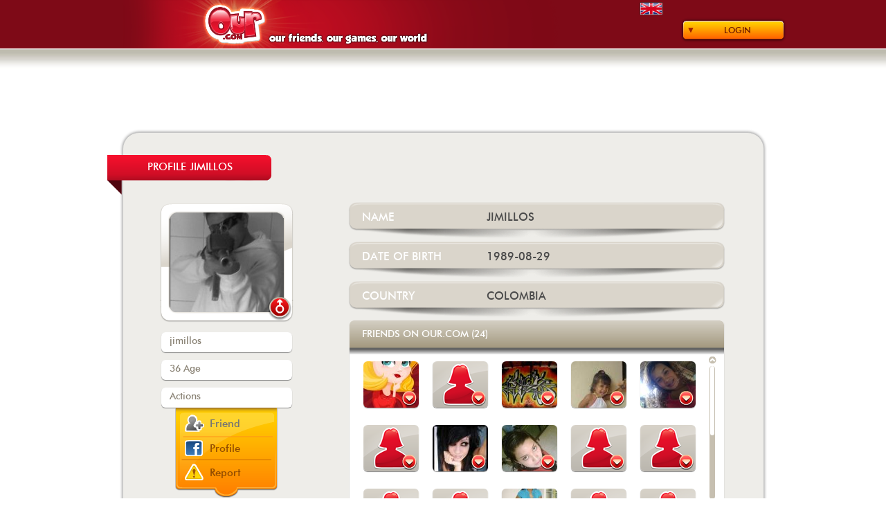

--- FILE ---
content_type: text/html; charset=UTF-8
request_url: https://www.our.com/friends/jimillos/
body_size: 80223
content:
<!DOCTYPE html>
<!--[if IEMobile 7 ]>    <html class="no-js iem7"> <![endif]-->
<!--[if (gt IEMobile 7)|!(IEMobile)]><!--> <html class="no-js"> <!--<![endif]-->
    <head>
        <meta charset="utf-8">
        <title>jimillos - Our.com</title>
        <meta name="description" content="">
        <meta name="HandheldFriendly" content="True">
        <meta name="MobileOptimized" content="320">
        <meta name="viewport" content="width=device-width">
        <meta http-equiv="cleartype" content="on">

        <link rel="apple-touch-icon-precomposed" sizes="144x144" href="https://static.our.com/cdn/img/web/addons/touch/apple-touch-icon-144x144-precomposed.png">
        <link rel="apple-touch-icon-precomposed" sizes="114x114" href="https://static.our.com/cdn/img/web/addons/touch/apple-touch-icon-114x114-precomposed.png">
        <link rel="apple-touch-icon-precomposed" sizes="72x72" href="https://static.our.com/cdn/img/web/addons/touch/apple-touch-icon-72x72-precomposed.png">
        <link rel="apple-touch-icon-precomposed" href="https://static.our.com/cdn/img/web/addons/touch/apple-touch-icon-57x57-precomposed.png">
        <link rel="shortcut icon" href="https://static.our.com/cdn/img/web/addons/touch/apple-touch-icon.png">

        <!-- Tile icon for Win8 (144x144 + tile color) -->
        <meta name="msapplication-TileImage" content="https://static.our.com/cdn/img/web/addons/touch/apple-touch-icon-144x144-precomposed.png">
        <meta name="msapplication-TileColor" content="#222222">


        <!-- For iOS web apps. Delete if not needed. https://github.com/h5bp/mobile-boilerplate/issues/94 -->
        <meta name="apple-mobile-web-app-capable" content="yes">
        <meta name="apple-mobile-web-app-status-bar-style" content="black">
        <meta name="apple-mobile-web-app-title" content="">
        

        <!-- This script prevents links from opening in Mobile Safari. https://gist.github.com/1042026 -->
        <!--
        <script>(function(a,b,c){if(c in b&&b[c]){var d,e=a.location,f=/^(a|html)$/i;a.addEventListener("click",function(a){d=a.target;while(!f.test(d.nodeName))d=d.parentNode;"href"in d&&(d.href.indexOf("http")||~d.href.indexOf(e.host))&&(a.preventDefault(),e.href=d.href)},!1)}})(document,window.navigator,"standalone")</script>
        -->

        <link rel="stylesheet" href="https://static.our.com/cdn/css/normalize.min.css">
        <style>
/* FONTS */

@font-face {
    font-family: 'futura_md_btmedium';
    src: url('https://www.our.com/fonts/futura_medium_bt-webfont.eot');
    src: url('https://www.our.com/fonts/futura_medium_bt-webfont.eot?#iefix') format('embedded-opentype'),
         url('https://www.our.com/fonts/futura_medium_bt-webfont.woff') format('woff'),
         url('https://www.our.com/fonts/futura_medium_bt-webfont.ttf') format('truetype'),
         url('https://www.our.com/fonts/futura_medium_bt-webfont.svg#futura_md_btmedium') format('svg');
    font-weight: normal;
    font-style: normal;
}

@font-face {
    font-family: 'futura_icg_bookregular';
    src: url('https://www.our.com/fonts/futura_icg_book-webfont.eot');
    src: url('https://www.our.com/fonts/futura_icg_book-webfont.eot?#iefix') format('embedded-opentype'),
         url('https://www.our.com/fonts/futura_icg_book-webfont.woff') format('woff'),
         url('https://www.our.com/fonts/futura_icg_book-webfont.ttf') format('truetype'),
         url('https://www.our.com/fonts/futura_icg_book-webfont.svg#futura_icg_bookregular') format('svg');
    font-weight: normal;
    font-style: normal;
}

@font-face {
    font-family: 'impactregular';
    src: url('https://www.our.com/fonts/impact-webfont.eot');
    src: url('https://www.our.com/fonts/impact-webfont.eot?#iefix') format('embedded-opentype'),
         url('https://www.our.com/fonts/impact-webfont.woff') format('woff'),
         url('https://www.our.com/fonts/impact-webfont.ttf') format('truetype'),
         url('https://www.our.com/fonts/impact-webfont.svg#impactregular') format('svg');
    font-weight: normal;
    font-style: normal;
}

@font-face {
    font-family: 'groboldregular';
    src: url('https://www.our.com/fonts/grobold-webfont.eot');
    src: url('https://www.our.com/fonts/grobold-webfont.eot?#iefix') format('embedded-opentype'),
         url('https://www.our.com/fonts/grobold-webfont.woff') format('woff'),
         url('https://www.our.com/fonts/grobold-webfont.ttf') format('truetype'),
         url('https://www.our.com/fonts/grobold-webfont.svg#groboldregular') format('svg');
    font-weight: normal;
    font-style: normal;
}

@font-face {
    font-family: 'groboldmedium';
    src: url('https://www.our.com/fonts/our_grobold-webfont.eot');
    src: url('https://www.our.com/fonts/our_grobold-webfont.eot?#iefix') format('embedded-opentype'),
         url('https://www.our.com/fonts/our_grobold-webfont.woff2') format('woff2'),
         url('https://www.our.com/fonts/our_grobold-webfont.woff') format('woff'),
         url('https://www.our.com/fonts/our_grobold-webfont.ttf') format('truetype'),
         url('https://www.our.com/fonts/our_grobold-webfont.svg#groboldmedium') format('svg');
    font-weight: normal;
    font-style: normal;
}
</style>
        <link rel="stylesheet" href="https://static.our.com/cdn/css/main.css">
        <script src="https://static.our.com/cdn/js/vendor/modernizr-2.6.2.min.js"></script>
        <script src="//ajax.googleapis.com/ajax/libs/jquery/1.9.1/jquery.min.js"></script>
        <script src="https://static.our.com/cdn/js/main.min.js"></script> <!-- general functions -->
                    
            <link rel="stylesheet" href="https://static.our.com/cdn/css/uiLoginForm.min.css">
            <script src="https://static.our.com/cdn/js/vendor/jquery.infieldlabel.min.js"></script> <!-- for uiLoginForm -->            
            <link rel="stylesheet" href="https://static.our.com/cdn/css/uiRegisterForm.min.css">
            <script src="https://static.our.com/cdn/js/vendor/jquery.infieldlabel.min.js"></script> <!-- for uiRegisterForm -->
<link rel="stylesheet" href="https://static.our.com/cdn/css/uiConfirmRegisterForm.min.css">

<link rel="stylesheet" href="https://static.our.com/cdn/css/uiReportDialog.min.css">

<link rel="stylesheet" href="https://static.our.com/cdn/css/uiPublicUserDetail.min.css">

<link rel="stylesheet" href="https://static.our.com/cdn/css/uiFriendList.min.css">

<link rel="stylesheet" href="https://static.our.com/cdn/css/uiGameList.min.css">
        
        <script type="text/javascript">
        <!--
                    
            // Facebook login
            // Additional JS functions here
            window.fbAsyncInit=function(){FB.init({appId:'161337093903516',version:'v2.8',channelUrl:'///www.our.com/channel.php',status:true,cookie:true,xfbml:true});FB.Event.subscribe('auth.statusChange',function(response){if(response.status==='connected'){var uid=response.authResponse.userID;var accessToken=response.authResponse.accessToken;}else{}});FB.getLoginStatus(function(response){if(response.status==='connected'){}else if(response.status==='not_authorized'){}else{}});};
            (function(d){var js,id='facebook-jssdk',ref=d.getElementsByTagName('script')[0];if(d.getElementById(id)){return;}js=d.createElement('script');js.id=id;js.async=true;js.src="//connect.facebook.net/en_US/sdk.js";ref.parentNode.insertBefore(js, ref);}(document));
            function fb_login(){FB.login(function(response){if(response.authResponse){fb_validate();}else{}},{scope:'public_profile,email,user_birthday'});}
            function fb_validate(){FB.api('/me',function(response){location.href='https://www.our.com/fb_registration.php';});}            
            // uiLoginForm
            
            function _loginFormUserError(error, code) {
                if (error) {
                    if (code == 1) $('#wrongUserMessage').html("Account not active. Check your email.");
                    else $('#wrongUserMessage').html("Wrong user");
                    $('.errorLoginForm').fadeIn();
                } else $('.errorLoginForm').fadeOut();
            }
            
            function _loginFormRememberSended(open, code) {
                var messages = Array("We just sent you an email with a link so you can change your password.", "The process of remember your password has failed. Please try again.");
                if (open) {
                    if (code == 'yes') $('#resultRememberSended').html('<br/>' + messages[0]);
                    else $('#resultRememberSended').html('<br/>' + messages[1]);
                    $('.formRememberPwd').hide();
                    $('.rememberSended').show();
                } else {
                    $('.rememberSended').hide();
                    $('#resultRememberSended').html('');
                }
            }
            
            $(document).ready(function() {
                $('label').inFieldLabels(); // for uiLoginForm
                
                // Login button
                $('#loginButton').click(function() {
                    $('#loginForm').fadeToggle({duration: 'fast'});
                    $(this).blur();
                });
                
                // loginForm Fields
                $('#login, #pwd').focusin(function() {
                    _loginFormUserError(false, 0);
                });
                
                // Enter keypress event
                $(document).keypress(function(e) {
                  if (e.which == 13 && $('#loginForm').css('display') == 'block' && $('.formRememberPwd').css('display') != 'block' && $('.rememberSended').css('display') != 'block') {
                    $('#login').focus();
                    $('#submitButton').click();
                  }
                });
                
                // Submit Button
                $('#submitButton').click(function() {
                    if ($('#login').val().length == 0 || $('#pwd').val().length == 0){
                        // wrong user
                        _loginFormUserError(true, 3);
                    } else {
                        // validated user
                        $.post('https://www.our.com/usr_login.php',{ login_email:$('#login').val(), password:$('#pwd').val(), save_session:$('#rememberUser').val()} ,function(data) {
                            if(data != 0) {
                                // login ko
                                _loginFormUserError(true, data);
                            } else {
                                // login ok
                                location.href = 'https://www.our.com/play/';
                            }
                        });
                        
                    }
                });
                
                // Remember Link
                $('#rememberPwd').click(function() {
                    $('.rememberSended').hide();
                    $('.formRememberPwd').fadeIn({duration: 'fast'});
                });
                
                // Close formRememberPwd
                $('#formRememberPwdClose').click(function() {
                    $('.formRememberPwd').hide();
                });
                
                // Remember form button
                $('#sendButton').click(function() {
                    var regExp = /^[^@]+@[^@]+\.[^@]+$/;
                    var emailToSend = $('#email').val();
                    if (emailToSend.length > 0 && emailToSend.search(regExp) != -1) {
                        emailToSend = emailToSend.toLowerCase();
                        // Send email via ajax
                        var sessionVarName = 'loginFormKey';
                        $.post('https://www.our.com/usr_remember_pwd.php',{ email:emailToSend, sessionKey:4889, sessionKeyVarName:sessionVarName} ,function(data) {
                             _loginFormRememberSended(true, data);
                        });
                    }
                });
                
                // Close rememberSended
                $('#formRememberSendedClose').click(function() {
                    _loginFormRememberSended(false, "");
                });
                
                // Facebook login button
                $('#fbenterButton').click(function() {
                    fb_login();
                });
                
            });            // uiRegisterForm
            var loginOK = false;
            var passwordOK = false;
            var emailOK = false;
            var mode = 'register'; /* 'register' or 'login' */
            
            function checkLoginFormat(str) {
                var regExp = /[a-zA-Z0-9]/;
                var notOurRegExp = /^(?!our)[a-zA-Z0-9]*/i;
                var filterStr = '';
                for (var i = 0; i < str.length; i++) {
                    if (str[i].search(regExp) != -1) {
                        filterStr += str[i].toLowerCase();
                    }
                }
                if (filterStr.search(notOurRegExp) != -1) return filterStr;
                else return '';
            }
            
            function checkEmailFormat(str) {
                var regExp = /^[^@]+@[^@]+\.[^@]+$/;
                if (str.search(regExp) != -1) return str.toLowerCase();
                else return '';
            }
            
            function messageError(error) {
                if (error != undefined) {
                    $('#messages').html(error);
                    $('#messages').addClass('formRegisterErrorColor');
                } else {
                    $('#messages').html("or use our form");
                    $('#messages').removeClass('formRegisterErrorColor');
                }
            }
            
            var delay = (function() {
                var timer = 0;
                return function(callback, ms) {
                    clearTimeout(timer);
                    timer = setTimeout(callback, ms);
                };
            })();
            
            function validateLogin() {
                messageError();
                $('#registerLoginCondition').removeClass('loading error ok');
                $('#registerLoginCondition').addClass('loading');
                delay(function(){
                    // Checking forbidden chars and lowercase chars
                    $('#registerLogin').val(checkLoginFormat($('#registerLogin').val()));
                    
                    if ($('#registerLogin').val().length >= 4 && $('#registerLogin').val().length <= 14) {
                        // Check the username exists or not from ajax
                        $.post('https://www.our.com/usr_avl.php',{ user_name:$('#registerLogin').val(), mode:'login' } ,function(data) {
                            if(data == 'no') {
                                // Username not avalaible
                                messageError("Username not available");
                                $('#registerLoginCondition').removeClass('loading');
                                $('#registerLoginCondition').addClass('error');
                                loginOK = false;
                            } else {
                                // Username available
                                messageError();
                                $('#registerLoginCondition').removeClass('loading');
                                $('#registerLoginCondition').addClass('ok');
                                loginOK = true;
                            }
                        });
                    } else if ($('#registerLogin').val().length < 4) {
                        // Username has not minimum chars number
                        messageError("Username must have at least 4 characters");
                        $('#registerLoginCondition').removeClass('loading');
                        $('#registerLoginCondition').addClass('error');
                        loginOK = false;
                    } else {
                        // Username have more than maximun chars number
                        messageError("Username shouldn't have more than 14 characters");
                        $('#registerLoginCondition').removeClass('loading');
                        $('#registerLoginCondition').addClass('error');
                        loginOK = false;
                    }
                }, 800);
            }
            
            function validatePassword() {
                messageError();
                $('#registerPasswordCondition').removeClass('loading error ok');
                $('#registerPasswordCondition').addClass('loading');
                delay(function(){
                    if ($('#registerPassword').val().length < 6) {
                        // Password has not minimum chars number
                        messageError("Password should have at least 6 characters");
                        $('#registerPasswordCondition').removeClass('loading');
                        $('#registerPasswordCondition').addClass('error');
                        passwordOK = false;
                    } else {
                        // Password has minimum chars number
                        messageError();
                        $('#registerPasswordCondition').removeClass('loading');
                        $('#registerPasswordCondition').addClass('ok');
                        passwordOK = true;
                    }
                }, 800);
            }
            
            function validateEmail() {
                messageError();
                $('#registerEmailCondition').removeClass('loading error ok');
                $('#registerEmailCondition').addClass('loading');
                delay(function(){
                    if ($('#registerEmail').val().length < 6) {
                        // Email has not minimum chars number
                        messageError("Email not valid");
                        $('#registerEmailCondition').removeClass('loading');
                        $('#registerEmailCondition').addClass('error');
                        emailOK = false;
                    } else {
                        // Check email format
                        var checkedEmail = checkEmailFormat($('#registerEmail').val());
                        if (checkedEmail == '') {
                            // Email with wrong format
                            messageError("Email not valid");
                            $('#registerEmailCondition').removeClass('loading');
                            $('#registerEmailCondition').addClass('error');
                            emailOK = false;
                        } else {
                            // Check the username exists or not from ajax
                            $.post('https://www.our.com/usr_avl.php',{ user_name:$('#registerEmail').val(), mode:'email' } ,function(data) {
                                if(data == 'no') {
                                    // Email not avalaible
                                    messageError("This email is not available");
                                    $('#registerEmailCondition').removeClass('loading');
                                    $('#registerEmailCondition').addClass('error');
                                    emailOK = false;
                                } else {
                                    // Email available
                                    messageError();
                                    $('#registerEmailCondition').removeClass('loading');
                                    $('#registerEmailCondition').addClass('ok');
                                    emailOK = true;
                                }
                            });
                        }
                    }
                }, 800);
            }
            
            function openRememberPwd() {
                $('.registerFormTitle').html("Login to our.com");
                $('#registeredButton').text("I want to register");
                $('#formRegister').hide();
                $('#formRegisterLogin').show();
                $('#formRegisterLoginContainer').hide();
                $('.rememberPwdReg').show();
                $('#registerLoginRememberPwd').text("Login");
                $('.formRegisterRememberPwd').show();
                mode = 'login';
                $('#registerFormContainer').fadeIn({duration: 'fast'});
            }
            
            function showTheFormRegister() {
                $('#registerFormContainer').fadeIn({duration: 'fast'});
            }
            
            $(document).ready(function() {
                $('label').inFieldLabels(); // for uiRegisterForm
                
                // Register button
                $('#registerButton, .openRegisterForm').click(function() {
                    $('#registerFormContainer').fadeIn({duration: 'fast'});
                });
                
                // Register form
                $('#registerLogin').keyup(function() {
                    validateLogin();
                });
                
                $('#registerPassword').keyup(function() {
                    validatePassword();
                });
                
                $('#registerEmail').keyup(function() {
                    validateEmail();
                });
                
                $('#registeredButton').click(function() {
                    if (mode == 'register') {
                        $('.registerFormTitle').html("Login to our.com");
                        $(this).text("I want to register");
                        $('#formRegister').hide();
                        $('#formRegisterLogin').show();
                        $('#formRegisterLoginContainer').show();
                        $('#registerLoginRememberPwd').text("Forgot your password?");
                        $('.rememberPwdReg').show();
                        mode = 'login';
                    } else {
                        $('.registerFormTitle').html("Register on our.com");
                        $(this).text("I'm already registered");
                        $('#formRegisterLogin').hide();
                        $('#formRegisterLoginContainer').hide();
                        $('.formRegisterRememberPwd').hide();
                        $('.rememberPwdReg').hide();
                        $('#formRegister').show();
                        mode = 'register';
                    }
                });
                
                $('#registerFormBtnClose').click(function() {
                    $('#registerFormContainer').fadeOut({duration: 'fast'});
                    $('.registerFormTitle').html("Register on our.com");
                    $('#registeredButton').text("I'm already registered");
                    $('#formRegisterLogin').hide();
                    $('#formRegisterLoginContainer').hide();
                    $('.rememberPwdReg').hide();
                    $('.formRegisterRememberPwd').hide();
                    $('#formRegisterResultRemember').hide();
                    $('#registerLoginRememberPwd').text("Forgot your password?");
                    $('#formRegister').show();
                    mode = 'register';
                });
                
                $('#fbRegisterButton').click(function() {
                    fb_login();
                });
                
                $('#registerFormSubmit').click(function() {
                    if (!loginOK || !passwordOK || !emailOK || $('[name="registerSex"]:checked').val() == undefined || $('#acceptConditions:checked').val() == undefined) {
                        // Check form data
                        messageError("Revise the form fields");
                    } else {
                        // Submit of register form via ajax
                        var birthDate = $('#registerBirthDay').val() + '/' + $('#registerBirthMonth').val() + '/' + $('#registerBirthYear').val(); 
                        var from = 'web';
                        var fbId_param = '';
                        var fbImage_param = '';
                        var vinculateIdUser_param = '';
                        var acceptCommunications_param = 0;
                        if ($('#acceptCommunications:checked').val() != undefined) acceptCommunications_param = 1;
                        $.post('https://www.our.com/usr_create.php',{ login:$('#registerLogin').val(), password:$('#registerPassword').val(), email:$('#registerEmail').val(), birthDate:birthDate, gender:$('[name="registerSex"]:checked').val(), sessionKey:669, from:from, fbId:fbId_param, fbImage:fbImage_param, vinculateIdUser:vinculateIdUser_param, acceptCommunications:acceptCommunications_param} ,function(data) {
                            if (data.indexOf('yes') == -1 && isNaN(data)) {
                                // Registration failed !!!!
                                messageError("There was an error registering user");
                            } else {
                                // Registration sucessfully
                                messageError();
                                $('#registerFormContainer').fadeOut({duration: 'fast'});
                                ShowConfirmRegisterForm($('#registerEmail').val(), 'register', data); // Registration confirmation
                            }
                        });
                    }
                });
                
                // registerFormLogin
                
                function _RegisterLoginFormUserError(error, code) {
                    if (error) {
                        if (code == 1) $('#wrongLoginMessage').html("Account not active. Check your email.");
                        else $('#wrongLoginMessage').html("Wrong user");
                    } else $('#wrongLoginMessage').html('&nbsp;');
                }
                
                function _RegisterLoginFormRememberSended(open, code) {
                    var messages = Array("We just sent you an email with a link so you can change your password.", "The process of remember your password has failed. Please try again.");
                    if (open) {
                        if (code == 'yes') $('#formRegisterResultRemember').html(messages[0]);
                        else $('#formRegisterResultRemember').html(messages[1]);
                        $('.formRegisterRememberPwd').hide();
                        $('#formRegisterResultRemember').show();
                    } else {
                        $('#formRegisterResultRemember').hide();
                        $('#formRegisterResultRemember').html('');
                    }
                }
                
                $('#registerLogin2, #registerPassword2').focusin(function() {
                    _RegisterLoginFormUserError(false, 0);
                });
                
                $('#registerFormLogin').click(function() {
                    if ($('#registerLogin2').val().length == 0 || $('#registerPassword2').val().length == 0){
                        // wrong user
                        _RegisterLoginFormUserError(true, 3);
                    } else {
                        // validated user
                        $.post('https://www.our.com/usr_login.php',{ login_email:$('#registerLogin2').val(), password:$('#registerPassword2').val(), save_session:$('#registerLoginRemember').val()} ,function(data) {
                            if(data != 0) {
                                // login ko
                                _RegisterLoginFormUserError(true, data);
                            } else {
                                // login ok
                                location.href = 'https://www.our.com/play/';
                            }
                        });
                    }
                });
                
                // Remember Link
                $('#registerLoginRememberPwd').click(function() {
                    $('#formRegisterResultRemember').hide();
                    if ($('#formRegisterLoginContainer').css('display') == 'block') $('#formRegisterLoginContainer').hide();
                    else $('#formRegisterLoginContainer').show();
                    if ($('#formRegisterLoginContainer').css('display') == 'block') $('.formRegisterRememberPwd').hide({duration: 'fast'});
                    else $('.formRegisterRememberPwd').show({duration: 'fast'});
                    if ($(this).text() == "Forgot your password?") $(this).text("Login");
                    else  $(this).text("Forgot your password?");
                });
                
                // Remember form button
                $('#rememberPwdButton').click(function() {
                    var regExp = /^[^@]+@[^@]+\.[^@]+$/;
                    var emailToSend = $('#emailRememberPwd').val();
                    if (emailToSend.length > 0 && emailToSend.search(regExp) != -1) {
                        emailToSend = emailToSend.toLowerCase();
                        // Send email via ajax
                        var sessionVarName = 'loginFormKey2';
                        $.post('https://www.our.com/usr_remember_pwd.php',{ email:emailToSend, sessionKey:2396, sessionKeyVarName:sessionVarName} ,function(data) {
                             _RegisterLoginFormRememberSended(true, data);
                        });
                    }
                });
            });            
            // uiConfirmRegisterForm
            
            var mode = 'register'; // 'register' / 'vinculation' / 'fbregister'
            var vinculation_destination = 'https://www.our.com/play/';
            var fbregister_destination = 'https://www.our.com/fb_registration.php';
            var id_new_user = 0;
            var email_new_user = '';
            var message_email_sended = "We've just sent an activation message to your email";
            var message_email_notsended = "It was not possible to send your activation email. Please contact contacto@our.com, indicating your username:";
            
            function ShowConfirmRegisterForm(email, modo, resultado) {
                mode = modo;
                $('#messageToEmail').html(email);
                email_new_user = email;
                if (mode == 'vinculation') {
                    $('.confirmRegisterFooter').addClass('vinculated');
                    $('#confirmtext1').hide();
                    $('#confirmtext2').hide();
                    $('#vinculatedtext').show();
                    $('#confirmRegisterUserId').html('');
                    $('#noemailsended').hide();
                    $('#confirmfbtext').hide();
                    $('#nolocate1').hide();
                    $('#nolocate2').hide();
                    $('#responsenolocate2').hide();
                    $('#vinculated_btn_container').show();
                    $('#noemailsended_btn_container').hide();
                    $('#fbregister_btn_container').hide();
                } else {
                    $('#vinculatedtext').hide();
                    $('#vinculated_btn_container').hide();
                    if (resultado.indexOf('yes') == -1 && !isNaN(resultado)) {
                        // Registration successfully but validation email not sended
                        $('.confirmRegisterFooter').addClass('vinculated');
                        $('#confirmtext1').hide();
                        $('#confirmtext2').hide();
                        $('#confirmRegisterUserId').html(resultado);
                        $('#noemailsended').show();
                        $('#confirmfbtext').hide();
                        $('#nolocate1').hide();
                        $('#nolocate2').hide();
                        $('#responsenolocate2').hide();
                        $('#noemailsended_btn_container').show();
                        $('#fbregister_btn_container').hide();
                    } else {
                        // Registration successfully and validation email sended OR Facebook registration
                        if (mode == 'register') {
                            $('.confirmRegisterFooter').removeClass('vinculated');
                            $('#confirmtext1').show();
                            $('#confirmtext2').show();
                            $('#confirmRegisterUserId').html('');
                            $('#noemailsended').hide();
                            $('#confirmfbtext').hide();
                            $('#nolocate1').show();
                            $('#nolocate2').show();
                            $('#responsenolocate2').hide();
                            $('#noemailsended_btn_container').hide();
                            $('#fbregister_btn_container').hide();
                            dummyResultado = resultado.split("|");
                            id_new_user = dummyResultado[1]; // id_user of new user
                        } else {
                            // mode == 'fbregister'
                            $('.confirmRegisterFooter').addClass('vinculated');
                            $('#confirmtext1').hide();
                            $('#confirmtext2').hide();
                            $('#confirmRegisterUserId').html('');
                            $('#noemailsended').hide();
                            $('#confirmfbtext').show();
                            $('#nolocate1').hide();
                            $('#nolocate2').hide();
                            $('#responsenolocate2').hide();
                            $('#noemailsended_btn_container').hide();
                            $('#fbregister_btn_container').show();
                        }
                    }
                }
                $('#confirmRegisterFormContainer').fadeIn({duration: 'fast'});
            }
            
            $(document).ready(function() {
                $('#confirmRegisterBtnClose').click(function() {
                    if (mode == 'register') $('#confirmRegisterFormContainer').fadeOut({duration: 'fast'});
                    else {
                        if (mode == 'vinculation') location.href = vinculation_destination;
                        else location.href = fbregister_destination;
                    }
                });
                    
                $('#postVinculateBtn').click(function() {
                    location.href = vinculation_destination;
                });
                    
                $('#postNoEmailSendedBtn').click(function() {
                    $('#confirmRegisterFormContainer').fadeOut({duration: 'fast'});
                });
                    
                $('#postFbRegisterBtn').click(function() {
                    location.href = fbregister_destination;
                });
                
                $('#resendEmail').click(function() {
                    if (id_new_user > 0) {
                        $.post('https://www.our.com/usr_send_validation_email.php',{ userId:id_new_user, sessionKey:9716} ,function(data) {
                            if (data == 'yes') {
                                // Email sended
                                $('#responsenolocate2').html(message_email_sended + ' ' + email_new_user);
                            } else {
                                // Email not sended
                                $('#responsenolocate2').html(message_email_notsended + ' ' + id_new_user);
                            }
                            $('#nolocate2').hide();
                            $('#responsenolocate2').show();
                        });
                    }
                });
            });            
            // uiReportDialog
            
            function ShowReportDialog() {
                $('#reportDialogContainer').fadeIn({duration: 'fast'});
            } 
            
            $(document).ready(function() {
                $('#reportDialogBtnClose').click(function() {
                    $('#reportDialogContainer').fadeOut({duration: 'fast'});
                    $('#captcha_code').val('');
                    $('#captcha').attr('src','https://www.our.com/includes/classes/securimage/securimage_show.php?' + Math.random());
                    $('#reportDialogContent').show();
                    $('#reportDialogAcceptButton').show();
                    $('#reportDialogSuccess').hide();
                    $('#message').html('');
                    $('#message').removeClass('errorMessageColor');
                });
                $('#reportDialogAcceptButton').click(function() {
                    // Submit abuse info
                    $.post('https://www.our.com/usr_report_abuse_web.php',{ captcha_code:$('#captcha_code').val(), login:'jimillos' } ,function(data) {
                        if (data == 'captcha_error') {
                            // Captcha error
                            $('#message').html("The characters written do no coincide with the ones in the image.");
                            $('#message').addClass('errorMessageColor');
                        } else {
                            // Information sended
                            $('#reportDialogContent').hide();
                            $('#reportDialogAcceptButton').hide();
                            $('#reportDialogSuccess').show();
                        }
                    });
                });
            });
var friendsArr = Array("https://www.our.com/friends/ourperson/@@@https://static.our.com/cdn/friends/images/user/24/24747.jpg@@@24747@@@0","https://www.our.com/friends/clafra8/@@@https://static.our.com/cdn/friends/images/user/img_defecto_fem.png@@@1637451@@@1","https://www.our.com/friends/manpat1/@@@https://static.our.com/cdn/friends/images/user/508/508107.jpg@@@508107@@@1","https://www.our.com/friends/luvimeye6/@@@https://static.our.com/cdn/friends/images/user/2533/2533189.jpg@@@2533189@@@1","https://www.our.com/friends/wendykast/@@@https://static.our.com/cdn/friends/images/user/1421/1421273.jpg@@@1421273@@@1","https://www.our.com/friends/kkeemm69/@@@https://static.our.com/cdn/friends/images/user/img_defecto_fem.png@@@2404906@@@1","https://www.our.com/friends/teybil/@@@https://static.our.com/cdn/friends/images/user/2145/2145910.jpg@@@2145910@@@1","https://www.our.com/friends/ouruser2036/@@@https://static.our.com/cdn/friends/images/user/1737/1737674.jpg@@@1737674@@@1","https://www.our.com/friends/johremu7c/@@@https://static.our.com/cdn/friends/images/user/img_defecto_fem.png@@@2931201@@@1","https://www.our.com/friends/hftes4/@@@https://static.our.com/cdn/friends/images/user/img_defecto_fem.png@@@2511464@@@1","https://www.our.com/friends/princezz2/@@@https://static.our.com/cdn/friends/images/user/img_defecto_fem.png@@@2539091@@@1","https://www.our.com/friends/gachg/@@@https://static.our.com/cdn/friends/images/user/img_defecto_fem.png@@@2814933@@@1","https://www.our.com/friends/tisago2/@@@https://static.our.com/cdn/friends/images/user/622/622199.jpg@@@622199@@@1","https://www.our.com/friends/judeam/@@@https://static.our.com/cdn/friends/images/user/img_defecto_fem.png@@@2640483@@@1","https://www.our.com/friends/gabrich/@@@https://static.our.com/cdn/friends/images/user/img_defecto_fem.png@@@1162793@@@1","https://www.our.com/friends/denros1/@@@https://static.our.com/cdn/friends/images/user/img_defecto_fem.png@@@742718@@@1","https://www.our.com/friends/moxxhaa/@@@https://static.our.com/cdn/friends/images/user/2908/2908795.jpg@@@2908795@@@1","https://www.our.com/friends/elirodoh7/@@@https://static.our.com/cdn/friends/images/user/2188/2188812.jpg@@@2188812@@@1","https://www.our.com/friends/nikgoo/@@@https://static.our.com/cdn/friends/images/user/img_defecto_fem.png@@@2273795@@@1","https://www.our.com/friends/estort25u/@@@https://static.our.com/cdn/friends/images/user/img_defecto_fem.png@@@3249677@@@1","https://www.our.com/friends/cefedeca/@@@https://static.our.com/cdn/friends/images/user/1092/1092678.jpg@@@1092678@@@1","https://www.our.com/friends/karenllrivera/@@@https://static.our.com/cdn/friends/images/user/3172/3172601.jpg@@@3172601@@@1","https://www.our.com/friends/lilixxxz/@@@https://static.our.com/cdn/friends/images/user/5084/5084852.jpg@@@5084852@@@1","https://www.our.com/friends/teniio/@@@https://static.our.com/cdn/friends/images/user/3390/3390528.jpg@@@3390528@@@1");
            
            var elementUiFriendList;var totalFriends=24;var totalFriendsPage=25;var totalPages=1;var actualPage=1;var canDeleteFriends=false;var actualDeleteFriend=0;var ajaxManageBlock=false;function friendListShowPage(page){actualPage=page;if(actualPage==1) $('#friendListPagerPrev').hide();else $('#friendListPagerPrev').show();if(actualPage==totalPages) $('#friendListPagerNext').hide();else $('#friendListPagerNext').show();var friendIni=(actualPage-1)*totalFriendsPage;var friensEnd=friendIni+(totalFriendsPage-1); $('.friendListScrollPane .jspPane').empty();for(var i=friendIni;i<=friensEnd;i++){if(i>=friendsArr.length) break;var dummy=friendsArr[i].split('@@@');var userLink=dummy[0];var imgLink=dummy[1];var friendUserId=dummy[2];var canDeleteUser=dummy[3];var htmlStructure='<div class="friendItem" id="friend_'+friendUserId+'"><div class="friendImage"><img src="'+imgLink+'" /></div><div class="friendInfo"></div>';htmlStructure+='<div class="friendMenu"><div class="friendMenuLayer"><a href="'+userLink+'" class="friendMenuProfile"></a>';if(canDeleteFriends && canDeleteUser==1) htmlStructure+='<a href="javascript:showRequestDeleteConfirmation('+friendUserId+');" class="friendMenuDelete" id="delete_'+friendUserId+'"></a>';htmlStructure+='</div></div></div>';$('.friendListScrollPane .jspPane').append(htmlStructure);};$('.friendMenuLayer').hide();$('.friendInfo').click(function(){ $(this).parent().children('.friendMenu').children('.friendMenuLayer').fadeToggle();});var api=elementUiFriendList.data('jsp');api.reinitialise();};function showRequestDeleteConfirmation(id){actualDeleteFriend=id;$('.friendListRequestLayer').fadeIn();};function removeFromFriendsArray(id){for(var i=0;i<=friendsArr.length;i++){var dummy=friendsArr[i].split('@@@');if(dummy[2]==id){friendsArr.splice(i,1);break;}}};$(document).ready(function(){ $('.friendMenuLayer').hide();if(!Modernizr['appleios']){if(!is_include('https://static.our.com/cdn/js/vendor/jquery.jscrollpane.min.js')){Modernizr.load([{load:'https://static.our.com/cdn/js/vendor/jquery.jscrollpane.min.js',complete:function(){elementUiFriendList=$('.friendListScrollPane').jScrollPane({showArrows:true,verticalGutter:4,verticalDragMinHeight:100,verticalDragMaxHeight:100});}}]);}else{elementUiFriendList=$('.friendListScrollPane').jScrollPane({showArrows:true,verticalGutter:4,verticalDragMinHeight:100,verticalDragMaxHeight:100});}};$('#friendListPagerPrev').hide();if(totalPages==1) $('#friendListPagerNext').hide();$('#friendListPagerPrev').click(function(){friendListShowPage(actualPage-1);});$('#friendListPagerNext').click(function(){friendListShowPage(actualPage+1);});$('.friendInfo').click(function(){ $(this).parent().children('.friendMenu').children('.friendMenuLayer').fadeToggle();});$('#nodelete').click(function(){actualDeleteFriend=0;$('.friendListRequestLayer').fadeOut();});$('#suredelete').click(function(){if(!ajaxManageBlock){ajaxManageBlock=true;operation=0;$.post('https://www.our.com/manage_friendship.php',{friend:actualDeleteFriend,operation:operation,sessionKey:5212},function(data){if(data!='yes'){}else{ $('#friend_'+actualDeleteFriend).remove();removeFromFriendsArray(actualDeleteFriend);totalFriends--;$('#friendsCounter').html(totalFriends);totalPages=Math.floor(totalFriends/totalFriendsPage);if(totalFriends%totalFriendsPage>0) totalPages++;friendListShowPage(1);}actualDeleteFriend=0;$('.friendListRequestLayer').fadeOut();ajaxManageBlock=false;});}});});            
            $(document).ready(function(){if(!Modernizr['appleios']){if(!is_include('https://static.our.com/cdn/js/vendor/jquery.jscrollpane.min.js')){Modernizr.load([{load:'https://static.our.com/cdn/js/vendor/jquery.jscrollpane.min.js',complete:function(){ $('.gameListScrollPane').jScrollPane({showArrows:true,verticalGutter:4,verticalDragMinHeight:100,verticalDragMaxHeight:100});}}]);}else{ $('.gameListScrollPane').jScrollPane({showArrows:true,verticalGutter:4,verticalDragMinHeight:100,verticalDragMaxHeight:100});}}});        //-->
        </script>

    </head>
    <body>

        <!-- Add your site or application content here -->

        <h1 class="title">our.com</h1>
        <div id="container">
                                    <div id="fb-root"></div>            <div id="header">
                <div id="logolink"><img src="https://static.our.com/cdn/img/web/common/cabecera_our.png" usemap="#logolinkMap" /><map name="logolinkMap"><area shape="rect" coords="223,0,873,137" href="https://www.our.com/"></map></div>
                            
            <div class="LanguageNav">
                <div class="languagesDropdown">
                    <a class="languagesDropbtn" href="javascript:dropLanguages()"><img src="https://static.our.com/cdn/img/web/common/flag_en.png" /></a>
                    <div class="languagesDropdownContent">
                      <a href="javascript:changeLang('es');"><img src="https://static.our.com/cdn/img/web/common/flag_es.png" /></a><a href="javascript:changeLang('de');"><img src="https://static.our.com/cdn/img/web/common/flag_de.png" /></a><a href="javascript:changeLang('fr');"><img src="https://static.our.com/cdn/img/web/common/flag_fr.png" /></a><a href="javascript:changeLang('it');"><img src="https://static.our.com/cdn/img/web/common/flag_it.png" /></a><a href="javascript:changeLang('pt');"><img src="https://static.our.com/cdn/img/web/common/flag_pt.png" /></a>
                    </div>
                </div>
            </div>
            <div id="followLogin"><a href="javascript://" class="loginButton" id="loginButton">Login</a></div>            
            
            <script type="text/javascript"><!--
            function dropLanguages(){$(".languagesDropdownContent").toggle();}
            --></script>            </div>
                        <div id="content" class="noBackground">
                            
            <div id="mainMenu">
                
            </div>
            <hr>            
            <div class="publicUserProfile">
                <div class="profileHeader">
                    <h2 class="profileTitle">Profile jimillos</h2>
                </div>
                <div class="profileData">
	                <div class="profileLeftColumn">
	                    <div class="profileImageContainer">
	                        <div class="profileImage"><img src="https://static.our.com/cdn/friends/images/user/1784/1784318_perfil.jpg?rd=5265" onerror="if (this.src.indexOf('https://static.our.com/cdn/') === 0) this.src = this.src.replace('https://static.our.com/cdn/', 'https://www.our.com/');" /></div>
	                        <div class="profileImageFrame male"></div>
	                    </div>
	                    <div class="profileMiniWhitePanel">jimillos</div>
	                    <div class="profileMiniWhitePanel">36 Age</div>
	                                    <div class="profileMiniMenu">
                    <div class="profileMiniWhitePanel">Actions</div>
                    <div class="profileMiniMenuItems">
                        <div class="profileFriendItem disable">Friend</div>
                        <div class="profileFacebookItem"><a href="https://www.facebook.com/profile.php?id=1093215269" target="_blank">Profile</a></div>
                        <div class="profileReportItem"><a href="javascript:ShowReportDialog();">Report</a></div>
                    </div>
                </div>
	                </div>
	                <div class="profileRightColumn">
	                    <div class="profileBigGreyPanel"><span class="profileLabel">Name</span><span class="profileValue">jimillos</span></div>
	                    <div class="profileBigGreyPanel"><span class="profileLabel">Date of birth</span><span class="profileValue">1989-08-29</span></div>
	                    <div class="profileBigGreyPanel"><span class="profileLabel">Country</span><span class="profileValue">Colombia</span></div>
	                                
            <div class="profileFriendsList">
                <div class="friendListHeader"><div class="friendListTitle">Friends on Our.com (<span id="friendsCounter">24</span>)</div><div id="friendListPager"><div id="friendListPagerPrev"></div> <div id="friendListPagerNext"></div></div></div>
                <div class="friendListContainer">
                    <div class="friendListScrollPane">
                                         <div class="friendItem" id="friend_24747">
                        <div class="friendImage"><img src="https://static.our.com/cdn/friends/images/user/24/24747.jpg" /></div>
                        <div class="friendInfo"></div>
                        <div class="friendMenu"><div class="friendMenuLayer"><a href="https://www.our.com/friends/ourperson/" class="friendMenuProfile"></a></div></div>
                    </div>                    <div class="friendItem" id="friend_1637451">
                        <div class="friendImage"><img src="https://static.our.com/cdn/friends/images/user/img_defecto_fem.png" /></div>
                        <div class="friendInfo"></div>
                        <div class="friendMenu"><div class="friendMenuLayer"><a href="https://www.our.com/friends/clafra8/" class="friendMenuProfile"></a></div></div>
                    </div>                    <div class="friendItem" id="friend_508107">
                        <div class="friendImage"><img src="https://static.our.com/cdn/friends/images/user/508/508107.jpg" /></div>
                        <div class="friendInfo"></div>
                        <div class="friendMenu"><div class="friendMenuLayer"><a href="https://www.our.com/friends/manpat1/" class="friendMenuProfile"></a></div></div>
                    </div>                    <div class="friendItem" id="friend_2533189">
                        <div class="friendImage"><img src="https://static.our.com/cdn/friends/images/user/2533/2533189.jpg" /></div>
                        <div class="friendInfo"></div>
                        <div class="friendMenu"><div class="friendMenuLayer"><a href="https://www.our.com/friends/luvimeye6/" class="friendMenuProfile"></a></div></div>
                    </div>                    <div class="friendItem" id="friend_1421273">
                        <div class="friendImage"><img src="https://static.our.com/cdn/friends/images/user/1421/1421273.jpg" /></div>
                        <div class="friendInfo"></div>
                        <div class="friendMenu"><div class="friendMenuLayer"><a href="https://www.our.com/friends/wendykast/" class="friendMenuProfile"></a></div></div>
                    </div>                    <div class="friendItem" id="friend_2404906">
                        <div class="friendImage"><img src="https://static.our.com/cdn/friends/images/user/img_defecto_fem.png" /></div>
                        <div class="friendInfo"></div>
                        <div class="friendMenu"><div class="friendMenuLayer"><a href="https://www.our.com/friends/kkeemm69/" class="friendMenuProfile"></a></div></div>
                    </div>                    <div class="friendItem" id="friend_2145910">
                        <div class="friendImage"><img src="https://static.our.com/cdn/friends/images/user/2145/2145910.jpg" /></div>
                        <div class="friendInfo"></div>
                        <div class="friendMenu"><div class="friendMenuLayer"><a href="https://www.our.com/friends/teybil/" class="friendMenuProfile"></a></div></div>
                    </div>                    <div class="friendItem" id="friend_1737674">
                        <div class="friendImage"><img src="https://static.our.com/cdn/friends/images/user/1737/1737674.jpg" /></div>
                        <div class="friendInfo"></div>
                        <div class="friendMenu"><div class="friendMenuLayer"><a href="https://www.our.com/friends/ouruser2036/" class="friendMenuProfile"></a></div></div>
                    </div>                    <div class="friendItem" id="friend_2931201">
                        <div class="friendImage"><img src="https://static.our.com/cdn/friends/images/user/img_defecto_fem.png" /></div>
                        <div class="friendInfo"></div>
                        <div class="friendMenu"><div class="friendMenuLayer"><a href="https://www.our.com/friends/johremu7c/" class="friendMenuProfile"></a></div></div>
                    </div>                    <div class="friendItem" id="friend_2511464">
                        <div class="friendImage"><img src="https://static.our.com/cdn/friends/images/user/img_defecto_fem.png" /></div>
                        <div class="friendInfo"></div>
                        <div class="friendMenu"><div class="friendMenuLayer"><a href="https://www.our.com/friends/hftes4/" class="friendMenuProfile"></a></div></div>
                    </div>                    <div class="friendItem" id="friend_2539091">
                        <div class="friendImage"><img src="https://static.our.com/cdn/friends/images/user/img_defecto_fem.png" /></div>
                        <div class="friendInfo"></div>
                        <div class="friendMenu"><div class="friendMenuLayer"><a href="https://www.our.com/friends/princezz2/" class="friendMenuProfile"></a></div></div>
                    </div>                    <div class="friendItem" id="friend_2814933">
                        <div class="friendImage"><img src="https://static.our.com/cdn/friends/images/user/img_defecto_fem.png" /></div>
                        <div class="friendInfo"></div>
                        <div class="friendMenu"><div class="friendMenuLayer"><a href="https://www.our.com/friends/gachg/" class="friendMenuProfile"></a></div></div>
                    </div>                    <div class="friendItem" id="friend_622199">
                        <div class="friendImage"><img src="https://static.our.com/cdn/friends/images/user/622/622199.jpg" /></div>
                        <div class="friendInfo"></div>
                        <div class="friendMenu"><div class="friendMenuLayer"><a href="https://www.our.com/friends/tisago2/" class="friendMenuProfile"></a></div></div>
                    </div>                    <div class="friendItem" id="friend_2640483">
                        <div class="friendImage"><img src="https://static.our.com/cdn/friends/images/user/img_defecto_fem.png" /></div>
                        <div class="friendInfo"></div>
                        <div class="friendMenu"><div class="friendMenuLayer"><a href="https://www.our.com/friends/judeam/" class="friendMenuProfile"></a></div></div>
                    </div>                    <div class="friendItem" id="friend_1162793">
                        <div class="friendImage"><img src="https://static.our.com/cdn/friends/images/user/img_defecto_fem.png" /></div>
                        <div class="friendInfo"></div>
                        <div class="friendMenu"><div class="friendMenuLayer"><a href="https://www.our.com/friends/gabrich/" class="friendMenuProfile"></a></div></div>
                    </div>                    <div class="friendItem" id="friend_742718">
                        <div class="friendImage"><img src="https://static.our.com/cdn/friends/images/user/img_defecto_fem.png" /></div>
                        <div class="friendInfo"></div>
                        <div class="friendMenu"><div class="friendMenuLayer"><a href="https://www.our.com/friends/denros1/" class="friendMenuProfile"></a></div></div>
                    </div>                    <div class="friendItem" id="friend_2908795">
                        <div class="friendImage"><img src="https://static.our.com/cdn/friends/images/user/2908/2908795.jpg" /></div>
                        <div class="friendInfo"></div>
                        <div class="friendMenu"><div class="friendMenuLayer"><a href="https://www.our.com/friends/moxxhaa/" class="friendMenuProfile"></a></div></div>
                    </div>                    <div class="friendItem" id="friend_2188812">
                        <div class="friendImage"><img src="https://static.our.com/cdn/friends/images/user/2188/2188812.jpg" /></div>
                        <div class="friendInfo"></div>
                        <div class="friendMenu"><div class="friendMenuLayer"><a href="https://www.our.com/friends/elirodoh7/" class="friendMenuProfile"></a></div></div>
                    </div>                    <div class="friendItem" id="friend_2273795">
                        <div class="friendImage"><img src="https://static.our.com/cdn/friends/images/user/img_defecto_fem.png" /></div>
                        <div class="friendInfo"></div>
                        <div class="friendMenu"><div class="friendMenuLayer"><a href="https://www.our.com/friends/nikgoo/" class="friendMenuProfile"></a></div></div>
                    </div>                    <div class="friendItem" id="friend_3249677">
                        <div class="friendImage"><img src="https://static.our.com/cdn/friends/images/user/img_defecto_fem.png" /></div>
                        <div class="friendInfo"></div>
                        <div class="friendMenu"><div class="friendMenuLayer"><a href="https://www.our.com/friends/estort25u/" class="friendMenuProfile"></a></div></div>
                    </div>                    <div class="friendItem" id="friend_1092678">
                        <div class="friendImage"><img src="https://static.our.com/cdn/friends/images/user/1092/1092678.jpg" /></div>
                        <div class="friendInfo"></div>
                        <div class="friendMenu"><div class="friendMenuLayer"><a href="https://www.our.com/friends/cefedeca/" class="friendMenuProfile"></a></div></div>
                    </div>                    <div class="friendItem" id="friend_3172601">
                        <div class="friendImage"><img src="https://static.our.com/cdn/friends/images/user/3172/3172601.jpg" /></div>
                        <div class="friendInfo"></div>
                        <div class="friendMenu"><div class="friendMenuLayer"><a href="https://www.our.com/friends/karenllrivera/" class="friendMenuProfile"></a></div></div>
                    </div>                    <div class="friendItem" id="friend_5084852">
                        <div class="friendImage"><img src="https://static.our.com/cdn/friends/images/user/5084/5084852.jpg" /></div>
                        <div class="friendInfo"></div>
                        <div class="friendMenu"><div class="friendMenuLayer"><a href="https://www.our.com/friends/lilixxxz/" class="friendMenuProfile"></a></div></div>
                    </div>                    <div class="friendItem" id="friend_3390528">
                        <div class="friendImage"><img src="https://static.our.com/cdn/friends/images/user/3390/3390528.jpg" /></div>
                        <div class="friendInfo"></div>
                        <div class="friendMenu"><div class="friendMenuLayer"><a href="https://www.our.com/friends/teniio/" class="friendMenuProfile"></a></div></div>
                    </div>
                     <div class="spacerBottom"></div>
                    </div>
                </div>
                <div class="friendListRequestLayer">
                    Are you sure you want to remove this friend?
                    <div class="friendListRequestButtons"><a href="javascript://" id="suredelete" class="acceptRejectButton reject">Yes</a> <a href="javascript://" id="nodelete" class="acceptRejectButton accept">No</a></div>
                </div>
            </div>
	                </div>
                </div>
                <div class="profileGames">
                                
            <div class="profileGamesList">
                <div class="gameListHeader"><div class="gameListTitle">Game statistics</div></div>
                <div class="gameListContainer">
                    <div class="gameListScrollPane">
                                         <div class="gameItem">
                        <div class="gameItemPicture"><a href="https://www.our.com/games/our-billiard/"><img src="https://static.our.com/cdn/img/web/games/our-billiard/our-billiard_stats.png" /></a></div>
                        <div class="gameItemStats">
                          <span class="won">294</span>
                          <span class="lost">299</span>
                          <span class="tied">0</span>
                          <span class="rank">51891</span>
                        </div>
                        <div class="gameStatsHeader">
                          <span class="won">Win</span>
                          <span class="lost">Lose</span>
                          <span class="tied">Tie</span>
                          <span class="rank">Rank</span>
                        </div>
                        <div class="levelGlobe"><span>29</span></div>
                    </div>                    <div class="gameItem">
                        <div class="gameItemPicture"><a href="https://www.our.com/games/our-domino/"><img src="https://static.our.com/cdn/img/web/games/our-domino/our-domino_stats.png" /></a></div>
                        <div class="gameItemStats">
                          <span class="won">0</span>
                          <span class="lost">1</span>
                          <span class="tied">0</span>
                          <span class="rank">547236</span>
                        </div>
                        <div class="gameStatsHeader">
                          <span class="won">Win</span>
                          <span class="lost">Lose</span>
                          <span class="tied">Tie</span>
                          <span class="rank">Rank</span>
                        </div>
                        <div class="levelGlobe"><span>0</span></div>
                    </div>
                    </div>
                </div>
            </div>
                </div>
            </div>            </div>
            <hr/>
                        
            <div class="loginForm" id="loginForm">
                <div class="headerLoginForm"></div>
                <div class="errorLoginForm"><span id="wrongUserMessage"></span></div>
                <form name="formLogin" class="formLogin">
                    <div><label class="labelField" for="login">User / Email</label><input type="text" name="login" id="login" value=""/></div>
                    <div><label class="labelField" for="pwd">Password</label><input type="password" name="pwd" id="pwd" value=""/></div>
                    <div class="alignLeft"><input type="checkbox" name="rememberUser" id="rememberUser" value="0" /><label for="rememberUser" onclick="$('#rememberUser').val(1)"><span></span>Remember session</label></div>
                    <a href="javascript://" class="submitButton" id="submitButton">Login</a>
                </form>
                <div class="rememberPwd"><a href="javascript://" id="rememberPwd">Forgot your password?</a></div>
                <div class="formRememberPwd">
                    <div class="loginFormClose"><img src="https://static.our.com/cdn/img/web/common/close2.png" id="formRememberPwdClose" /></div>
                    <p>Enter your email</p>
                    <form name="formRememberPwd">
                        <div><label class="labelField" for="email">Email</label><input type="text" name="email" id="email" value=""/></div>
                        <a href="javascript://" class="sendButton" id="sendButton">Send</a>
                    </form>
                </div>
                <div class="rememberSended">
                    <div class="loginFormClose2"><img src="https://static.our.com/cdn/img/web/common/close2.png" id="formRememberSendedClose" /></div>
                    <p id="resultRememberSended"></p>
                </div>
                <a href="javascript://" class="fbenterButton" id="fbenterButton"><span>Login with</span></a>
            </div>        </div>
                    
            <script type="text/javascript"><!--
            function changeLang(lng){window.location=location.protocol+'//'+location.host+location.pathname+'?lang='+lng;}
            --></script>
            <div id="footer">
                <div id="footerLinks">
                    <a href="https://www.our.com/faq/">Help</a>
                    <a href="https://www.our.com/privacy/">Privacy Policy</a>
                    <a href="https://www.our.com/terms/">Terms of use</a>
                </div>
            </div>            
            <div id="reportDialogContainer">
	            <div class="reportDialog" id="reportDialog">
	                <div class="reportDialogHeader">
	                    <div class="reportDialogTitle" id="reportDialogTitle">Report Abuse</div>
	                    <div class="reportDialogClose"><img src="https://static.our.com/cdn/img/web/common/close4.png" id="reportDialogBtnClose" /></div>
	                </div>
	                <div class="reportDialogBody">
	                    <div class="reportDialogSubmit"><a href="javascript://" class="formRegisterButton" id="reportDialogAcceptButton">Send</a></div>
	                    <div class="reportDialogContent" id="reportDialogContent">
	                        <p>If you think that this profile contains any offensive or inappropriate material, such as explicit violence or sex please report it.</p>
	                        <div class="reportDialogCaptcha">
	                            <p>Write in the characters in the image:</p>
	                            <img id="captcha" src="https://www.our.com/includes/classes/securimage/securimage_show.php" />
	                            <input type="text" name="captcha_code" id="captcha_code" size="10" maxlength="6" /><a href="javascript://" title="Change image" onclick="$('#captcha').attr('src', 'https://www.our.com/includes/classes/securimage/securimage_show.php?' + Math.random()); return false"><img src="https://www.our.com/includes/classes/securimage/images/refresh.gif" alt="Change image" /></a>
	                            <p id="message"></p>
	                        </div>
	                    </div>
	                    <div class="reportDialogSuccess" id="reportDialogSuccess">Your report has been sent, thanks for you collaboration.</div>
	                </div>
	            </div>
            </div>            <div id="registerFormContainer">
                <div class="registerForm" id="registerForm">
                    <div class="registerFormHeader">
                        <div class="registerFormTitle">Register on our.com</div>
                        <div class="registerFormClose"><img src="https://static.our.com/cdn/img/web/common/close.png" id="registerFormBtnClose" /></div>
                        <div class="registerFormRegistered"><a href="javascript://" class="registeredButton" id="registeredButton">I'm already registered</a></div>
                    </div>
                    <div class="registerFormByFacebook" id="registerFormByFacebook">
                        <p>Register through Facebook to play faster.</p>
                        <a href="javascript://" class="fbenterBigButton" id="fbRegisterButton">Login through</a>
                    </div>
                    <div class="registerFormByFields" id="registerFormByFields">
                        <div class="registerBigHostess"></div>
                        <form name="formRegister" class="formRegister" id="formRegister">
                            <p id="messages">or use our form</p>
                            <div><label class="labelField" for="registerLogin">username (4-14 characters)</label><input type="text" name="registerLogin" id="registerLogin" value=""/><div id="registerLoginCondition" class="condition"></div></div>
                            <div><label class="labelField" for="registerPassword">password</label><input type="password" name="registerPassword" id="registerPassword" value=""/><div id="registerPasswordCondition" class="condition"></div></div>
                            <div><label class="labelField" for="registerEmail">email</label><input type="text" name="registerEmail" id="registerEmail" value=""/><div id="registerEmailCondition" class="condition"></div></div>
                            <div class="birthdayFields">
                                <div class="selectYear"><select name="registerBirthYear" id="registerBirthYear">
                                    <option value="2011">2011</option>
<option value="2010">2010</option>
<option value="2009">2009</option>
<option value="2008">2008</option>
<option value="2007">2007</option>
<option value="2006">2006</option>
<option value="2005">2005</option>
<option value="2004">2004</option>
<option value="2003">2003</option>
<option value="2002">2002</option>
<option value="2001">2001</option>
<option value="2000">2000</option>
<option value="1999">1999</option>
<option value="1998">1998</option>
<option value="1997">1997</option>
<option value="1996">1996</option>
<option value="1995">1995</option>
<option value="1994">1994</option>
<option value="1993">1993</option>
<option value="1992">1992</option>
<option value="1991">1991</option>
<option value="1990">1990</option>
<option value="1989">1989</option>
<option value="1988">1988</option>
<option value="1987">1987</option>
<option value="1986">1986</option>
<option value="1985">1985</option>
<option value="1984">1984</option>
<option value="1983">1983</option>
<option value="1982">1982</option>
<option value="1981">1981</option>
<option value="1980">1980</option>
<option value="1979">1979</option>
<option value="1978">1978</option>
<option value="1977">1977</option>
<option value="1976">1976</option>
<option value="1975">1975</option>
<option value="1974">1974</option>
<option value="1973">1973</option>
<option value="1972">1972</option>
<option value="1971">1971</option>
<option value="1970">1970</option>
<option value="1969">1969</option>
<option value="1968">1968</option>
<option value="1967">1967</option>
<option value="1966">1966</option>
<option value="1965">1965</option>
<option value="1964">1964</option>
<option value="1963">1963</option>
<option value="1962">1962</option>
<option value="1961">1961</option>
<option value="1960">1960</option>
<option value="1959">1959</option>
<option value="1958">1958</option>
<option value="1957">1957</option>
<option value="1956">1956</option>
<option value="1955">1955</option>
<option value="1954">1954</option>
<option value="1953">1953</option>
<option value="1952">1952</option>
<option value="1951">1951</option>
<option value="1950">1950</option>
<option value="1949">1949</option>
<option value="1948">1948</option>
<option value="1947">1947</option>
<option value="1946">1946</option>
<option value="1945">1945</option>

                                </select></div>
                                <div class="selectMonth"><select name="registerBirthMonth" id="registerBirthMonth">
                                    <option value="01">January</option>
                                    <option value="02">February</option>
                                    <option value="03">March</option>
                                    <option value="04">April</option>
                                    <option value="05">May</option>
                                    <option value="06">June</option>
                                    <option value="07">July</option>
                                    <option value="08">August</option>
                                    <option value="09">September</option>
                                    <option value="10">October</option>
                                    <option value="11">November</option>
                                    <option value="12">December</option>
                                </select></div>
                                <div class="selectDay"><select name="registerBirthDay" id="registerBirthDay">
                                    <option value="01">01</option>
<option value="02">02</option>
<option value="03">03</option>
<option value="04">04</option>
<option value="05">05</option>
<option value="06">06</option>
<option value="07">07</option>
<option value="08">08</option>
<option value="09">09</option>
<option value="10">10</option>
<option value="11">11</option>
<option value="12">12</option>
<option value="13">13</option>
<option value="14">14</option>
<option value="15">15</option>
<option value="16">16</option>
<option value="17">17</option>
<option value="18">18</option>
<option value="19">19</option>
<option value="20">20</option>
<option value="21">21</option>
<option value="22">22</option>
<option value="23">23</option>
<option value="24">24</option>
<option value="25">25</option>
<option value="26">26</option>
<option value="27">27</option>
<option value="28">28</option>
<option value="29">29</option>
<option value="30">30</option>
<option value="31">31</option>

                                </select></div>
                                <span id="birthdayLabel">Date of birth</span>
                            </div>
                            <div class="sexChoice">
                                <input type="radio" name="registerSex" class="radioManHead" id="radioManHead" value="M" /><label for="radioManHead" onclick=""><span></span></label>
                                <input type="radio" name="registerSex" class="radioWomanHead" id="radioWomanHead" value="F" /><label for="radioWomanHead" onclick=""><span></span></label>
                            </div>
                            <div class="formAccept">
                                <input type="checkbox" name="acceptConditions" id="acceptConditions" value="1" /><label for="acceptConditions" onclick=""><span></span>I've read and accepted the <a href="https://www.our.com/terms/" target="_blank">Terms and Conditions</a> and <a href="https://www.our.com/privacy/" target="_blank">Privacy Policy</a></label>
                                <br/><input type="checkbox" name="acceptCommunications" id="acceptCommunications" value="1" /><label for="acceptCommunications" onclick=""><span></span>I agree to receive commercial communications</label>
                                <a href="javascript://;" class="formRegisterButton" id="registerFormSubmit">Accept</a>
                            </div>
                        </form>
                        <form name="formRegisterLogin" class="formRegister" id="formRegisterLogin">
                            <p id="wrongLoginMessage">&nbsp;</p>
                            <div id="formRegisterLoginContainer">
                                <div><label class="labelField" for="registerLogin2">user / email</label><input type="text" name="login" id="registerLogin2" value=""/><div id="registerLogin2Condition" class="condition"></div></div>
                                <div><label class="labelField" for="registerPassword2">password</label><input type="password" name="pwd" id="registerPassword2" value=""/><div id="registerPassword2Condition" class="condition"></div></div>
                                <div class="formRememberSession">
                                    <input type="checkbox" name="rememberUser" id="registerLoginRemember" value="1" checked /><label for="registerLoginRemember" onclick=""><span></span>Remember session</label><a href="javascript://;" class="formRegisterButton" id="registerFormLogin">Login</a>
                                </div>
                            </div>
                         </form>
                         <div class="formRegisterRememberPwd">
                                <p>Enter your email</p>
                                <form name="formRememberPwd" class="formRegister" id="formRememberPwd">
                                    <div><label class="labelField" for="emailRememberPwd">email</label><input type="text" name="emailRememberPwd" id="emailRememberPwd" value=""/></div>
                                    <a href="javascript://" class="formRegisterButton" id="rememberPwdButton">Send</a>
                                </form>
                         </div>
                         <p id="formRegisterResultRemember"></p>
                        <div class="rememberPwdReg"><a href="javascript://" id="registerLoginRememberPwd">Forgot your password?</a></div>
                    </div>
                </div>
            </div>            
            <div id="confirmRegisterFormContainer">
                <div class="confirmRegisterForm" id="confirmRegisterForm">
                    <div class="confirmRegisterHeader">
                        <div class="confirmRegisterTitle">Congratulations!</div>
                        <div class="confirmRegisterClose"><img src="https://static.our.com/cdn/img/web/common/close3.png" id="confirmRegisterBtnClose" /></div>
                    </div>
                    <div class="confirmRegisterContent">
                        <div class="confirmRegisterHeader2">You've just registered on Our.com</div>
                        <div class="confirmRegisterHostess"></div>
                        <div class="confirmRegisterText">
                            <p id="confirmtext1">We've just sent an activation message to your email <span id="messageToEmail"></span></p>
                            <p id="confirmtext2">Login to your e-mail, confirm your account and start playing!</p>
                            <p id="vinculatedtext" style="display:none;">We've just linked your Facebook account to your OUR.COM account.</p>
                            <p id="noemailsended" style="display:none;">It was not possible to send your activation email. Please contact contacto@our.com <br/> indicating your username: <span id="confirmRegisterUserId"></span></p>
                            <p id="confirmfbtext">Welcome to Our.com, login to play.</p>
                        </div>
                    </div>
                    <div class="confirmRegisterFooter">
                        <div id="nolocate1">Can't find the e-mail we sent you? Check your spam folder or unwanted emails folder</div>
                        <div id="nolocate2">Still can't find the e-mail? Ask us to resend it from <a href="javascript://" class="confirmRegisterButton" id="resendEmail">Here</a></div>
                        <div id="responsenolocate2" style="display:none;"></div>
                        <div style="display:none;"><form name="formNewEmail">Wrong e-mail? Write in another e-mail <input type="text" name="newEmail"/> <a href="javascript://" class="confirmRegisterButton" id="sendNewEmail">Send</a></form></div>
                        <div id="vinculated_btn_container" style="display:none;"><a href="javascript://;" class="formRegisterButton" id="postVinculateBtn">Accept</a></div>
                        <div id="noemailsended_btn_container" style="display:none;"><a href="javascript://;" class="formRegisterButton" id="postNoEmailSendedBtn">Accept</a></div>
                        <div id="fbregister_btn_container" style="display:none;"><a href="javascript://;" class="formRegisterButton" id="postFbRegisterBtn">Play</a></div>
                    </div>
                </div>
            </div>
        <script src="https://static.our.com/cdn/js/vendor/zepto.min.js"></script>
        <script src="https://static.our.com/cdn/js/helper.min.js"></script>

                
        <script src="//static.getclicky.com/js" type="text/javascript"></script>
        <script type="text/javascript">try{ clicky.init(100614490); }catch(e){}</script>
        <noscript><p><img alt="Clicky" width="1" height="1" src="//in.getclicky.com/100614490ns.gif" /></p></noscript>    </body>
</html>


--- FILE ---
content_type: text/css; charset=utf-8
request_url: https://static.our.com/cdn/css/main.css
body_size: 10091
content:
/*
 * HTML5 Boilerplate
 *
 * What follows is the result of much research on cross-browser styling.
 * Credit left inline and big thanks to Nicolas Gallagher, Jonathan Neal,
 * Kroc Camen, and the H5BP dev community and team.
 */

/* ==========================================================================
   Base styles: opinionated defaults
   ========================================================================== */

html,
button,
input,
select,
textarea {
    color: #222;
}

body {
    font-size: 1em;
    line-height: 1.4;
    padding: 0!important;
    margin: 0!important;    
}

a {
    color: #00e;
}

a:visited {
    color: #551a8b;
}

a:hover {
    color: #06e;
}

/*
 * Remove the gap between images and the bottom of their containers: h5bp.com/i/440
 */

img {
    vertical-align: middle;
}

/*
 * Remove default fieldset styles.
 */

fieldset {
    border: 0;
    margin: 0;
    padding: 0;
}

/*
 * Allow only vertical resizing of textareas.
 */

textarea {
    resize: vertical;
}

/* ==========================================================================
   Author's custom styles
   ========================================================================== */

/* FONTS */
/*
@font-face {
    font-family: 'futura_md_btmedium';
    src: url('../fonts/futura_medium_bt-webfont.eot');
    src: url('../fonts/futura_medium_bt-webfont.eot?#iefix') format('embedded-opentype'),
         url('../fonts/futura_medium_bt-webfont.woff') format('woff'),
         url('../fonts/futura_medium_bt-webfont.ttf') format('truetype'),
         url('../fonts/futura_medium_bt-webfont.svg#futura_md_btmedium') format('svg');
    font-weight: normal;
    font-style: normal;
}

@font-face {
    font-family: 'futura_icg_bookregular';
    src: url('../fonts/futura_icg_book-webfont.eot');
    src: url('../fonts/futura_icg_book-webfont.eot?#iefix') format('embedded-opentype'),
         url('../fonts/futura_icg_book-webfont.woff') format('woff'),
         url('../fonts/futura_icg_book-webfont.ttf') format('truetype'),
         url('../fonts/futura_icg_book-webfont.svg#futura_icg_bookregular') format('svg');
    font-weight: normal;
    font-style: normal;
}

@font-face {
    font-family: 'impactregular';
    src: url('../fonts/impact-webfont.eot');
    src: url('../fonts/impact-webfont.eot?#iefix') format('embedded-opentype'),
         url('../fonts/impact-webfont.woff') format('woff'),
         url('../fonts/impact-webfont.ttf') format('truetype'),
         url('../fonts/impact-webfont.svg#impactregular') format('svg');
    font-weight: normal;
    font-style: normal;
}

@font-face {
    font-family: 'groboldregular';
    src: url('../fonts/grobold-webfont.eot');
    src: url('../fonts/grobold-webfont.eot?#iefix') format('embedded-opentype'),
         url('../fonts/grobold-webfont.woff') format('woff'),
         url('../fonts/grobold-webfont.ttf') format('truetype'),
         url('../fonts/grobold-webfont.svg#groboldregular') format('svg');
    font-weight: normal;
    font-style: normal;
}
*/

/* STRUCTURE */

h1.title {
    position:absolute;
    top: -999em;
    width:1px;
    height:1px;
    overflow:hidden;
    font-size:x-small;
}

html, body, #container {
    height: 100%;
}

html {
	min-height: 100%;
  	position: relative;
}

body > #container {
    height: auto;
    /*min-height: 100%;*/
}

body.playbody {
	overflow-y: scroll;
}

div#container {
    width: 100%;
    padding: 0;
    margin: 0;
    /*
    background-image: url('../img/web/common/bodylines_1024.png');
    background-repeat: repeat-y;
    background-attachment: fixed;
    background-position: center;
    */
}

div#container.logged {
	/*
	display: block;
	position: relative;
    background-image: url('../img/web/common/bannerLoggedBg.png');
    background-repeat: repeat-x;
    background-position: top;
    */
}

div#container.logged.our-bingo {
	background: #002a45;
}

div#header, div#footer {
    clear: both;
}

div#header {
    padding: 0;
    margin: 0;
    /*min-width: 59.875em; /* 958px/16 = 59.875em */
    width: 100%;
    min-height: 70px; /* 137px/16 = 8.563em */
    background: #7e0a17; /* Non-CSS3 browsers */
    /*background-image: url('../img/web/common/banner_2021.jpg');*/
    /*background-image: url('../img/web/common/banner_1024_navidad.jpg');*/
    /*background-repeat: no-repeat;
    background-position: left top;*/
    overflow: hidden;
    text-align: center;
}

div#logolink {
    display: block;
    position: absolute;
    top: 0; /* 8px/16 = 0.5em */
    left: 20%; /*40%; /*0%;*/
    margin-left: -19.875em; /* -318px/16 = -19.875em */
    width: 70em; /*17.188em; /* 275px/16 = 17.188em */
    height: 70px; /* 75px/16 = 4.688em */
}

div#logolink img {
	width: auto; /* 1255px/16 = 78.438em */
    height: 70px; /* 137px/16 = 8.563em */
    /*max-width: 78.438em; /* 1255px/16 = 78.438em */
}

div#container.logged div#headerkk {
	display: block;
	position: relative;
    min-width: 51.625em; /* 826px/16 = 51.625em */
    min-height: 8.188em; /* 131px/16 = 8.188em */
    background-color: transparent;
    background-image: url('../img/web/common/banner_logged.png');
    /*background-image: url('../img/web/common/banner_logged_navidad.png');*/
    background-repeat: no-repeat;
    background-position: center top;
    overflow: hidden;
    text-align: center;
}

div#container.logged div#logolinkkk {
    top: 1em; /* 16px/16 = 1em */
    left: 50%;
    margin-left: -21.375em; /* -342px/16 = -21.375em */
    width: 22.188em; /* 355px/16 = 22.188em */
    height: 6em; /* 96px/16 = 6em */
}

div#container.logged div#logolinkkk img {
    /*width: 22.188em; /* 355px/16 = 22.188em */
    /*height: 6em; /* 96px/16 = 6em */
}

.avatarDisplay {
    display: inline-block;
    position: relative;
    min-width: 9.375em; /* 150px/16 = 9.375em */
    left: 369px; /*245px; /* 199px/16 = 12.438em */
    top: 2px; /* 43px/16 = 2.688em */
    background: url('../img/web/common/blackTrasparent2.png');
    border-radius: 0.375em; /* 6px/16 = 0.375em */
    -moz-border-radius: 0.375em; /* Old Firefox (3.6 to 15) */
    padding-left: 0.5em; /* 8px/16 = 0.5em */
    padding-right: 0.5em; /* 8px/16 = 0.5em */
    padding-top: 0.188em; /* 3px/16 = 0.188em */
    padding-bottom: 0.188em; /* 3px/16 = 0.188em */
}

.avatarPicture {
    display: inline-block;
    position: relative;
    float: right;
    width: 4em; /* 64px/16 = 4em */
    height: 3.75em; /* 60px/16 = 3.75em */
}

.avatar {
    display: inline-block; 
    position: absolute;
    top: 0.438em; /* 7px/16 = 0.438em */
    left: 0.438em; /* 7px/16 = 0.438em */
}

.avatar img {
    width: 3.063em; /* 49px/16 = 3.063em */
    height: 2.938em; /* 47px/16 = 2.938em */
}

.avatarFrame {
    display: inline-block;
    position: absolute;
    top: 0;
    left: 0;
    width: 3.938em; /* 63px/16 = 3.938em */
    height: 3.75em; /* 60px/16 = 3.75em */
    background-image: url('../img/web/common/avatarFrame.png');
    background-repeat: no-repeat;
    outline: none;
    cursor: pointer;
}

.avatarInformation {
    float: right;
    height: 3.75em; /* 60px/16 = 3.75em */
    text-align: right;
    margin-right: 0.188em; /* 3px/16 = 0.188em */
}

.avatarInformation p{
    font-family: futura_md_btmedium, Arial, Helvetica, sans-serif;
    font-size: 0.75em; /* 12px/16 = 0.75em */
    color: #ffffff;
    text-transform: uppercase;
    margin-block-start: 1em;
    margin-block-end: 1em;
}

.avatarLogout {
    /*clear:both;*/
    display: block;
    position: relative;
    font-family: futura_md_btmedium, Arial, Helvetica, sans-serif;
    font-size: 0.625em; /* 10px/16 = 0.625em */
    color: #ffffff;
    text-transform: uppercase; 
    text-align: right;
    padding-right: 0.4em; /* 4px/10 = 0.4em */
    margin-top: -10px;
}

.avatarLogout a, .avatarLogout a:visited , .avatarLogout a:active {
    text-decoration: none;
    text-align: right;
    color: #ffffff;
    background-image: url('../img/web/common/logoutArrow.png');
    background-repeat: no-repeat;
    background-position: right center;
    padding-right: 1em; /* 10px/10 = 1em */
    opacity: 0.4;
    filter: alpha(opacity=40); /* For IE8 and earlier */
}

@-moz-document url-prefix() { /* For Firefox only */
    .avatarLogout a {
        background-position: right 0.1em; /* 1px/10 = 0.1em */
    }
}

.avatarLogout a:hover, .avatarLogout a:visited:hover {
    opacity: 1;
    filter: alpha(opacity=100); /* For IE8 and earlier */
}

div#followLogin {
    display: inline-block;
    position: relative;
    left: 25.000em; /* 400px/16 = 25.000em */
    /* width: 7.688em; /* 123px/16 = 7.688em */
    width: 8.438em; /* 135px/16 = 8.438em CAMBIO GOOGLE+ */
}

div#container.logged div#header div#followLogin {
    position: relative;
    top: -1.625em; /* -26px/16 = -1.625em */
    left: 19.375em; /* 310px/16 = 19.375em */
}

.followLinks {
	text-align: left;
	position: relative;
	left: -0.438em; /* -7px/16 = -0.438em */
}

.followLinks span {
    display: inline-block;
    text-decoration: none;
    text-transform: uppercase;
    font-family: futura_md_btmedium, Arial, Helvetica, sans-serif;
    font-size: 0.625em; /* 10px/16 = 0.625em */
    color: #ffffff;
}

.followLinks ul {
    display: inline-block;
    position: relative;
    margin: 0;
    padding: 0;
}

.followLinks li {
    position: relative;
    float: left;
    list-style: none;
    padding-left: 0.063em; /* 1px/16 = 0.063em */
    padding-right: 0.063em; /* 1px/16 = 0.063em */
}

.followLinks a {
    outline: none;
}

#followLogin a.loginButton {
    display: inline-block;
    position: relative;
    top: 25px; /* -7px/12 = -0.583em */
    /* right: 1.333em; /* 16px/12 = 1.333em */;
    right: 0.833em; /* 10px/12 = 0.833em CAMBIO GOOGLE+ */;
}

.LanguageNav {
	display: inline-block;
    position: relative;
 	top: 0; /* -50px/16 = -3.125em */
 	left: 23.125em; /* 370px/16 = 23.125em */
}

div#container.logged .LanguageNav {
    top: -20px; /*-42px; /* -45px/16 = -2.813em */
    left: 368px; /*240px; /* 415px/16 = 25.938em */
    width: 160px;
}

.languagesDropdown {
    float: right; /*left;*/
  	overflow: hidden;
}

.languagesDropdown .languagesDropbtn {  
  border: none;
  outline: none;  
  font-family: inherit; /* Important for vertical align on mobile phones */
  margin: 0; /* Important for vertical align on mobile phones */
  cursor: pointer;
}

.languagesDropdownContent {
  display: none;
  position: absolute;
  /*background-color: #f9f9f9;
  min-width: 160px;
  box-shadow: 0px 8px 16px 0px rgba(0,0,0,0.2);
  z-index: 1000;*/
  
  width: 200px;
  right: 39px;
  top: 2px;
  
  
}

.languagesDropdownContent a {
  /*float: none;*/
  color: black;
  /*padding: 1px 1px;*/
  margin: 0;
  padding: 0;
  text-decoration: none;
  display: block;
  text-align: left;
  font-size: 1px;
    
  float: right;
  display: block;
  padding-left: 5px;
}
  
  
}

.languagesDropdownContent a img {
	margin: 0;
	padding: 0;
}

.LanguageNav:hover .languagesDropdownContent {
  /*display: block;*/
}

div#content {
    padding: 0;
    margin: 0;
    min-width: 59.875em; /* 958px/16 = 59.875em */
    background-image: url('../img/web/common/contentBg.png');
    background-repeat: repeat-x;
    padding-top: 2em; /* 32px/16 = 2em */
    text-align: center;
    /*padding-bottom: 6.875em; /* 110px/16 = 6.875em */
    position: relative;
}

div#container.logged div#content {
	display: block;
    min-width: 51.625em; /* 826px/16 = 51.625em */
    /*background-image: url('../img/web/common/bodylines_logged.png');
    background-repeat: no-repeat;
    background-position: center;
    background-attachment: fixed;
    */
    padding-top: 0;
    padding-bottom: 0;
    position: relative;
    top: -0.25em; /* -4px/16 = -0.25em */
    min-height: 48.000em; /* 768px/16 = 48.000em */
    background: none;
}

div#container.logged div#content.noBackground {
    background: none;
}

div#gameClient {    
    min-height: 51.000em; /* 816px/16 = 51.000em */
}

div#gameClient.ads {
    /*min-height: 944px;*/
    min-height: 51.000em; /* 816px/16 = 51.000em */
}

div#mainMenu {
    display: inline-block;
    width: 60em; /* 960px/16 = 60em */
    height: 4.063em; /* 65px/16 = 4.063em */
    /* padding-left: 2.5em; */ /* 40px/16 = 2.5em */
    text-align: left;
}

div#returnToPlayMenu div {
    display: inline-block;
    width: 51.563em; /* 825px/16 = 51.563em */
    text-align: left;
    margin-top: 3.125em; /* 50px/16 = 3.125em */
}

div#footer{
    padding: 0;
    margin: 0;
    min-width: 59.875em; /* 958px/16 = 59.875em */
    background-image: url('../img/web/common/footer.png');
    background-repeat: repeat-x;
    background-position: center;
    text-align: center;
    position: relative;
    z-index: 10;
    /*height: 6.875em; /* 110px/16 = 6.875em */
    /*margin-top: -6.875em; /* -110px/16 = -6.875em */
}

div#footer.slots {
	margin-top: 2.000em; /* 32px/16 = 2.000em */
}

div#footerLinks , div#footerFlags {
    display: block;
    padding-top: 0.625em; /* 10px/16 = 0.625em */
    padding-bottom: 0.625em; /* 10px/16 = 0.625em */
}

div#footerLinks a {
    outline: none;
    font-family: Verdana, Arial, Helvetica, sans-serif;
    font-size: 0.688em; /* 11px/16 = 0.688em */
    text-decoration: none;
    text-transform: uppercase;
    color: #d8d8d8;
    margin-left: 4.091em; /* 45px/11 = 4.091em */
    margin-right: 4.091em; /* 45px/11 = 4.091em */
}

div#footerLinks a :visited {
    color: #d8d8d8;
}

div#footerLinks a:hover, div#footerLinks a:visited:hover {
    color: #ffffff;
}

div#footerLinks a :active {
    color: #d8d8d8;
}

div#footerFlags a{
    outline: none;
}

div#footerFlags img {
    width: 2.125em; /* 34px/16 = 2.125em */
    height: 1.188em; /* 19px/16 = 1.188em */
    margin-left: 1.25em; /* 20px/16 = 1.25em */
    margin-right: 1.25em; /* 20px/16 = 1.25em */
}

div.colOne {
    display: inline-block;
    position: relative;
    vertical-align: top;
}

div.colTwo {
    display: inline-block;
    position: relative;
    margin-left: 3.125em; /* 50px/16 = 3.125em */
    vertical-align: top;
}

hr {
    visibility: hidden;
}

hr.nomargin{
    margin: 0;
}

/* HTML5 CONTENT */
html.our-bingo {
	background: #002a45;
}

#gameHtmlClient {
	background: #002a45;
}

#gameHtmlClient.slots-client {
	display: inline-block;
	position: relative;
	height: 100px;
	width: 100%;
}

#gameHtmlClient.bingo-client {
	width: auto;
	height: 122vh;
}

#innerGameHtmlCLient {
	 width: 100%;
	 height: 300px;
}

/* COMPONENTS */


/* BUTTONS */

.languageButton {
    display: inline-block;
    outline: none;
    cursor: pointer;
    text-align: center;
    text-decoration: none;
    text-transform: uppercase;
    font-family: futura_md_btmedium, Arial, Helvetica, sans-serif;
    font-size: 0.75em; /* 12px/16 = 0.75em */
    padding-top: 0.917em; /* 11px/12 = 0.917em */
    color: #9f2000;
    width: 12.167em; /* 146px/12 = 12.167em */
    height: 3.25em; /* 39px/12 = 3.25em */
    background-image: url('../img/web/common/languageButton.png');
    background-repeat: no-repeat;
}

.languageButton.es {
    background-image: url('../img/web/common/languageButton_es.png');
    background-repeat: no-repeat;
}

.languageButton.en {
    background-image: url('../img/web/common/languageButton_en.png');
    background-repeat: no-repeat;
}

.languageButton.de {
    background-image: url('../img/web/common/languageButton_de.png');
    background-repeat: no-repeat;
}

.languageButton.fr {
    background-image: url('../img/web/common/languageButton_fr.png');
    background-repeat: no-repeat;
}

.languageButton.it {
    background-image: url('../img/web/common/languageButton_it.png');
    background-repeat: no-repeat;
}

.languageButton.pt {
    background-image: url('../img/web/common/languageButton_pt.png');
    background-repeat: no-repeat;
}

.languageButton:visited {
    text-decoration: none;
    color: #9f2000;
}

.languageButton:hover, .languageButton:visited:hover {
    text-decoration: none;
    color: #e15a00;
    background-image: url('../img/web/common/languageButtonRoll.png');
}

.languageButton.es:hover, .languageButton.es:visited:hover {
    background-image: url('../img/web/common/languageButtonRoll_es.png');
}

.languageButton.en:hover, .languageButton.en:visited:hover {
    background-image: url('../img/web/common/languageButtonRoll_en.png');
}

.languageButton.de:hover, .languageButton.de:visited:hover {
    background-image: url('../img/web/common/languageButtonRoll_de.png');
}

.languageButton.fr:hover, .languageButton.fr:visited:hover {
    background-image: url('../img/web/common/languageButtonRoll_fr.png');
}

.languageButton.it:hover, .languageButton.it:visited:hover {
    background-image: url('../img/web/common/languageButtonRoll_it.png');
}

.languageButton.pt:hover, .languageButton.pt:visited:hover {
    background-image: url('../img/web/common/languageButtonRoll_pt.png');
}

.languageButton:active {
    text-decoration: none;
    color: #9f2000;
}

.loginButton {
    display: inline-block;
    outline: none;
    cursor: pointer;
    text-align: center;
    text-indent: 1em; /* 12px/12 = 1em */
    text-decoration: none;
    text-transform: uppercase;
    font-family: futura_md_btmedium, Arial, Helvetica, sans-serif;
    font-size: 0.75em; /* 12px/16 = 0.75em */
    padding-top: 0.917em; /* 11px/12 = 0.917em */
    color: #671500; /* #B74900;*/
    width: 12.917em; /* 155px/12 = 12.917em */
    height: 3.083em; /* 37px/12 = 3.083em */
    background-image: url('../img/web/common/loginButton.png');
    background-repeat: no-repeat;
}

.loginButton:visited {
    text-decoration: none;
    color: #671500; /* #B74900;*/
}

.loginButton:hover, .loginButton:visited:hover {
    text-decoration: none;
    color: #671500; /* #B74900;*/
    background-image: url('../img/web/common/loginButtonRoll.png');
}

.loginButton:active {
    text-decoration: none;
    color: #671500; /* #B74900;*/
}

.submitButton {
    display: inline-block;
    outline: none;
    cursor: pointer;
    text-align: center;
    text-decoration: none;
    text-transform: uppercase;
    font-family: futura_md_btmedium, Arial, Helvetica, sans-serif;
    font-size: 0.938em; /* 15px/16 = 0.938em */
    padding-left: 0.667em; /* 10px/15 = 0.667em */
    padding-right: 0.667em; /* 10px/15 = 0.667em */
    padding-top: 0.2em;
    padding-bottom: 0.6em;
    color: #FFFFFF;
    height: 0.933em; /* 14px/15 = 0.933em */
    min-width: 7.533em; /* 113px/15 = 7.533em */
    background: #96ca00; /* Non-CSS3 browsers */
    background-image: -moz-linear-gradient(top, #96ca00, #1c7900); /* OLD Firefox (3.6 to 15) */
    background-image: -ms-linear-gradient(top, #96ca00, #1c7900); /* For pre-releases of IE 10 */
    background-image: -webkit-linear-gradient(top, #96ca00, #1c7900); /* Webkit browsers (Chrome and Safari) */
    background-image: -o-linear-gradient(top, #96ca00, #1c7900); /* OLD Opera (11.1 to 12.0) */
    background-image: linear-gradient(to bottom, #96ca00, #1c7900);
    border-style: solid;
    border-width: 0.067em; /* 1px/15 = 0.067em */
    border-color: #6d836b;
    border-top-color: #fefefe; /* #96ca00; */
    border-bottom-color: #1c7900;
    border-radius: 0.4em; /* 6px/15 = 0.4em */
    -moz-border-radius: 0.4em; /* Old Firefox (3.6 to 15) */
    box-shadow: 0 0 0.133em 0.133em #262626; /* 2px/15 = 0.133em */
    margin-left: 0.867em; /* 13px/15 = 0.867em */
    margin-right: 0.867em; /* 13px/15 = 0.867em */
    margin-bottom: 0.867em; /* 13px/15 = 0.867em */
    margin-top: 0.2em;
}

.submitButton:visited {
    color: #FFFFFF;
}

.submitButton:hover, .submitButton:active, .submitButton:visited:hover {
    text-decoration: none;
    color: #FFFFFF;
    background: #c3fb70; /* Non-CSS3 browsers */
    background-image: -moz-linear-gradient(top, #c3fb70, #65c60c); /* OLD Firefox (3.6 to 15) */
    background-image: -ms-linear-gradient(top, #c3fb70, #65c60c); /* For pre-releases of IE 10 */
    background-image: -webkit-linear-gradient(top, #c3fb70, #65c60c); /* Webkit browsers (Chrome and Safari) */
    background-image: -o-linear-gradient(top, #c3fb70, #65c60c); /* OLD Opera (11.1 to 12.0) */
    background-image: linear-gradient(to bottom, #c3fb70, #65c60c);
    border-top-color: #fefefe;
    border-bottom-color: #65c60c;
}

.sendButton {
    display: inline-block;
    outline: none;
    cursor: pointer;
    text-align: center;
    text-decoration: none;
    text-transform: uppercase;
    font-family: futura_md_btmedium, Arial, Helvetica, sans-serif;
    font-size: 0.938em; /* 15px/16 = 0.938em */
    padding-left: 0.667em; /* 10px/15 = 0.667em */
    padding-right: 0.667em; /* 10px/15 = 0.667em */
    padding-top: 0.2em;
    padding-bottom: 0.6em;
    color: #9f2000;
    height: 0.933em; /* 14px/15 = 0.933em */
    min-width: 7.533em; /* 113px/15 = 7.533em */
    background: #ffcc00; /* Non-CSS3 browsers */
    background-image: -moz-linear-gradient(top, #ffcc00, #ff6600); /* OLD Firefox (3.6 to 15) */
    background-image: -ms-linear-gradient(top, #ffcc00, #ff6600); /* For pre-releases of IE 10 */
    background-image: -webkit-linear-gradient(top, #ffcc00, #ff6600); /* Webkit browsers (Chrome and Safari) */
    background-image: -o-linear-gradient(top, #ffcc00, #ff6600); /* OLD Opera (11.1 to 12.0) */
    background-image: linear-gradient(to bottom, #ffcc00, #ff6600);
    border-style: solid;
    border-width: 0.067em; /* 1px/15 = 0.067em */
    border-color: #6d836b;
    border-top-color: #fefefe;
    border-bottom-color: #ff6600;
    border-radius: 0.4em; /* 6px/15 = 0.4em */
    -moz-border-radius: 0.4em; /* Old Firefox (3.6 to 15) */
    box-shadow: 0 0 0.133em 0.133em #262626; /* 2px/15 = 0.133em */
    margin-left: 0.867em; /* 13px/15 = 0.867em */
    margin-right: 0.867em; /* 13px/15 = 0.867em */
    margin-bottom: 0.933em; /* 14px/15 = 0.933em */
}

.sendButton:visited {
    color: #9f2000;
}

.sendButton:hover, .sendButton:active, .sendButton:visited:hover {
    text-decoration: none;
    color: #9f2000;
    background: #ffe16a; /* Non-CSS3 browsers */
    background-image: -moz-linear-gradient(top, #ffe16a, #ff9900); /* OLD Firefox (3.6 to 15) */
    background-image: -ms-linear-gradient(top, #ffe16a, #ff9900); /* For pre-releases of IE 10 */
    background-image: -webkit-linear-gradient(top, #ffe16a, #ff9900); /* Webkit browsers (Chrome and Safari) */
    background-image: -o-linear-gradient(top, #ffe16a, #ff9900); /* OLD Opera (11.1 to 12.0) */
    background-image: linear-gradient(to bottom, #ffe16a, #ff9900);
    border-top-color: #fefefe;
    border-bottom-color: #ff9900;
}

.formRegisterButton {
    display: inline-block;
    outline: none;
    cursor: pointer;
    text-align: center;
    text-decoration: none;
    text-transform: uppercase;
    font-family: futura_md_btmedium, Arial, Helvetica, sans-serif;
    font-size: 1.188em; /* 19px/16 = 1.188em */
    padding-top: 0.421em; /* 8px/19 = 0.421em */
    padding-bottom: 0.263em; /* 5px/19 = 0.263em */
    color: #005500;
    height: 1.579em; /* 30px/19 = 1.579em */
    min-width: 8.421em; /* 160px/19 = 8.421em */
    background: #8eb710; /* Non-CSS3 browsers */
    background-image: -moz-linear-gradient(top, #c6ff1a, #648209); /* OLD Firefox (3.6 to 15) */
    background-image: -ms-linear-gradient(top, #c6ff1a, #648209); /* For pre-releases of IE 10 */
    background-image: -webkit-linear-gradient(top, #c6ff1a, #648209); /* Webkit browsers (Chrome and Safari) */
    background-image: -o-linear-gradient(top, #c6ff1a, #648209); /* OLD Opera (11.1 to 12.0) */
    background-image: linear-gradient(to bottom, #c6ff1a, #648209);
    border-style: solid;
    border-width: 0.053em; /* 1px/19 = 0.053em */
    border-color: #6d836b;
    border-top-color: #658309;
    border-bottom-color: #648209;
    border-radius: 0.316em; /* 6px/19 = 0.316em */
    -moz-border-radius: 0.316em; /* Old Firefox (3.6 to 15) */
    box-shadow: 0 0 0.105em 0.105em #888888; /* 2px/19 = 0.105em */
}

.formRegisterButton:visited {
    color: #005500;
}

.formRegisterButton:hover, .formRegisterButton:active, .formRegisterButton:visited:hover {
    text-decoration: none;
    color: #005500;
    background: #8eb710; /* Non-CSS3 browsers */
    background-image: -moz-linear-gradient(top, #c6ff1a, #8db610); /* OLD Firefox (3.6 to 15) */
    background-image: -ms-linear-gradient(top, #c6ff1a, #8db610); /* For pre-releases of IE 10 */
    background-image: -webkit-linear-gradient(top, #c6ff1a, #8db610); /* Webkit browsers (Chrome and Safari) */
    background-image: -o-linear-gradient(top, #c6ff1a, #8db610); /* OLD Opera (11.1 to 12.0) */
    background-image: linear-gradient(to bottom, #c6ff1a, #8db610);
    border-top-color: #fefefe;
    border-bottom-color: #8db610;
}

.mainButton {
    display: inline-block;
    outline: none;
    cursor: pointer;
    text-align: center;
    text-decoration: none;
    text-transform: uppercase;
    font-family: futura_md_btmedium, Arial, Helvetica, sans-serif;
    font-size: 1em;
    padding-top: 0.8em;
    color: #CCCCCC;
    width: 11.75em; /* 188px/16 = 11.75em */
    height: 3.6875em; /* 59px/16 = 3.6875em */
    background-image: url('../img/web/common/mainButton.png');
    background-repeat: no-repeat;
}

.mainButton:visited {
    text-decoration: none;
    color: #CCCCCC;
}

.mainButton:hover, .mainButton:visited:hover , .mainButton.visited {
    text-decoration: none;
    color: #B74900;
    text-shadow: 0 -0.0625em 0.0625em rgba(255,255,255,1); /* 1px/16 = 0.0625em */
    background-image: url('../img/web/common/mainButtonRoll.png');
}

.mainButton:active {
    position: relative;
    top: 1px; /* 1px/16 = 0.0625em */
    text-decoration: none;
    color: #B74900;
    text-shadow: 0 0.0625em 0.0625em rgba(0,0,0,.3); /* 1px/16 = 0.0625em */
    background-image: url('../img/web/common/mainButtonRoll.png');
}

.registerButton {
    display: inline-block;
    outline: none;
    cursor: pointer;
    text-align: center;
    text-decoration: none;
    text-transform: uppercase;
    font-family: futura_md_btmedium, Arial, Helvetica, sans-serif;
    font-size: 0.938em; /* 15px/16 = 0.938em */
    padding-top: 0.8em; /* 12px/15 = 0.8em */
    color: #FFFFFF;
    text-shadow: 0.067em -0.067em 0.067em rgba(156,91,95,1); /* 1px/15 = 0.067em */
    width: 9.667em; /* 145px/15 = 9.667em */
    height: 3.067em; /* 46px/15 = 3.067em */
    background-image: url('../img/web/common/registerButton.png');
    background-repeat: no-repeat;
}

.registerButton:visited {
    color: #FFFFFF;
}

.registerButton:hover, .registerButton:visited:hover {
    text-decoration: none;
    color: #FFFFFF;
    background-image: url('../img/web/common/registerButtonRoll.png');
}

.registerButton:active {
    color: #FFFFFF;
    background-image: url('../img/web/common/registerButtonRoll.png');
}

.fbenterButton {
    display: inline-block;
    outline: none;
    cursor: pointer;
    text-align: right;
    text-decoration: none;
    text-transform: uppercase;
    /* font-family: futura_md_btmedium, Arial, Helvetica, sans-serif; */
    font-family: futura_icg_bookregular, Arial, Helvetica, sans-serif;
    font-size: 0.625em; /* 10px/16 = 0.625em; */
    padding-top: 1.2em; /* 12px/10 = 1.2em; */
    color: #C7D1EF;
    width: 12.8em; /* 128px/10 = 12.8em */
    height: 3em; /* 30px/10 = 3em */
    background-image: url('../img/web/common/fbenterButton.png');
    background-repeat: no-repeat;
}

.fbenterButton span {
    display: inline-block;
    position: relative;
    left: -4.2em; /* -42px/10 = -4.2em */
    top: -0.2em; /* -2px/10 = -0.2em */
}

.fbenterButton:visited {
    color: #C7D1EF;
}

.fbenterButton:hover, .fbenterButton:visited:hover {
    text-decoration: none;
    color: #FFFFFF;
}

.fbenterButton:active {
    color: #C7D1EF;
}

.fbenterBigButton {
    display: inline-block;
    outline: none;
    cursor: pointer;
    text-decoration: none;
    text-align: right;
    font-family: futura_md_btmedium, Arial, Helvetica, sans-serif;
    font-size: 1.25em; /* 20px/16 = 1.25em */
    color: #ffffff;
    text-shadow: 0 -0.05em 0.05em rgba(0,0,0,1); /* 1px/20 = 0.05em */
    padding-top: 1.1em; /* 22px/20 = 1.1em */
    padding-bottom: 0.8em; /* 16px/20 = 0.8em */
    width: 15.25em; /* 305px/20 = 15.25em */
    padding-right: 5.55em; /* 111px/20 = 5.55em */
    background: #e0e2e4;
    background-image: url('../img/web/common/fbenterBigButton.png');
    border: 0.25em solid; /* 5px/20 = 0.25em */
    border-color: #e0e2e4;
    border-radius: 0.4em; /* 8px/20 = 0.4em */
    -moz-border-radius: 0.4em; /* Old Firefox (3.6 to 15) */
}

.fbenterBigButton:visited, .fbenterBigButton:hover, .fbenterBigButton:visited:hover, .fbenterBigButton:active {
    color: #ffffff;
}

.gameCategoryButton {
    display: inline-block;
    outline: none;
    cursor: pointer;
    text-align: center;
    text-decoration: none;
    text-transform: uppercase;
    font-family: futura_md_btmedium, Arial, Helvetica, sans-serif;
    font-size: 0.75em;
    padding-left: 0.833em; /* 10px/12 = 0.833em */
    padding-right: 0.833em; /* 10px/12 = 0.833em */
    padding-top: 0.6em;
    padding-bottom: 0.6em;
    color: #968b79;
    height: 1.166em; /* 14px/12 = 1.166em */
    min-width: 6.25em; /* 75px/12 = 6.25em */
    background: #f8f8f6; /* Non-CSS3 browsers */
    background-image: -moz-linear-gradient(top, #f8f8f6, #e4e1dc); /* OLD Firefox (3.6 to 15) */
    background-image: -ms-linear-gradient(top, #f8f8f6, #e4e1dc); /* For pre-releases of IE 10 */
    background-image: -webkit-linear-gradient(top, #f8f8f6, #e4e1dc); /* Webkit browsers (Chrome and Safari) */
    background-image: -o-linear-gradient(top, #f8f8f6, #e4e1dc); /* OLD Opera (11.1 to 12.0) */
    background-image: linear-gradient(to bottom, #f8f8f6, #e4e1dc);
    border-style: solid;
    border-width: 0.083em; /* 1px/12 = 0.083em */
    border-color: #c6c6c6;
    border-radius: 0.5em; /* 6px/12 = 0.5em */
    -moz-border-radius: 0.5em; /* Old Firefox (3.6 to 15) */
    box-shadow: 0 0 0.083em #888888; /* 1px/12 = 0.083em */
    margin-left: 1.083em; /* 13px/12 = 1.083em */
    margin-right: 1.083em; /* 13px/12 = 1.083em */
    margin-bottom: 1.166em; /* 14px/12 = 1.166em */
}

.gameCategoryButton:visited {
    color: #968b79;
}

.gameCategoryButton:hover, .gameCategoryButton:active, .gameCategoryButton:visited:hover, .gameCategoryButton.visited {
    text-decoration: none;
    color: #FFFFFF;
    background: #ff6600; /* Non-CSS3 browsers */
    background-image: -moz-linear-gradient(top, #f9cb16, #ff6600); /* OLD Firefox (3.6 to 15) */
    background-image: -ms-linear-gradient(top, #f9cb16, #ff6600); /* For pre-releases of IE 10 */
    background-image: -webkit-linear-gradient(top, #f9cb16, #ff6600); /* Webkit browsers (Chrome and Safari) */
    background-image: -o-linear-gradient(top, #f9cb16, #ff6600); /* OLD Opera (11.1 to 12.0) */
    background-image: linear-gradient(to bottom, #f9cb16, #ff6600);
    border-bottom-color: #ff6600;
}

.gameOptionButton {
    display: inline-block;
    outline: none;
    cursor: pointer;
    text-align: center;
    text-decoration: none;
    text-transform: uppercase;
    font-family: futura_md_btmedium, Arial, Helvetica, sans-serif;
    font-size: 0.75em;
    padding-left: 0.833em; /* 10px/12 = 0.833em */
    padding-right: 0.833em; /* 10px/12 = 0.833em */
    padding-top: 0.6em;
    padding-bottom: 0.6em;
    color: #615d52;
    height: 1.166em; /* 14px/12 = 1.166em */
    min-width: 6.25em; /* 75px/12 = 6.25em */
    background: #f8f8f6; /* Non-CSS3 browsers */
    background-image: -moz-linear-gradient(top, #f8f8f6, #e4e1dc); /* OLD Firefox (3.6 to 15) */
    background-image: -ms-linear-gradient(top, #f8f8f6, #e4e1dc); /* For pre-releases of IE 10 */
    background-image: -webkit-linear-gradient(top, #f8f8f6, #e4e1dc); /* Webkit browsers (Chrome and Safari) */
    background-image: -o-linear-gradient(top, #f8f8f6, #e4e1dc); /* OLD Opera (11.1 to 12.0) */
    background-image: linear-gradient(to bottom, #f8f8f6, #e4e1dc);
    border-style: solid;
    border-width: 0.083em; /* 1px/12 = 0.083em */
    border-color: #c6c6c6;
    border-radius: 0.5em; /* 6px/12 = 0.5em */
    -moz-border-radius: 0.5em; /* Old Firefox (3.6 to 15) */
    box-shadow: 0 0 0.083em #888888; /* 1px/12 = 0.083em */
    /* margin-left: 13px; */
    margin-right: 1.083em; /* 13px/12 = 1.083em */
    margin-bottom: 1.166em; /* 14px/12 = 1.166em */
}

.gameOptionButton:visited {
    color: #615d52;
}

.gameOptionButton:hover, .gameOptionButton:active, .gameOptionButton:visited:hover, .gameOptionButton.visited {
    text-decoration: none;
    color: #FFFFFF;
    background: #1b52ad; /* Non-CSS3 browsers */
    background-image: -moz-linear-gradient(top, #b2e7f9, #1b52ad); /* OLD Firefox (3.6 to 15) */
    background-image: -ms-linear-gradient(top, #b2e7f9, #1b52ad); /* For pre-releases of IE 10 */
    background-image: -webkit-linear-gradient(top, #b2e7f9, #1b52ad); /* Webkit browsers (Chrome and Safari) */
    background-image: -o-linear-gradient(top, #b2e7f9, #1b52ad); /* OLD Opera (11.1 to 12.0) */
    background-image: linear-gradient(to bottom, #b2e7f9, #1b52ad);
    border-bottom-color: #1b52ad;
}

.menuUser {
    display: none;
    position: absolute;
    top: 4.75em; /* 76px/16 = 4.75em */
    left: 50%;
    margin-left: 21.813em; /* 349px/16 = 21.813em */
    width: 7.813em; /* 125px/16 = 7.813em */
    min-height: 5em; /* 80px/16 = 5em */
    background: #4e4e4e; /* Non-CSS3 browsers  */
    background-image: -moz-linear-gradient(top, #616161, #232323); /* Old Firefox (3.6 to 15) */
    background-image: -ms-linear-gradient(top, #616161, #232323); /* For pre-releases of IE 10 */
    background-image: -webkit-linear-gradient(top, #616161, #232323); /* Webkit browsers (Chrome and Safari) */
    background-image: -o-linear-gradient(top, #616161, #232323); /* OLD Opera (11.1 to 12.0) */
    background-image: linear-gradient(to bottom, #616161, #232323);
    border-radius: 0.688em; /* 11px/16 = 0.688em */
    -moz-border-radius: 0.688em; /* Old Firefox (3.6 to 15) */
    box-shadow: 0 0 0.125em 0.125em #888888; /* 2px/16 = 0.125em */
}

.menuUser ul {
    display: inline-block;
    position: relative;
    margin: 0;
    padding-top: 0.75em; /* 12px/16 = 0.75em */
    padding-bottom: 0.75em; /* 12px/16 = 0.75em */
    padding-left: 0.75em; /* 12px/16 = 0.75em */
}

.menuUser li {
    list-style: none;
}

.menuUser a {
    font-family: futura_md_btmedium, Arial, Helvetica, sans-serif;
    font-size: 0.75em; /* 12px/16 = 0.75em */
    text-decoration: none;
    text-transform: uppercase;
    color: #b1b1b1;
    outline: none;
}

.menuUser a:visited {
    color: #b1b1b1;
}

.menuUser a:hover, .menuUser a:active, .menuUser a:visited:hover {
    color: #ffffff;
}

.headerMenuUser {
    display: block;
    position: absolute;
    top: -0.938em; /* -15px/16 = -0.938em */
    right: 1.563em; /* 25px/16 = 1.563em */
    width: 1.375em; /* 22px/16 = 1.375em */
    height: 1em; /* 16px/16 = 1em */
    background-image: url('../img/web/common/formLoginArrow.png');
}

.OLDregisteredButton {
    display: inline-block;
    outline: none;
    cursor: pointer;
    text-align: center;
    text-decoration: none;
    font-family: Verdana, Arial, Helvetica, sans-serif;
    font-size: 0.813em; /* 13px/16 = 0.813em */
    font-weight: bold;
    padding-left: 1em; /* 13px/13 = 1em */
    padding-right: 1em; /* 13px/13 = 1em */
    padding-top: 0.846em; /* 11px/13 = 0.846em */
    color: #FFFFFF;
    height: 2.462em; /* 32px/13 = 2.462em */
    min-width: 9.231em; /* 120px/13 = 9.231em */
    background: #e81d39;
    background-image: url('../img/web/common/textureBtnRegistered.png');
    background-repeat: repeat-x;
    /* background-attachment: fixed; */
    background-position: center bottom; 
    border-style: solid;
    border-width: 0.077em; /* 1px/13 = 0.077em */
    border-color: #830b0b;
    border-radius: 1.692em; /* 22px/13 = 1.692em */
    -moz-border-radius: 1.692em; /* Old Firefox (3.6 to 15) */
    margin-bottom: 0.385em; /* 5px/13 = 0.385em */
    margin-top: 0.385em; /* 5px/13 = 0.385em */
}

.OLDregisteredButton:visited {
    color: #FFFFFF;
}

.OLDregisteredButton:hover, .OLDregisteredButton:active, .OLDregisteredButton:visited:hover {
    text-decoration: none;
    color: #FFFFFF;
}

.registeredButton {
    display: inline-block;
    outline: none;
    cursor: pointer;
    text-align: center;
    text-decoration: none;
    font-family: futura_md_btmedium, Arial, Helvetica, sans-serif;
    font-size: 0.875em; /* 14px */
    padding-left: 0.714em; /* 10px/14 = 0.714em */
    padding-right: 0.714em; /* 10px/14 = 0.714em */
    padding-top: 0.286em; /* 4px/14 = 0.286em */
    padding-bottom: 0.857em; /* 12px/14 = 0.857em */
    color: #801a00;
    height: 1em; /* 14px/14 = 1em */
    min-width: 5.357em; /* 75px/14 = 5.357em */
    background: #ffca00; /* Non-CSS3 browsers */
    background-image: -moz-linear-gradient(top, #ffca00, #ff6b00); /* OLD Firefox (3.6 to 15) */
    background-image: -ms-linear-gradient(top, #ffca00, #ff6b00); /* For pre-releases of IE 10 */
    background-image: -webkit-linear-gradient(top, #ffca00, #ff6b00); /* Webkit browsers (Chrome and Safari) */
    background-image: -o-linear-gradient(top, #ffca00, #ff6b00); /* OLD Opera (11.1 to 12.0) */
    background-image: linear-gradient(to bottom, #ffca00, #ff6b00);
    border-top-style: solid;
    border-top-width: 0.071em; /* 1px/14 = 0.071em */
    border-top-color: #fffbea;
    border-bottom-style: solid;
    border-bottom-width: 0.071em; /* 1px/14 = 0.071em */
    border-bottom-color: #973c00;
    border-radius: 0.429em; /* 6px/14 = 0.429em */
    -moz-border-radius: 0.429em; /* Old Firefox (3.6 to 15) */
    box-shadow: 0 0 0.143em 0.143em #888888; /* 2px/14 = 0.143em */
}

.registeredButton:visited {
    color: #801a00;
}

.registeredButton:hover, .registeredButton:active, .registeredButton:visited:hover, .registeredButton.visited {
    text-decoration: none;
    color: #801a00;
    background: #ffeeae; /* Non-CSS3 browsers */
    background-image: -moz-linear-gradient(top, #ffeeae, #e26206); /* OLD Firefox (3.6 to 15) */
    background-image: -ms-linear-gradient(top, #ffeeae, #e26206); /* For pre-releases of IE 10 */
    background-image: -webkit-linear-gradient(top, #ffeeae, #e26206); /* Webkit browsers (Chrome and Safari) */
    background-image: -o-linear-gradient(top, #ffeeae, #e26206); /* OLD Opera (11.1 to 12.0) */
    background-image: linear-gradient(to bottom, #ffeeae, #e26206);
}

.changeImageButton {
    display: inline-block;
    outline: none;
    cursor: pointer;
    text-align: center;
    text-decoration: none;
    text-transform: uppercase;
    font-family: futura_md_btmedium, Arial, Helvetica, sans-serif;
    font-size: 0.875em; /* 14px */
    padding-left: 0.714em; /* 10px/14 = 0.714em */
    padding-right: 0.714em; /* 10px/14 = 0.714em */
    padding-top: 0.286em; /* 4px/14 = 0.286em */
    padding-bottom: 0.857em; /* 12px/14 = 0.857em */
    color: #384d58;
    height: 1em; /* 14px/14 = 1em */
    width: 10.714em; /* 150px/14 = 10.714em */
    background: #d6dfe4; /* Non-CSS3 browsers */
    background-image: -moz-linear-gradient(top, #d6dfe4, #9fb2bd); /* OLD Firefox (3.6 to 15) */
    background-image: -ms-linear-gradient(top, #d6dfe4, #9fb2bd); /* For pre-releases of IE 10 */
    background-image: -webkit-linear-gradient(top, #d6dfe4, #9fb2bd); /* Webkit browsers (Chrome and Safari) */
    background-image: -o-linear-gradient(top, #d6dfe4, #9fb2bd); /* OLD Opera (11.1 to 12.0) */
    background-image: linear-gradient(to bottom, #d6dfe4, #9fb2bd);
    border-top-style: solid;
    border-top-width: 0.071em; /* 1px/14 = 0.071em */
    border-top-color: #fffbea;
    border-bottom-style: solid;
    border-bottom-width: 0.071em; /* 1px/14 = 0.071em */
    border-bottom-color: #7f8385;
    border-radius: 0.429em; /* 6px/14 = 0.429em */
    -moz-border-radius: 0.429em; /* Old Firefox (3.6 to 15) */
    box-shadow: 0 0 0.143em 0.143em #888888; /* 2px/14 = 0.143em */
}

.changeImageButton:visited {
    color: #384d58;
}

.changeImageButton:hover, .changeImageButton:active, .changeImageButton:visited:hover, .changeImageButton.visited {
    text-decoration: none;
    color: #384d58;
}

.manageFriendsButton {
    display: inline-block;
    outline: none;
    cursor: pointer;
    text-align: center;
    text-decoration: none;
    text-transform: uppercase;
    font-family: futura_md_btmedium, Arial, Helvetica, sans-serif;
    font-size: 0.875em; /* 14px */
    padding-left: 0.714em; /* 10px/14 = 0.714em */
    padding-right: 0.714em; /* 10px/14 = 0.714em */
    padding-top: 0.286em; /* 4px/14 = 0.286em */
    padding-bottom: 0.857em; /* 12px/14 = 0.857em */
    color: #801a00;
    height: 1em; /* 14px/14 = 1em */
    width: 10.714em; /* 150px/14 = 10.714em */
    background: #ffca00; /* Non-CSS3 browsers */
    background-image: -moz-linear-gradient(top, #ffca00, #ff6b00); /* OLD Firefox (3.6 to 15) */
    background-image: -ms-linear-gradient(top, #ffca00, #ff6b00); /* For pre-releases of IE 10 */
    background-image: -webkit-linear-gradient(top, #ffca00, #ff6b00); /* Webkit browsers (Chrome and Safari) */
    background-image: -o-linear-gradient(top, #ffca00, #ff6b00); /* OLD Opera (11.1 to 12.0) */
    background-image: linear-gradient(to bottom, #ffca00, #ff6b00);
    border-top-style: solid;
    border-top-width: 0.071em; /* 1px/14 = 0.071em */
    border-top-color: #fffbea;
    border-bottom-style: solid;
    border-bottom-width: 0.071em; /* 1px/14 = 0.071em */
    border-bottom-color: #973c00;
    border-radius: 0.429em; /* 6px/14 = 0.429em */
    -moz-border-radius: 0.429em; /* Old Firefox (3.6 to 15) */
    box-shadow: 0 0 0.143em 0.143em #888888; /* 2px/14 = 0.143em */
}

.manageFriendsButton.blue {
    color: #a9bae7;
    background: #3d5ba9; /* Non-CSS3 browsers */
    background-image: -moz-linear-gradient(top, #5879cf, #27438b); /* OLD Firefox (3.6 to 15) */
    background-image: -ms-linear-gradient(top, #5879cf, #27438b); /* For pre-releases of IE 10 */
    background-image: -webkit-linear-gradient(top, #5879cf, #27438b); /* Webkit browsers (Chrome and Safari) */
    background-image: -o-linear-gradient(top, #5879cf, #27438b); /* OLD Opera (11.1 to 12.0) */
    background-image: linear-gradient(to bottom, #5879cf, #27438b);
    border-top-color: #abbbe6;
    border-bottom-color: #002797;
}

.manageFriendsButton:visited {
    color: #801a00;
}

.manageFriendsButton.blue:visited {
    color: #a9bae7;
}

.manageFriendsButton:hover, .manageFriendsButton:active, .manageFriendsButton:visited:hover, .manageFriendsButton.visited {
    text-decoration: none;
    color: #801a00;
}

.manageFriendsButton.blue:hover, .manageFriendsButton.blue:active, .manageFriendsButton.blue:visited:hover, .manageFriendsButton.blue.visited {
    text-decoration: none;
    color: #a9bae7;
}

.confirmChangesButton {
    display: inline-block;
    outline: none;
    cursor: pointer;
    text-align: center;
    text-decoration: none;
    font-family: futura_md_btmedium, Arial, Helvetica, sans-serif;
    font-size: 0.875em; /* 14px */
    padding-left: 0.714em; /* 10px/14 = 0.714em */
    padding-right: 0.714em; /* 10px/14 = 0.714em */
    padding-top: 0.286em; /* 4px/14 = 0.286em */
    padding-bottom: 0.857em; /* 12px/14 = 0.857em */
    color: #ffffff;
    height: 1em; /* 14px/14 = 1em */
    min-width: 5.357em; /* 75px/14 = 5.357em */
    background: #489600; /* Non-CSS3 browsers */
    background-image: -moz-linear-gradient(top, #99cc00, #1a6519); /* OLD Firefox (3.6 to 15) */
    background-image: -ms-linear-gradient(top, #99cc00, #1a6519); /* For pre-releases of IE 10 */
    background-image: -webkit-linear-gradient(top, #99cc00, #1a6519); /* Webkit browsers (Chrome and Safari) */
    background-image: -o-linear-gradient(top, #99cc00, #1a6519); /* OLD Opera (11.1 to 12.0) */
    background-image: linear-gradient(to bottom, #99cc00, #1a6519);
    border-top-style: solid;
    border-top-width: 0.071em; /* 1px/14 = 0.071em */
    border-top-color: #fffbea;
    border-bottom-style: solid;
    border-bottom-width: 0.071em; /* 1px/14 = 0.071em */
    border-bottom-color: #973c00;
    border-radius: 0.429em; /* 6px/14 = 0.429em */
    -moz-border-radius: 0.429em; /* Old Firefox (3.6 to 15) */
    box-shadow: 0 0 0.143em 0.143em #888888; /* 2px/14 = 0.143em */
}

.confirmChangesButton:visited {
    color: #ffffff;
}

.confirmChangesButton:hover, .confirmChangesButton:active, .confirmChangesButton:visited:hover, .confirmChangesButton.visited {
    text-decoration: none;
    color: #ffffff;
    background: #b5cb73; /* Non-CSS3 browsers */
    background-image: -moz-linear-gradient(top, #b5cb73, #144c13); /* OLD Firefox (3.6 to 15) */
    background-image: -ms-linear-gradient(top, #b5cb73, #144c13); /* For pre-releases of IE 10 */
    background-image: -webkit-linear-gradient(top, #b5cb73, #144c13); /* Webkit browsers (Chrome and Safari) */
    background-image: -o-linear-gradient(top, #b5cb73, #144c13); /* OLD Opera (11.1 to 12.0) */
    background-image: linear-gradient(to bottom, #b5cb73, #144c13);
}

.confirmRegisterButton {
    display: inline-block;
    outline: none;
    cursor: pointer;
    text-align: center;
    text-decoration: none;
    text-transform: uppercase;
    font-family: futura_md_btmedium, Arial, Helvetica, sans-serif;
    font-size: 0.857em; /* 12px/14 */
    padding-left: 0.416em; /* 5px/12 = 0.416em */
    padding-right: 0.416em; /* 5px/12 = 0.416em */
    padding-top: 0.6em;
    padding-bottom: 0.6em;
    color: #615d52;
    height: 1.166em; /* 14px/12 = 1.166em */
    min-width: 5.417em; /* 65px/12 = 5.417em */
    background: #f8f8f6; /* Non-CSS3 browsers */
    background-image: -moz-linear-gradient(top, #f8f8f6, #e4e1dc); /* OLD Firefox (3.6 to 15) */
    background-image: -ms-linear-gradient(top, #f8f8f6, #e4e1dc); /* For pre-releases of IE 10 */
    background-image: -webkit-linear-gradient(top, #f8f8f6, #e4e1dc); /* Webkit browsers (Chrome and Safari) */
    background-image: -o-linear-gradient(top, #f8f8f6, #e4e1dc); /* OLD Opera (11.1 to 12.0) */
    background-image: linear-gradient(to bottom, #f8f8f6, #e4e1dc);
    border-style: solid;
    border-width: 0.083em; /* 1px/12 = 0.083em */
    border-color: #c6c6c6;
    border-radius: 0.5em; /* 6px/12 = 0.5em */
    -moz-border-radius: 0.5em; /* Old Firefox (3.6 to 15) */
    box-shadow: 0 0 0.083em #888888; /* 1px/12 = 0.083em */
    /* margin-right: 13px; */
    margin-left: 1.083em; /* 13px/12 = 1.083em */
    margin-bottom: 1.166em; /* 14px/12 = 1.166em */
}

.confirmRegisterButton:visited {
    color: #615d52;
}

.confirmRegisterButton:hover, .confirmRegisterButton:active, .confirmRegisterButton:visited:hover, .confirmRegisterButton.visited {
    text-decoration: none;
    color: #FFFFFF;
    background: #1b52ad; /* Non-CSS3 browsers */
    background-image: -moz-linear-gradient(top, #b2e7f9, #1b52ad); /* OLD Firefox (3.6 to 15) */
    background-image: -ms-linear-gradient(top, #b2e7f9, #1b52ad); /* For pre-releases of IE 10 */
    background-image: -webkit-linear-gradient(top, #b2e7f9, #1b52ad); /* Webkit browsers (Chrome and Safari) */
    background-image: -o-linear-gradient(top, #b2e7f9, #1b52ad); /* OLD Opera (11.1 to 12.0) */
    background-image: linear-gradient(to bottom, #b2e7f9, #1b52ad);
    border-bottom-color: #1b52ad;
}

.tabletButton {
    display: inline-block;
    outline: none;
    cursor: pointer;
    width: 4.625em; /* 74px/16 = 4.625em */
    height: 2.125em; /* 34px/16 = 2.125em */
    margin-left: 1em; /* 16px/16 = 1em */
}

.tabletButton.android {
    /* background-image: url('../img/web/common/androidButton.png'); */
    background-image: url('../img/web/common/available_on_googleplay.png');
    background-repeat: no-repeat;
    width: 6.313em; /* 101px/16 = 6.313em */
}

.tabletButton.apple {
    /* background-image: url('../img/web/common/appleButton.png'); */
    background-image: url('../img/web/common/available_on_appstore.png');
    background-repeat: no-repeat;
    width: 6.313em; /* 101px/16 = 6.313em */
}

.tabletButton.amazon {
    background-image: url('../img/web/common/available_on_amazonappstore.png');
    background-repeat: no-repeat;
    width: 6.313em; /* 101px/16 = 6.313em */
}

/*
.tabletButton.android:hover, .tabletButton.android:visited:hover, .tabletButton.android:active {
    background-image: url('../img/web/common/androidButtonRoll.png');
}

.tabletButton.apple:hover, .tabletButton.apple:visited:hover, .tabletButton.apple:active {
    background-image: url('../img/web/common/appleButtonRoll.png');
}
*/

.acceptRejectButton {
    display: inline-block;
    outline: none;
    cursor: pointer;
    width: 8.846em; /* 115px/13 = 8.846em */
    height: 3.385em; /* 44px/13 = 3.385em */
    text-decoration: none;
    text-transform: uppercase;
    font-family: futura_md_btmedium, Arial, Helvetica, sans-serif;
    font-size: 0.813em; /* 13px/16 = 0.813em */
    color: #ffffff;
    text-align: center;
    font-weight: bold;
    padding-top: 0.923em; /* 12px/13 = 0.923em */
}

.acceptRejectButton.accept {
    background-image: url('../img/web/common/acceptButton.png');
    background-repeat: no-repeat;
}

.acceptRejectButton.reject {
    background-image: url('../img/web/common/rejectButton.png');
    background-repeat: no-repeat;
}

.acceptRejectButton.accept:visited {
    color: #ffffff;
}

.acceptRejectButton.reject:visited {
    color: #ffffff;
}

.acceptRejectButton.accept:hover, .acceptRejectButton.accept:visited:hover, .acceptRejectButton.accept:active {
    background-image: url('../img/web/common/acceptButtonRoll.png');
    text-decoration: none;
    color: #ffffff;
}

.acceptRejectButton.reject:hover, .acceptRejectButton.reject:visited:hover, .acceptRejectButton.reject:active {
    background-image: url('../img/web/common/rejectButtonRoll.png');
    text-decoration: none;
    color: #ffffff;
}

/* COMMON PAGES */

.pageContainer {
    display: inline-block;
    width: 54.75em; /* 876px/16 = 54.75em */
    min-height: 21.875em; /* 350px/16 = 21.875em */
    background-color: #eeede9;
    border-style: solid;
    border-width: 0.062em; /* 1px/16 = 0.062em */
    border-color: #c6c6c6;
    border-radius: 1.5em; /* 24px/16 = 1.5em */
    -moz-border-radius: 1.5em; /* Old Firefox (3.6 to 15) */
    box-shadow: 0 0 0.25em #888888; /* 4px/16 = 0.25em */
    vertical-align: bottom;
    margin-bottom: 2.25em; /* 36px/16 = 1.25em */
}

.pageContainerHeader {
    position: relative;
    height: 3.438em; /* 55px/16 = 3.438em */
}

.pageContainerTitle {
    display: block;
    width: 11.8em; /* 177px/15 = 11.8em */
    height: 3.8em; /* 57px/15 = 3.8em */
    position: absolute;
    top: 1.333em; /* 20px/15 = 1.333em */
    left: -1.467em; /* -22px/15 = -1.467em */ 
    background-image: url('../img/web/common/gameCardListHeadTitle.png');
    background-repeat: no-repeat;
    text-transform: uppercase;
    font-family: futura_md_btmedium, Arial, Helvetica, sans-serif;
    font-size: 0.938em;
    font-weight: normal;
    color: #ffffff;
    padding-top: 0.45em;
}

.pageContainerTitleLong {
    display: block;
    width: 15.8em; /* 237px/15 = 15.8em */
    height: 3.8em; /* 57px/15 = 3.8em */
    position: absolute;
    top: 1.333em; /* 20px/15 = 1.333em */
    left: -1.467em; /* -22px/15 = -1.467em */
    background-image: url('../img/web/common/gameHeadTitle.png');
    background-repeat: no-repeat;
    text-transform: uppercase;
    font-family: futura_md_btmedium, Arial, Helvetica, sans-serif;
    font-size: 0.938em;
    font-weight: normal;
    color: #ffffff;
    padding-top: 0.45em;
}

.pageContainerContent {
    position: relative;
    text-align: left;
    padding-left: 2.188em; /* 35px/16 = 2.188em */
    padding-right: 2.188em; /* 35px/16 = 2.188em */
    padding-top: 1.5em; /* 24px/16 = 1.5em */
    padding-bottom: 3.75em; /* 60px/16 = 3.75em */
}

.pageContainerContent h3 {
    font-family: futura_md_btmedium, Arial, Helvetica, sans-serif;
    font-size: 1em;
    font-weight: normal;
    color: #554e3e;
}

.pageContainerContent p, .pageContainerContent ul {
    font-family: Verdana, Arial, Helvetica, sans-serif;
    font-size: 0.75em;
    color: #2f2b22;
    text-align: justify;
}

.pageContainerContent a, .pageContainerContent a:visited, .pageContainerContent span {
    color: #008cea;
    text-decoration: none;
}

.pageContainerContent a:hover, .pageContainerContent a:visited:hover {
    color: #0363a4;
}

.pageContainerContent a:active {
    color: #008cea;
}

.pageContainerContentCenter {
    width: 100%;
    text-align: center;
    margin-top: 2.5em; /* 40px/16 = 2.5em */
}

/* ==========================================================================
   Helper classes
   ========================================================================== */

/* Prevent callout */

.nocallout {
    -webkit-touch-callout: none;
}

.pressed {
    background-color: rgba(0, 0, 0, 0.7);
}

/* A hack for HTML5 contenteditable attribute on mobile */

textarea[contenteditable] {
    -webkit-appearance: none;
}

/* A workaround for S60 3.x and 5.0 devices which do not animated gif images if
   they have been set as display: none */

.gifhidden {
    position: absolute;
    left: -100%;
}

/*
 * Image replacement
 */

.ir {
    background-color: transparent;
    background-repeat: no-repeat;
    border: 0;
    direction: ltr;
    display: block;
    overflow: hidden;
    text-align: left;
    text-indent: -999em;
}

.ir br {
    display: none;
}

/*
 * Hide from both screenreaders and browsers: h5bp.com/u
 */

.hidden {
    display: none !important;
    visibility: hidden;
}

/*
 * Hide only visually, but have it available for screenreaders: h5bp.com/v
 */

.visuallyhidden {
    border: 0;
    clip: rect(0 0 0 0);
    height: 1px;
    margin: -1px;
    overflow: hidden;
    padding: 0;
    position: absolute;
    width: 1px;
}

/*
 * Extends the .visuallyhidden class to allow the element to be focusable
 * when navigated to via the keyboard: h5bp.com/p
 */

.visuallyhidden.focusable:active,
.visuallyhidden.focusable:focus {
    clip: auto;
    height: auto;
    margin: 0;
    overflow: visible;
    position: static;
    width: auto;
}

/*
 * Hide visually and from screenreaders, but maintain layout
 */

.invisible {
    visibility: hidden;
}

/**
 * Clearfix helper
 * Used to contain floats: h5bp.com/q
 */

.clearfix:before,
.clearfix:after {
    content: "";
    display: table;
}

.clearfix:after {
    clear: both;
}

/*
 * For IE 6/7 only
 * Include this rule to trigger hasLayout and contain floats.
 */

.clearfix {
    *zoom: 1;
}

@media (max-width: 767px) and (orientation: portrait) { /* Extra small devices (phones, less than 768px) and portrait */
	div#header {	    
	    width: 100%;
	    height: 30px;
	    min-height: 30px;
	}
	div#container.logged div#header {
		height: 30px;
	}
	div#logolink {
	    left: 1px;
	    margin-left: -50px; /* -318px/16 = -19.875em */
	    width: 228px; /* 275px/16 = 17.188em */
	    height: 30px; /* 75px/16 = 4.688em */
	}
	div#logolink img {
		width: 228px; /* 1255px/16 = 78.438em */
	    height: 30px; /* 137px/16 = 8.563em */
	    max-width: 228px; /* 1255px/16 = 78.438em */
	    padding-left: 12px;
	}
	div#followLogin {
		top: -23px;
	    left: 50px; /* 400px/16 = 25.000em */	    
	    width: 125px; /* 135px/16 = 8.438em CAMBIO GOOGLE+ */
	}
	div#container.logged div#header div#followLogin {	    
	    top: 0; /* -26px/16 = -1.625em */
	    left: 125px; /* 310px/16 = 19.375em */
	    width: 125px;
	}
	.followLinks {
		display: none;
		top: -3px;
		left: 22px; /* -7px/16 = -0.438em */
	}
	.followLinks span {	    
	    font-size: 8px; /* 10px/16 = 0.625em */
	    vertical-align: top;
	    padding-top: 8px;
	}
	.followLinksBr {
	    /*display: none;*/
	}
	.followLinks ul {
	    /*padding-top: 4px;*/
	}
	.followLinks ul li a img {
		width: 20px;
		height: 20px;
	}
	.avatarDisplay {
	    min-width: 60px; /* 150px/16 = 9.375em */
	    left: 54px; /*62px; /* 199px/16 = 12.438em */
	    top: 0px; /* 43px/16 = 2.688em */
	    border-radius: 4px; /* 6px/16 = 0.375em */
	    -moz-border-radius: 4px; /* Old Firefox (3.6 to 15) */
	    padding-left: 4px; /* 8px/16 = 0.5em */
	    padding-right: 4px; /* 8px/16 = 0.5em */
	    padding-top: 1px; /* 3px/16 = 0.188em */
	    padding-bottom: 1px; /* 3px/16 = 0.188em */
	}
	/*
	body.playbody .avatarDisplay {
		left: 125px;
		top: -27px;
	}
	/*
	body.playbody.our-bingo .avatarDisplay, body.playbody.our-slots .avatarDisplay {
		left: -25px;
		top: 2px;
	}
	*/
	body.playbody.our-slots .avatarDisplay {		
		left: -25px;
		top: 2px;
	}
	body.playbody.our-bingo .avatarDisplay {
	   /*
		position: absolute;
		right: 0;
		top: 0;
		background: none;
		*/
	}
	.avatarPicture {
	    width: 24px; /* 64px/16 = 4em */
	    height: 23px; /* 60px/16 = 3.75em */
	}
	.avatar {
	    top: 3px; /* 7px/16 = 0.438em */
	    left: 7px; /* 7px/16 = 0.438em */
	}
	.avatar img {
	    width: 18px; /* 49px/16 = 3.063em */
	    height: 15px; /* 47px/16 = 2.938em */
	}
	.avatarFrame {
	    top: 3px;
	    left: 4px;
	    width: 23px; /* 63px/16 = 3.938em */
	    height: 23px; /* 60px/16 = 3.75em */
	    background-size: 23px 23px;
	}
	.avatarInformation {
	    height: 30px; /* 60px/16 = 3.75em */	    
	    margin-right: -2px; /* 3px/16 = 0.188em */
	}
	.avatarInformation p{
	    font-size: 7px; /* 12px/16 = 0.75em */	    
	}
	.avatarLogout {	    
	    font-size: 7px; /* 10px/16 = 0.625em */	    
	    padding-right: 4px; /* 4px/10 = 0.4em */
	}
	.avatarLogout a, .avatarLogout a:visited , .avatarLogout a:active {	    
	    padding-right: 12px; /* 10px/10 = 1em */
	}
	
	#followLogin a.loginButton {	    
	    top: 19px; /* -7px/12 = -0.583em */
	    right: 0; /*-80px; /* 10px/12 = 0.833em CAMBIO GOOGLE+ */;
	}
	.LanguageNav {		
	 	top: 5px; /* -50px/16 = -3.125em */
	 	left: 0; /*left: 0; /* 370px/16 = 23.125em */
	 	width: 175px;
	}
	div#container.logged .LanguageNav {
		top: 5px; /* -45px/16 = -2.813em */
		left: -100px; /* 415px/16 = 25.938em */
		width: 175px;
	}
	body.playbody div#container.logged .LanguageNav {
		top: -7px;
		left: 55px; /*60px;*/
	}
	/*
	body.playbody.our-bingo div#container.logged .LanguageNav, body.playbody.our-slots div#container.logged .LanguageNav {
		top: -12px;
		left: -70px;
	}
	*/
	body.playbody.our-slots div#container.logged .LanguageNav {
		top: -12px;
		left: -70px;
	}
	body.playbody.our-bingo div#container.logged .LanguageNav {
		/*left: -70px;*/
	}
	.languagesDropdown {
		float: right;
	}
	.languagesDropdown .languagesDropbtn img {
		width: 20px;
		height: 11px;
	}
	.languagesDropdownContent {
		width: 130px;
		right: 25px;
		top: 6px;
	}
	.languagesDropdownContent a {
	  float: right;  
	  display: block;
	  text-align: left;
	  padding-left: 5px;
	}
	.languagesDropdownContent a img {
		width: 20px;
		height: 11px;
		margin-bottom: 1px;
	}
	.loginButton {	    
	    text-indent: 8px; /* 12px/12 = 1em */	    
	    font-size: 7px; /* 12px/16 = 0.75em */
	    padding-top: 6px; /* 11px/12 = 0.917em */
	    width: 88px; /* 155px/12 = 12.917em */
	    height: 37px; /* 37px/12 = 3.083em */
	    background-image: url('../img/web/common/loginButton.png');
	    background-size: 88px;
	}
	div#content {	    
	    min-width: 0; /* 958px/16 = 59.875em */
	    padding-top: 0; /* 32px/16 = 2em */
	}
	div#container.logged div#content {
		display: block;
	    min-width: 0; /* 826px/16 = 51.625em */
	    min-height: 0; /* 768px/16 = 48.000em */
	    width: 375px;
	    height: auto;
	}
	div#container.logged.our-bingo div#content {
		width: 100%; /*100vw;*/
		height: auto;
	}
	div#mainMenu {
	    display: inline-block;
	    width: 100px; /* 960px/16 = 60em */
	    height: 1px; /* 65px/16 = 4.063em */
	}
	div.colTwo {	    
	    margin-left: 30px; /* 50px/16 = 3.125em */	    
	}
	.registerButton {	   
	    font-size: 8px; /* 15px/16 = 0.938em */
	    padding-top: 7px; /* 12px/15 = 0.8em */	    
	    width: 80px; /* 145px/15 = 9.667em */
	    height: 25px; /* 46px/15 = 3.067em */
	    background-size: 80px 25px;
	}
	.fbenterButton {	    
	    font-size: 7px; /* 10px/16 = 0.625em; */
	    padding-top: 12px; /* 12px/10 = 1.2em; */
	    width: 85px; /* 128px/10 = 12.8em */
	    height: 20px; /* 30px/10 = 3em */
	 	background-size: 85px 20px;   
	}
	.fbenterButton span {
	    display: inline-block;
	    position: relative;
	    left: -24px; /* -42px/10 = -4.2em */
	    top: -7px; /* -2px/10 = -0.2em */
	}
	div#footer {	    
	    min-width: 0; /* 958px/16 = 59.875em */
	}
	div#footerLinks a {	    
	    font-size: 8px; /* 11px/16 = 0.688em */	    
	    margin-left: 5px; /* 45px/11 = 4.091em */
	    margin-right: 5px; /* 45px/11 = 4.091em */
	}
	.submitButton {	    
	    font-size: 8px; /* 15px/16 = 0.938em */
	    padding-left: 10px; /* 10px/15 = 0.667em */
	    padding-right: 10px; /* 10px/15 = 0.667em */
	    padding-top: 3px;
	    padding-bottom: 8px;
	    height: 4px; /* 14px/15 = 0.933em */
	    min-width: 40px; /* 113px/15 = 7.533em */	    
	    border-radius: 3px; /* 6px/15 = 0.4em */
	    -moz-border-radius: 3px; /* Old Firefox (3.6 to 15) */
	    box-shadow: 0 0 2px 2px #262626; /* 2px/15 = 0.133em */
	    margin-left: 13px; /* 13px/15 = 0.867em */
	    margin-right: 13px; /* 13px/15 = 0.867em */
	    margin-bottom: 0; /* 13px/15 = 0.867em */
	    margin-top: 3px;
	}
	.registeredButton {	    
	    font-size: 10px; /* 14px */
	    padding-left: 5px; /* 10px/14 = 0.714em */
	    padding-right: 5px; /* 10px/14 = 0.714em */
	    padding-top: 4px; /* 4px/14 = 0.286em */
	    padding-bottom: 5px; /* 12px/14 = 0.857em */	    
	    height: 14px; /* 14px/14 = 1em */
	    min-width: 75px; /* 75px/14 = 5.357em */
	    border-radius: 6px; /* 6px/14 = 0.429em */
	    -moz-border-radius: 6px; /* Old Firefox (3.6 to 15) */
	    box-shadow: 0 0 2px 2px #888888; /* 2px/14 = 0.143em */
	}
	.fbenterBigButton {
	    font-size: 10px; /* 20px/16 = 1.25em */
	    padding-top: 12px; /* 22px/20 = 1.1em */
	    padding-bottom: 0; /* 16px/20 = 0.8em */
	    width: 154px; /* 305px/20 = 15.25em */
	    height: 23px;
	    padding-right: 67px; /* 111px/20 = 5.55em */
	    border: 5px solid; /* 5px/20 = 0.25em */
	    border-radius: 8px; /* 8px/20 = 0.4em */
	    -moz-border-radius: 8px; /* Old Firefox (3.6 to 15) */
	    background-size: 220px 35px;
	}
	.formRegisterButton {	    
	    font-size: 10px; /* 19px/16 = 1.188em */
	    padding-top: 5px; /* 8px/19 = 0.421em */
	    padding-bottom: 5px; /* 5px/19 = 0.263em */	    
	    height: 12px; /* 30px/19 = 1.579em */
	    min-width: 75px; /* 160px/19 = 8.421em */	    
	    border-radius: 6px; /* 6px/19 = 0.316em */
	    -moz-border-radius: 6px; /* Old Firefox (3.6 to 15) */
	}
	.gameOptionButton {	    
	    font-size: 9px;
	    padding-left: 10px; /* 10px/12 = 0.833em */
	    padding-right: 10px; /* 10px/12 = 0.833em */
	    padding-top: 7px;
	    padding-bottom: 7px;
	    height: 9px; /* 14px/12 = 1.166em */
	    min-width: 30px; /* 75px/12 = 6.25em */	    
	    border-radius: 6px; /* 6px/12 = 0.5em */
	    -moz-border-radius: 6px; /* Old Firefox (3.6 to 15) */
	    margin-right: 0; /* 13px/12 = 1.083em */
	    margin-bottom: 14px; /* 14px/12 = 1.166em */
	}
	.tabletButton {
	    display: inline-block;
	    outline: none;
	    cursor: pointer;
	    width: 74px; /* 74px/16 = 4.625em */
	    height: 26px; /* 34px/16 = 2.125em */
	    margin-left: 4px; /* 16px/16 = 1em */
	}
	.tabletButton.android {
	    background-size: 50px 26px;
	    width: 50px; /* 101px/16 = 6.313em */
	}
	.tabletButton.apple {
	    background-size: 50px 26px;
	    width: 50px; /* 101px/16 = 6.313em */
	}
	.tabletButton.amazon {
	    background-size: 50px 26px;
	    width: 50px; /* 101px/16 = 6.313em */
	}
	.confirmRegisterButton {	    
	    font-size: 8px; /* 12px/14 */
	    padding-left: 5px; /* 5px/12 = 0.416em */
	    padding-right: 5px; /* 5px/12 = 0.416em */
	    padding-top: 5px;
	    padding-bottom: 5px;
	    height: 10px; /* 14px/12 = 1.166em */
	    min-width: 50px; /* 65px/12 = 5.417em */	   
	    border-radius: 6px; /* 6px/12 = 0.5em */
	    -moz-border-radius: 6px; /* Old Firefox (3.6 to 15) */
	    margin-left: 6px; /* 13px/12 = 1.083em */
	    margin-bottom: 14px; /* 14px/12 = 1.166em */
	}
	.gameCategoryButton {	    
	    font-size: 9px;
	    padding-left: 10px; /* 10px/12 = 0.833em */
	    padding-right: 10px; /* 10px/12 = 0.833em */
	    padding-top: 7px;
	    padding-bottom: 7px;
	    height: 9px; /* 14px/12 = 1.166em */
	    min-width: 30px; /* 75px/12 = 6.25em */
	    border-radius: 6px; /* 6px/12 = 0.5em */
	    -moz-border-radius: 6px; /* Old Firefox (3.6 to 15) */
	    margin-left: 13px; /* 13px/12 = 1.083em */
	    margin-right: 13px; /* 13px/12 = 1.083em */
	    margin-bottom: 14px; /* 14px/12 = 1.166em */
	}
	.pageContainer {
	    width: 280px; /* 876px/16 = 54.75em */
	    min-height: 350px; /* 350px/16 = 21.875em */
	    border-radius: 9px; /* 24px/16 = 1.5em */
	    -moz-border-radius: 9px; /* Old Firefox (3.6 to 15) */	    
	    margin-bottom: 0; /* 36px/16 = 1.25em */
	}
	.pageContainerHeader {
	    position: relative;
	    height: 1px; /* 55px/16 = 3.438em */
	}
	.pageContainerTitle {
	    width: 100px; /* 237px/15 = 15.8em */
	    height: 24px; /* 57px/15 = 3.8em */
	    top: 5px; /* 20px/15 = 1.333em */
	    left: -12px; /* -22px/15 = -1.467em */
	    background-size: 100px 24px;	    
	    font-size: 9px;	    
	    padding-top: 3px;
	}
	.pageContainerTitleLong {	    
	    width: 200px; /* 237px/15 = 15.8em */
	    height: 24px; /* 57px/15 = 3.8em */	    
	    top: 5px; /* 20px/15 = 1.333em */
	    left: -18px; /* -22px/15 = -1.467em */
	    background-size: 200px 24px;	    
	    font-size: 9px;	    
	    padding-top: 3px;
	}
	.pageContainerContent {	    
	    padding-left: 15px; /* 35px/16 = 2.188em */
	    padding-right: 15px; /* 35px/16 = 2.188em */
	    padding-top: 24px; /* 24px/16 = 1.5em */
	    padding-bottom: 5px; /* 60px/16 = 3.75em */
	}
	.pageContainerContent h3 {
	    font-size: 10px;
	}
	.pageContainerContent p, .pageContainerContent ul {
	    font-size: 9px;
	}
	#gameHtmlClient.slots-client {
		display: block;
		position: relative;
		height: auto;
		width: 100%;		
		overflow-x: scroll;
	}	
	#gameHtmlClient.bingo-client {
		/*display: inline-block;*/
		position: relative;
		top: 0;		
		height: calc(100vh - 92px);		
		width: 100vw;		
		text-align: center;
	}
	#innerGameHtmlCLient {
		 width: 100%;
		 height: 100%;
	}	
	#gameHtmlClient.bingo-client #innerGameHtmlCLient {
		padding-top: 1px;
	}	
}

@media (max-width: 767px) and (orientation: landscape) { /* Extra small devices (phones, less than 768px) and landscape */
	div#header {	    
	    width: 100%;
	    min-height: 30px; /* 137px/16 = 8.563em */
	}
	div#container.logged div#header {
		height: 30px;
	}
	div#logolink {
        left: 1px;
        margin-left: -50px; /* -318px/16 = -19.875em */
        width: 228px; /* 275px/16 = 17.188em */
        height: 30px; /* 75px/16 = 4.688em */
    }
    div#logolink img {
        width: 228px; /* 1255px/16 = 78.438em */
        height: 30px; /* 137px/16 = 8.563em */
        max-width: 228px; /* 1255px/16 = 78.438em */
        padding-left: 12px;
    }
	div#followLogin {	    
	    left: 175px; /* 400px/16 = 25.000em */	    
	    width: 125px; /* 135px/16 = 8.438em CAMBIO GOOGLE+ */
	}
	div#container.logged div#header div#followLogin {	    
	    top: 0; /* -26px/16 = -1.625em */
	    left: 125px; /* 310px/16 = 19.375em */
	    width: 125px;
	}
	.followLinks {
		display: none;
		top: -3px;
		left: 22px; /* -7px/16 = -0.438em */
	}
	.followLinks span {	    
	    font-size: 8px; /* 10px/16 = 0.625em */
	    vertical-align: top;
	    padding-top: 8px;
	}
	.followLinksBr {
	    /*display: none;*/
	}
	.followLinks ul {
	    /*padding-top: 4px;*/
	}
	.followLinks ul li a img {
		width: 20px;
		height: 20px;
	}
	.avatarDisplay {	    
	    min-width: 60px; /* 150px/16 = 9.375em */
	    left: 124px; /* 199px/16 = 12.438em */
	    top: 2px; /* 43px/16 = 2.688em */
	    border-radius: 4px; /* 6px/16 = 0.375em */
	    -moz-border-radius: 4px; /* Old Firefox (3.6 to 15) */
	    padding-left: 4px; /* 8px/16 = 0.5em */
	    padding-right: 4px; /* 8px/16 = 0.5em */
	    padding-top: 1px; /* 3px/16 = 0.188em */
	    padding-bottom: 1px; /* 3px/16 = 0.188em */
	}
	body.playbody .avatarDisplay {
		left: 200px;
		top: 0px;
	}
	body.playbody.our-bingo .avatarDisplay, body.playbody.our-slots .avatarDisplay {
		/*left: 125px;
		top: 2px;*/
	}
	.avatarPicture {
	    width: 24px; /* 64px/16 = 4em */
	    height: 23px; /* 60px/16 = 3.75em */
	}
	.avatar {
	    top: 2px; /* 7px/16 = 0.438em */
	    left: 7px; /* 7px/16 = 0.438em */
	}
	.avatar img {
	    width: 17px; /* 49px/16 = 3.063em */
	    height: 16px; /* 47px/16 = 2.938em */
	}
	.avatarFrame {	    
	    top: 4px;
	    left: 4px;
	    width: 23px; /* 63px/16 = 3.938em */
	    height: 20px; /* 60px/16 = 3.75em */
	    background-size: 23px 20px;
	}
	.avatarInformation {
	    height: 27px; /* 60px/16 = 3.75em */	    
	    margin-right: -2px; /* 3px/16 = 0.188em */
	}
	.avatarInformation p{
	    font-size: 7px; /* 12px/16 = 0.75em */	    
	}
	.avatarLogout {	    
	    font-size: 7px; /* 10px/16 = 0.625em */	    
	    padding-right: 4px; /* 4px/10 = 0.4em */
	}
	.avatarLogout a, .avatarLogout a:visited , .avatarLogout a:active {	    
	    padding-right: 12px; /* 10px/10 = 1em */
	}
	#followLogin a.loginButton {	    
	    top: -3px; /*19px; /* -7px/12 = -0.583em */
	    right: -20px; /*241px; /* 10px/12 = 0.833em CAMBIO GOOGLE+ */;
	}
	.LanguageNav {		
	 	top: 5px; /* -50px/16 = -3.125em */
	 	left: 165px; /* 370px/16 = 23.125em */
	 	width: 175px;
	}
	div#container.logged .LanguageNav {
		top: 5px; /* -45px/16 = -2.813em */
		left: -100px; /* 415px/16 = 25.938em */
		width: 175px;
	}
	body.playbody div#container.logged .LanguageNav {
		top: -4px;
		left: 195px;
	}
	body.playbody.our-bingo div#container.logged .LanguageNav, body.playbody.our-slots div#container.logged .LanguageNav {
	/*
		top: -8px;
		left: -25px;
    */
	}
	.languagesDropdown {
		float: right;
	}
	.languagesDropdown .languagesDropbtn img {
		width: 20px;
		height: 11px;
	}
	.languagesDropdownContent {
		width: 130px;
		right: 25px;
		top: 6px;
	}
	.languagesDropdownContent a {
	  float: right;  
	  display: block;
	  text-align: left;
	  padding-left: 5px;
	}
	.languagesDropdownContent a img {
		width: 20px;
		height: 11px;
		margin-bottom: 1px;
	}
	.loginButton {	    
	    text-indent: 8px; /* 12px/12 = 1em */	    
	    font-size: 7px; /* 12px/16 = 0.75em */
	    padding-top: 6px; /* 11px/12 = 0.917em */
	    width: 88px; /* 155px/12 = 12.917em */
	    height: 15px; /* 37px/12 = 3.083em */
	    background-image: url('../img/web/common/loginButton.png');
	    background-size: 88px;
	}
	div#content {	    
	    min-width: 0; /* 958px/16 = 59.875em */
	    padding-top: 0; /* 32px/16 = 2em */
	}
	div#container.logged div#content {
		display: block;
	    min-width: 0; /* 826px/16 = 51.625em */
	    min-height: 0; /* 768px/16 = 48.000em */
	}
	div#mainMenu {
	    display: inline-block;
	    width: 100px; /* 960px/16 = 60em */
	    height: 1px; /* 65px/16 = 4.063em */
	}
	div.colTwo {	    
	    margin-left: 30px; /* 50px/16 = 3.125em */	    
	}
	.registerButton {	   
	    font-size: 8px; /* 15px/16 = 0.938em */
	    padding-top: 7px; /* 12px/15 = 0.8em */	    
	    width: 80px; /* 145px/15 = 9.667em */
	    height: 25px; /* 46px/15 = 3.067em */
	    background-size: 80px 25px;
	}
	.fbenterButton {	    
	    font-size: 7px; /* 10px/16 = 0.625em; */
	    padding-top: 12px; /* 12px/10 = 1.2em; */
	    width: 85px; /* 128px/10 = 12.8em */
	    height: 20px; /* 30px/10 = 3em */
	 	background-size: 85px 20px;   
	}
	.fbenterButton span {
	    display: inline-block;
	    position: relative;
	    left: -24px; /* -42px/10 = -4.2em */
	    top: -7px; /* -2px/10 = -0.2em */
	}
	hr.preFooter {
		display: none;
	}
	div#footer {	    
	    min-width: 0; /* 958px/16 = 59.875em */
	}
	div#footerLinks a {	    
	    font-size: 8px; /* 11px/16 = 0.688em */	    
	    margin-left: 5px; /* 45px/11 = 4.091em */
	    margin-right: 5px; /* 45px/11 = 4.091em */
	}
	.submitButton {	    
	    font-size: 8px; /* 15px/16 = 0.938em */
	    padding-left: 10px; /* 10px/15 = 0.667em */
	    padding-right: 10px; /* 10px/15 = 0.667em */
	    padding-top: 3px;
	    padding-bottom: 8px;
	    height: 4px; /* 14px/15 = 0.933em */
	    min-width: 40px; /* 113px/15 = 7.533em */	    
	    border-radius: 3px; /* 6px/15 = 0.4em */
	    -moz-border-radius: 3px; /* Old Firefox (3.6 to 15) */
	    box-shadow: 0 0 2px 2px #262626; /* 2px/15 = 0.133em */
	    margin-left: 13px; /* 13px/15 = 0.867em */
	    margin-right: 13px; /* 13px/15 = 0.867em */
	    margin-bottom: 0; /* 13px/15 = 0.867em */
	    margin-top: 3px;
	}
	.registeredButton {	    
	    font-size: 10px; /* 14px */
	    padding-left: 5px; /* 10px/14 = 0.714em */
	    padding-right: 5px; /* 10px/14 = 0.714em */
	    padding-top: 4px; /* 4px/14 = 0.286em */
	    padding-bottom: 5px; /* 12px/14 = 0.857em */	    
	    height: 14px; /* 14px/14 = 1em */
	    min-width: 75px; /* 75px/14 = 5.357em */
	    border-radius: 6px; /* 6px/14 = 0.429em */
	    -moz-border-radius: 6px; /* Old Firefox (3.6 to 15) */
	    box-shadow: 0 0 2px 2px #888888; /* 2px/14 = 0.143em */
	}
	.fbenterBigButton {
	    font-size: 10px; /* 20px/16 = 1.25em */
	    padding-top: 12px; /* 22px/20 = 1.1em */
	    padding-bottom: 0; /* 16px/20 = 0.8em */
	    width: 154px; /* 305px/20 = 15.25em */
	    height: 23px;
	    padding-right: 67px; /* 111px/20 = 5.55em */
	    border: 5px solid; /* 5px/20 = 0.25em */
	    border-radius: 8px; /* 8px/20 = 0.4em */
	    -moz-border-radius: 8px; /* Old Firefox (3.6 to 15) */
	    background-size: 220px 35px;
	}
	.formRegisterButton {	    
	    font-size: 10px; /* 19px/16 = 1.188em */
	    padding-top: 5px; /* 8px/19 = 0.421em */
	    padding-bottom: 5px; /* 5px/19 = 0.263em */	    
	    height: 12px; /* 30px/19 = 1.579em */
	    min-width: 75px; /* 160px/19 = 8.421em */	    
	    border-radius: 6px; /* 6px/19 = 0.316em */
	    -moz-border-radius: 6px; /* Old Firefox (3.6 to 15) */
	}
	.gameOptionButton {	    
	    font-size: 9px;
	    padding-left: 10px; /* 10px/12 = 0.833em */
	    padding-right: 10px; /* 10px/12 = 0.833em */
	    padding-top: 7px;
	    padding-bottom: 7px;
	    height: 9px; /* 14px/12 = 1.166em */
	    min-width: 30px; /* 75px/12 = 6.25em */	    
	    border-radius: 6px; /* 6px/12 = 0.5em */
	    -moz-border-radius: 6px; /* Old Firefox (3.6 to 15) */
	    margin-right: 0; /* 13px/12 = 1.083em */
	    margin-bottom: 14px; /* 14px/12 = 1.166em */
	}
	.tabletButton {
	    display: inline-block;
	    outline: none;
	    cursor: pointer;
	    width: 74px; /* 74px/16 = 4.625em */
	    height: 26px; /* 34px/16 = 2.125em */
	    margin-left: 4px; /* 16px/16 = 1em */
	}
	.tabletButton.android {
	    background-size: 60px 26px;
	    width: 60px; /* 101px/16 = 6.313em */
	}
	.tabletButton.apple {
	    background-size: 60px 26px;
	    width: 60px; /* 101px/16 = 6.313em */
	}
	.tabletButton.amazon {
	    background-size: 60px 26px;
	    width: 60px; /* 101px/16 = 6.313em */
	}
	.confirmRegisterButton {	    
	    font-size: 8px; /* 12px/14 */
	    padding-left: 5px; /* 5px/12 = 0.416em */
	    padding-right: 5px; /* 5px/12 = 0.416em */
	    padding-top: 5px;
	    padding-bottom: 5px;
	    height: 10px; /* 14px/12 = 1.166em */
	    min-width: 50px; /* 65px/12 = 5.417em */	   
	    border-radius: 6px; /* 6px/12 = 0.5em */
	    -moz-border-radius: 6px; /* Old Firefox (3.6 to 15) */
	    margin-left: 6px; /* 13px/12 = 1.083em */
	    margin-bottom: 14px; /* 14px/12 = 1.166em */
	}
	.gameCategoryButton {	    
	    font-size: 9px;
	    padding-left: 10px; /* 10px/12 = 0.833em */
	    padding-right: 10px; /* 10px/12 = 0.833em */
	    padding-top: 7px;
	    padding-bottom: 7px;
	    height: 9px; /* 14px/12 = 1.166em */
	    min-width: 30px; /* 75px/12 = 6.25em */
	    border-radius: 6px; /* 6px/12 = 0.5em */
	    -moz-border-radius: 6px; /* Old Firefox (3.6 to 15) */
	    margin-left: 13px; /* 13px/12 = 1.083em */
	    margin-right: 13px; /* 13px/12 = 1.083em */
	    margin-bottom: 14px; /* 14px/12 = 1.166em */
	}
	.pageContainer {
	    width: 280px; /* 876px/16 = 54.75em */
	    min-height: 350px; /* 350px/16 = 21.875em */
	    border-radius: 9px; /* 24px/16 = 1.5em */
	    -moz-border-radius: 9px; /* Old Firefox (3.6 to 15) */	    
	    margin-bottom: 0; /* 36px/16 = 1.25em */
	}
	.pageContainerHeader {
	    position: relative;
	    height: 1px; /* 55px/16 = 3.438em */
	}
	.pageContainerTitle {
	    width: 100px; /* 237px/15 = 15.8em */
	    height: 24px; /* 57px/15 = 3.8em */
	    top: 5px; /* 20px/15 = 1.333em */
	    left: -12px; /* -22px/15 = -1.467em */
	    background-size: 100px 24px;	    
	    font-size: 9px;	    
	    padding-top: 3px;
	}
	.pageContainerTitleLong {	    
	    width: 200px; /* 237px/15 = 15.8em */
	    height: 24px; /* 57px/15 = 3.8em */	    
	    top: 5px; /* 20px/15 = 1.333em */
	    left: -18px; /* -22px/15 = -1.467em */
	    background-size: 200px 24px;	    
	    font-size: 9px;	    
	    padding-top: 3px;
	}
	.pageContainerContent {	    
	    padding-left: 15px; /* 35px/16 = 2.188em */
	    padding-right: 15px; /* 35px/16 = 2.188em */
	    padding-top: 24px; /* 24px/16 = 1.5em */
	    padding-bottom: 5px; /* 60px/16 = 3.75em */
	}
	.pageContainerContent h3 {
	    font-size: 10px;
	}
	.pageContainerContent p, .pageContainerContent ul {
	    font-size: 9px;
	}
	#gameHtmlClient.slots-client {
		display: block;
		position: relative;
		height: auto;
		width: 100%;		
		overflow-x: scroll;
	}	
	#gameHtmlClient.bingo-client {
	   /*
	   width: 100%;
	   height: auto;
	   */
	   height: 93vh;
	   width: auto;
	}
	#innerGameHtmlCLient {
		 width: 100%;
		 height: 100%;
	}
}
@media (min-width: 768px) and (max-width: 992px) { /* Small devices (tablets, greater or equal than 768px and less than 992px) */
	div#logolink {
	    left: 15%;
	}
	.avatarDisplay {	    
	    left: 235px; /* 199px/16 = 12.438em */
	    top: -2px; /* 43px/16 = 2.688em */
	}
	div#followLogin {	    
	    left: 285px; /*340px;*/
	}
	#followLogin a.loginButton {
        top: 10px;
	}
	div#container .LanguageNav {
		top: 15px; /* -45px/16 = -2.813em */
		left: 230px; /* 415px/16 = 25.938em */
	}
	div#container.logged .LanguageNav {
		top: -25px; /* -45px/16 = -2.813em */
		left: 230px; /* 415px/16 = 25.938em */
	}
	div#content {	    
	    min-width: 0; /* 958px/16 = 59.875em */
	    padding-top: 0; /* 32px/16 = 2em */
	}
	div#container.logged div#content {
		display: block;
	    min-width: 0; /* 826px/16 = 51.625em */
	    min-height: 0; /* 768px/16 = 48.000em */
	}
	div#mainMenu {
	    display: inline-block;
	    width: 100px; /* 960px/16 = 60em */
	    height: 1px; /* 65px/16 = 4.063em */
	}
	div.colTwo {	    
	    margin-top: 92px; /* 50px/16 = 3.125em */	    
	}
	.pageContainer {
	    width: 700px; /* 876px/16 = 54.75em */
	    min-height: 350px; /* 350px/16 = 21.875em */
	    border-radius: 9px; /* 24px/16 = 1.5em */
	    -moz-border-radius: 9px; /* Old Firefox (3.6 to 15) */	    
	    margin-bottom: 0; /* 36px/16 = 1.25em */
	}
	.pageContainerHeader {
	    position: relative;
	    height: 1px; /* 55px/16 = 3.438em */
	}
	.pageContainerTitle {
	    width: 100px; /* 237px/15 = 15.8em */
	    height: 24px; /* 57px/15 = 3.8em */
	    top: 5px; /* 20px/15 = 1.333em */
	    left: -12px; /* -22px/15 = -1.467em */
	    background-size: 100px 24px;	    
	    font-size: 9px;	    
	    padding-top: 3px;
	}
	.pageContainerTitleLong {	    
	    width: 200px; /* 237px/15 = 15.8em */
	    height: 35px; /* 57px/15 = 3.8em */	    
	    top: 5px; /* 20px/15 = 1.333em */
	    left: -18px; /* -22px/15 = -1.467em */
	    background-size: 200px 35px;	    
	    font-size: 12px;	    
	    padding-top: 3px;
	}
	.pageContainerContent {	    
	    padding-left: 15px; /* 35px/16 = 2.188em */
	    padding-right: 15px; /* 35px/16 = 2.188em */
	    padding-top: 50px; /* 24px/16 = 1.5em */
	    padding-bottom: 5px; /* 60px/16 = 3.75em */
	}
	.pageContainerContent h3 {
	    font-size: 14px;
	}
	.pageContainerContent p, .pageContainerContent ul {
	    font-size: 12px;
	}
}
@media (min-width: 768px) and (max-width: 992px) and (orientation: portrait) { /* Small devices (tablets, greater or equal than 768px and less than 992px) and portrait */
	div#header {       
        width: 100%;
        min-height: 60px; /* 137px/16 = 8.563em */
    }
    div#container.logged div#header {
        height: 60px;
    }
    /*
	div#logolink {
	    left: 25%;
	}
	div#logolink img {
		width: 100vw;
	    height: 8.563em;
	    max-width: 100vw;
	}
	*/
	div#logolink {
        left: 1px;
        margin-left: -50px; /* -318px/16 = -19.875em */
        width: 456px; /* 275px/16 = 17.188em */
        height: 60px; /* 75px/16 = 4.688em */
    }
    div#logolink img {
        width: 456px; /* 1255px/16 = 78.438em */
        height: 60px; /* 137px/16 = 8.563em */
        max-width: 456px; /* 1255px/16 = 78.438em */
        padding-left: 12px;
    }
    .avatarDisplay {        
        left: 216px; /* 199px/16 = 12.438em */
        top: -2px; /* 43px/16 = 2.688em */
    }
    div#container.logged .LanguageNav {
        top: -25px; /* -45px/16 = -2.813em */
        left: 215px; /* 415px/16 = 25.938em */
    }
	div#container.logged.our-bingo div#content {
		width: 100%; /*100vw;*/
		height: auto;
	}
	#gameHtmlClient.bingo-client {
		/*display: inline-block;*/
		position: relative;
		top: 0;		
		height: calc(100vh - 180px);		
		width: 100vw;		
		text-align: center;
	}
	#gameHtmlClient.bingo-client #innerGameHtmlCLient {
		/*padding-top: 1px;*/
		width: calc(100vw - 100px);
		height: auto;
		text-align: center;
		margin-left: 50px;
	}
	/*
	body.playbody.our-bingo div#footer, body.playbody.our-slots div#footer {
		display: none;
	}
	*/
	body.playbody.our-slots div#footer {
		display: none;
	}
	div#footer {	   
	   min-width: 100vw; /* 958px/16 = 59.875em */
	}
}
@media (min-width: 768px) and (max-width: 992px) and (orientation: landscape) { /* Small devices (tablets, greater or equal than 768px and less than 992px) and landscape */
	div#header {	    
	    width: 100%;
	    min-height: 30px; /* 137px/16 = 8.563em */
	}
	div#container.logged div#header {
		height: 30px;
	}
	div#logolink {
        left: 1px;
        margin-left: -50px; /* -318px/16 = -19.875em */
        width: 228px; /* 275px/16 = 17.188em */
        height: 30px; /* 75px/16 = 4.688em */
    }
    div#logolink img {
        width: 228px; /* 1255px/16 = 78.438em */
        height: 30px; /* 137px/16 = 8.563em */
        max-width: 228px; /* 1255px/16 = 78.438em */
        padding-left: 12px;
    }
	div#followLogin {
	    left: 260px; /* 400px/16 = 25.000em */	    
	    width: 125px; /* 135px/16 = 8.438em CAMBIO GOOGLE+ */
	}
	div#container.logged div#header div#followLogin {	    
	    top: 0; /* -26px/16 = -1.625em */
	    left: 125px; /* 310px/16 = 19.375em */
	    width: 125px;
	}
	.followLinks {
		display: none;
		top: -3px;
		left: 22px; /* -7px/16 = -0.438em */
	}
	.followLinks span {	    
	    font-size: 8px; /* 10px/16 = 0.625em */
	    vertical-align: top;
	    padding-top: 8px;
	}
	.followLinksBr {
	    /*display: none;*/
	}
	.followLinks ul {
	    /*padding-top: 4px;*/
	}
	.followLinks ul li a img {
		width: 20px;
		height: 20px;
	}
	.avatarDisplay {	    
	    min-width: 60px; /* 150px/16 = 9.375em */
	    left: 124px; /* 199px/16 = 12.438em */
	    top: 2px; /* 43px/16 = 2.688em */
	    border-radius: 4px; /* 6px/16 = 0.375em */
	    -moz-border-radius: 4px; /* Old Firefox (3.6 to 15) */
	    padding-left: 4px; /* 8px/16 = 0.5em */
	    padding-right: 4px; /* 8px/16 = 0.5em */
	    padding-top: 1px; /* 3px/16 = 0.188em */
	    padding-bottom: 1px; /* 3px/16 = 0.188em */
	}
	body.playbody .avatarDisplay {
		left: 80px;
		top: 0px;
	}
	body.playbody.our-bingo .avatarDisplay, body.playbody.our-slots .avatarDisplay {
	/*
		left: 125px;
		top: 2px;
    */
	}
	.avatarPicture {
	    width: 24px; /* 64px/16 = 4em */
	    height: 23px; /* 60px/16 = 3.75em */
	}
	.avatar {
	    top: 2px; /* 7px/16 = 0.438em */
	    left: 7px; /* 7px/16 = 0.438em */
	}
	.avatar img {
	    width: 17px; /* 49px/16 = 3.063em */
	    height: 16px; /* 47px/16 = 2.938em */
	}
	.avatarFrame {	    
	    top: 4px;
	    left: 4px;
	    width: 23px; /* 63px/16 = 3.938em */
	    height: 20px; /* 60px/16 = 3.75em */
	    background-size: 23px 20px;
	}
	.avatarInformation {
	    height: 27px; /* 60px/16 = 3.75em */
	    margin-right: -2px; /* 3px/16 = 0.188em */
	}
	.avatarInformation p{
	    font-size: 7px; /* 12px/16 = 0.75em */	    
	}
	.avatarLogout {	    
	    font-size: 7px; /* 10px/16 = 0.625em */	    
	    padding-right: 0px; /* 4px/10 = 0.4em */
	}
	.avatarLogout a, .avatarLogout a:visited , .avatarLogout a:active {	    
	    padding-right: 9px; /* 10px/10 = 1em */
	}
	#followLogin a.loginButton {	    
	    top: -3px; /* -7px/12 = -0.583em */
	    right: -20px; /* 10px/12 = 0.833em CAMBIO GOOGLE+ */;
	}
	.LanguageNav {		
	 	top: 5px; /* -50px/16 = -3.125em */
	 	left: 270px; /*165px; /* 370px/16 = 23.125em */
	 	width: 175px;
	}
	div#container.logged .LanguageNav {
		top: 5px; /* -45px/16 = -2.813em */
		left: -100px; /* 415px/16 = 25.938em */
		width: 175px;
	}
	body.playbody div#container.logged .LanguageNav {
		top: -3px;
		left: 75px;
	}
	body.playbody.our-bingo div#container.logged .LanguageNav, body.playbody.our-slots div#container.logged .LanguageNav {
	   top: -9px;
	/*
		top: -8px;
		left: -25px;
	*/
	}
	.languagesDropdown {
		float: right;
	}
	.languagesDropdown .languagesDropbtn img {
		width: 20px;
		height: 11px;
	}
	.languagesDropdownContent {
		width: 130px;
		right: 25px;
		top: 6px;
	}
	.languagesDropdownContent a {
	  float: right;  
	  display: block;
	  text-align: left;
	  padding-left: 5px;
	}
	.languagesDropdownContent a img {
		width: 20px;
		height: 11px;
		margin-bottom: 1px;
	}
	.loginButton {	    
	    text-indent: 8px; /* 12px/12 = 1em */	    
	    font-size: 7px; /* 12px/16 = 0.75em */
	    padding-top: 6px; /* 11px/12 = 0.917em */
	    width: 88px; /* 155px/12 = 12.917em */
	    height: 15px; /* 37px/12 = 3.083em */
	    background-image: url('../img/web/common/loginButton.png');
	    background-size: 88px;
	}
	div#content {	    
	    min-width: 0; /* 958px/16 = 59.875em */
	    padding-top: 0; /* 32px/16 = 2em */
	}
	div#container.logged div#content {
		display: block;
	    min-width: 0; /* 826px/16 = 51.625em */
	    min-height: 0; /* 768px/16 = 48.000em */
	}
	div#mainMenu {
	    display: inline-block;
	    width: 100px; /* 960px/16 = 60em */
	    height: 1px; /* 65px/16 = 4.063em */
	}
	div.colTwo {
		margin-top: 0; /* 50px/16 = 3.125em */	    
	    margin-left: 30px; /* 50px/16 = 3.125em */	    
	}
	.registerButton {	   
	    font-size: 8px; /* 15px/16 = 0.938em */
	    padding-top: 7px; /* 12px/15 = 0.8em */	    
	    width: 80px; /* 145px/15 = 9.667em */
	    height: 25px; /* 46px/15 = 3.067em */
	    background-size: 80px 25px;
	}
	.fbenterButton {	    
	    font-size: 7px; /* 10px/16 = 0.625em; */
	    padding-top: 12px; /* 12px/10 = 1.2em; */
	    width: 85px; /* 128px/10 = 12.8em */
	    height: 20px; /* 30px/10 = 3em */
	 	background-size: 85px 20px;   
	}
	.fbenterButton span {
	    display: inline-block;
	    position: relative;
	    left: -24px; /* -42px/10 = -4.2em */
	    top: -7px; /* -2px/10 = -0.2em */
	}
	hr.preFooter {
		display: none;
	}
	div#footer {	    
	    min-width: 0; /* 958px/16 = 59.875em */
	}
	div#footerLinks a {	    
	    font-size: 8px; /* 11px/16 = 0.688em */	    
	    margin-left: 5px; /* 45px/11 = 4.091em */
	    margin-right: 5px; /* 45px/11 = 4.091em */
	}
	.submitButton {	    
	    font-size: 8px; /* 15px/16 = 0.938em */
	    padding-left: 10px; /* 10px/15 = 0.667em */
	    padding-right: 10px; /* 10px/15 = 0.667em */
	    padding-top: 3px;
	    padding-bottom: 8px;
	    height: 4px; /* 14px/15 = 0.933em */
	    min-width: 40px; /* 113px/15 = 7.533em */	    
	    border-radius: 3px; /* 6px/15 = 0.4em */
	    -moz-border-radius: 3px; /* Old Firefox (3.6 to 15) */
	    box-shadow: 0 0 2px 2px #262626; /* 2px/15 = 0.133em */
	    margin-left: 13px; /* 13px/15 = 0.867em */
	    margin-right: 13px; /* 13px/15 = 0.867em */
	    margin-bottom: 0; /* 13px/15 = 0.867em */
	    margin-top: 3px;
	}
	.registeredButton {	    
	    font-size: 10px; /* 14px */
	    padding-left: 5px; /* 10px/14 = 0.714em */
	    padding-right: 5px; /* 10px/14 = 0.714em */
	    padding-top: 4px; /* 4px/14 = 0.286em */
	    padding-bottom: 5px; /* 12px/14 = 0.857em */	    
	    height: 14px; /* 14px/14 = 1em */
	    min-width: 75px; /* 75px/14 = 5.357em */
	    border-radius: 6px; /* 6px/14 = 0.429em */
	    -moz-border-radius: 6px; /* Old Firefox (3.6 to 15) */
	    box-shadow: 0 0 2px 2px #888888; /* 2px/14 = 0.143em */
	}
	.fbenterBigButton {
	    font-size: 10px; /* 20px/16 = 1.25em */
	    padding-top: 12px; /* 22px/20 = 1.1em */
	    padding-bottom: 0; /* 16px/20 = 0.8em */
	    width: 154px; /* 305px/20 = 15.25em */
	    height: 23px;
	    padding-right: 67px; /* 111px/20 = 5.55em */
	    border: 5px solid; /* 5px/20 = 0.25em */
	    border-radius: 8px; /* 8px/20 = 0.4em */
	    -moz-border-radius: 8px; /* Old Firefox (3.6 to 15) */
	    background-size: 220px 35px;
	}
	.formRegisterButton {	    
	    font-size: 10px; /* 19px/16 = 1.188em */
	    padding-top: 5px; /* 8px/19 = 0.421em */
	    padding-bottom: 5px; /* 5px/19 = 0.263em */	    
	    height: 12px; /* 30px/19 = 1.579em */
	    min-width: 75px; /* 160px/19 = 8.421em */	    
	    border-radius: 6px; /* 6px/19 = 0.316em */
	    -moz-border-radius: 6px; /* Old Firefox (3.6 to 15) */
	}
	.gameOptionButton {	    
	    font-size: 9px;
	    padding-left: 10px; /* 10px/12 = 0.833em */
	    padding-right: 10px; /* 10px/12 = 0.833em */
	    padding-top: 7px;
	    padding-bottom: 7px;
	    height: 9px; /* 14px/12 = 1.166em */
	    min-width: 30px; /* 75px/12 = 6.25em */	    
	    border-radius: 6px; /* 6px/12 = 0.5em */
	    -moz-border-radius: 6px; /* Old Firefox (3.6 to 15) */
	    margin-right: 0; /* 13px/12 = 1.083em */
	    margin-bottom: 14px; /* 14px/12 = 1.166em */
	}
	.tabletButton {
	    display: inline-block;
	    outline: none;
	    cursor: pointer;
	    width: 74px; /* 74px/16 = 4.625em */
	    height: 26px; /* 34px/16 = 2.125em */
	    margin-left: 4px; /* 16px/16 = 1em */
	}
	.tabletButton.android {
	    background-size: 60px 26px;
	    width: 60px; /* 101px/16 = 6.313em */
	}
	.tabletButton.apple {
	    background-size: 60px 26px;
	    width: 60px; /* 101px/16 = 6.313em */
	}
	.tabletButton.amazon {
	    background-size: 60px 26px;
	    width: 60px; /* 101px/16 = 6.313em */
	}
	.confirmRegisterButton {	    
	    font-size: 8px; /* 12px/14 */
	    padding-left: 5px; /* 5px/12 = 0.416em */
	    padding-right: 5px; /* 5px/12 = 0.416em */
	    padding-top: 5px;
	    padding-bottom: 5px;
	    height: 10px; /* 14px/12 = 1.166em */
	    min-width: 50px; /* 65px/12 = 5.417em */	   
	    border-radius: 6px; /* 6px/12 = 0.5em */
	    -moz-border-radius: 6px; /* Old Firefox (3.6 to 15) */
	    margin-left: 6px; /* 13px/12 = 1.083em */
	    margin-bottom: 14px; /* 14px/12 = 1.166em */
	}
	.gameCategoryButton {	    
	    font-size: 9px;
	    padding-left: 10px; /* 10px/12 = 0.833em */
	    padding-right: 10px; /* 10px/12 = 0.833em */
	    padding-top: 7px;
	    padding-bottom: 7px;
	    height: 9px; /* 14px/12 = 1.166em */
	    min-width: 30px; /* 75px/12 = 6.25em */
	    border-radius: 6px; /* 6px/12 = 0.5em */
	    -moz-border-radius: 6px; /* Old Firefox (3.6 to 15) */
	    margin-left: 13px; /* 13px/12 = 1.083em */
	    margin-right: 13px; /* 13px/12 = 1.083em */
	    margin-bottom: 14px; /* 14px/12 = 1.166em */
	}
	.pageContainer {
	    width: 280px; /* 876px/16 = 54.75em */
	    min-height: 350px; /* 350px/16 = 21.875em */
	    border-radius: 9px; /* 24px/16 = 1.5em */
	    -moz-border-radius: 9px; /* Old Firefox (3.6 to 15) */	    
	    margin-bottom: 0; /* 36px/16 = 1.25em */
	}
	.pageContainerHeader {
	    position: relative;
	    height: 1px; /* 55px/16 = 3.438em */
	}
	.pageContainerTitle {
	    width: 100px; /* 237px/15 = 15.8em */
	    height: 24px; /* 57px/15 = 3.8em */
	    top: 5px; /* 20px/15 = 1.333em */
	    left: -12px; /* -22px/15 = -1.467em */
	    background-size: 100px 24px;	    
	    font-size: 9px;	    
	    padding-top: 3px;
	}
	.pageContainerTitleLong {	    
	    width: 200px; /* 237px/15 = 15.8em */
	    height: 24px; /* 57px/15 = 3.8em */	    
	    top: 5px; /* 20px/15 = 1.333em */
	    left: -18px; /* -22px/15 = -1.467em */
	    background-size: 200px 24px;	    
	    font-size: 9px;	    
	    padding-top: 3px;
	}
	.pageContainerContent {	    
	    padding-left: 15px; /* 35px/16 = 2.188em */
	    padding-right: 15px; /* 35px/16 = 2.188em */
	    padding-top: 24px; /* 24px/16 = 1.5em */
	    padding-bottom: 5px; /* 60px/16 = 3.75em */
	}
	.pageContainerContent h3 {
	    font-size: 10px;
	}
	.pageContainerContent p, .pageContainerContent ul {
	    font-size: 9px;
	}
	#gameHtmlClient.slots-client {
		display: block;
		position: relative;
		height: auto;
		width: 100%;		
		overflow-x: scroll;
	}	
	#gameHtmlClient.bingo-client {
		/*
       width: 100%;
       height: auto;
       */
       height: 94vh;
       width: auto;
	}
	#innerGameHtmlCLient {
		 width: 100%;
		 height: 100%;
	}
}

--- FILE ---
content_type: text/css; charset=utf-8
request_url: https://static.our.com/cdn/css/uiLoginForm.min.css
body_size: 1774
content:
/* LOGIN FORM */

.loginForm {
    display: none;
    position: absolute;
    top: 4.625em; /* 74px/16 = 4.625em */
    left: 57%;
    margin-left: 2.188em; /* 35px/16 = 2.188em */
    width: 17.063em; /* 273px/16 = 17.063em */
    background: #4e4e4e; /* Non-CSS3 browsers  */
    background-image: -moz-linear-gradient(top, #616161, #232323); /* Old Firefox (3.6 to 15) */
    background-image: -ms-linear-gradient(top, #616161, #232323); /* For pre-releases of IE 10 */
    background-image: -webkit-linear-gradient(top, #616161, #232323); /* Webkit browsers (Chrome and Safari) */
    background-image: -o-linear-gradient(top, #616161, #232323); /* OLD Opera (11.1 to 12.0) */
    background-image: linear-gradient(to bottom, #616161, #232323);
    border-radius: 1em; /* 16px/16 = 1em */
    -moz-border-radius: 1em; /* Old Firefox (3.6 to 15) */
    box-shadow: 0 0 0.125em 0.125em #888888; /* 2px/16 = 0.125em */
    text-align: center;
    padding-top: 1.563em; /* 25px/16 = 1.563em */
}

.errorLoginForm {
    display: none;
    width: 22.75em; /* 273px/12 = 22.75em */
    height: 1.75em; /* 21px/12 = 1.75em */
    background: #fa0000; /* Non-CSS3 browsers  */
    background-image: -moz-linear-gradient(top, #a10000, #fa0000); /* Old Firefox (3.6 to 15) */
    background-image: -ms-linear-gradient(top, #a10000, #fa0000); /* For pre-releases of IE 10 */
    background-image: -webkit-linear-gradient(top, #a10000, #fa0000); /* Webkit browsers (Chrome and Safari) */
    background-image: -o-linear-gradient(top, #a10000, #fa0000); /* OLD Opera (11.1 to 12.0) */
    background-image: linear-gradient(to bottom, #a10000, #fa0000);
    border-top-style: solid;
    border-top-width: 0.083em; /* 1px/12 = 0.083em */
    border-top-color: #414141;
    border-bottom-style: solid;
    border-bottom-width: 0.083em; /* 1px/12 = 0.083em */
    border-bottom-color: #9f9f9f;
    margin-bottom: 1.25em; /* 15px/12 = 1.25em */
    font-family: Verdana, Arial, Helvetica, sans-serif;
    font-size: 0.75em; /* 12px/16 = 0.75em */
    font-weight: bold;
    color: #ffcece;
    text-transform: uppercase;
    text-align: left;
}

.errorLoginForm span {
    display: block;
    padding-left: 2.167em; /* 26px/12 = 2.167em */
    padding-top: 0.167em; /* 2px/12 = 0.167em */
}

.headerLoginForm {
    display: block;
    position: absolute;
    top: -0.938em; /* -15px/16 = -0.938em */
    right: 1.563em; /* 25px/16 = 1.563em */
    width: 1.375em; /* 22px/16 = 1.375em */
    height: 1em; /* 16px/16 = 1em */
    background-image: url('../img/web/common/formLoginArrow.png');
}

.loginForm .formLogin div, .loginForm .formRememberPwd div {
    position: relative;
}

.formLogin div label.labelField, .formRememberPwd div label.labelField {
    position: absolute;
    top: 0.571em; /* 8px/14 = 0.571em */
    left: 1.786em; /* 25px/14 = 1.786em */
    font-family: futura_md_btmedium, Arial, Helvetica, sans-serif;
    color: #8b8b8b;
    font-size: 0.875em; /* 14px/16 = 0.875em */
    text-transform: uppercase;
}

.loginForm input[type="text"], .loginForm input[type="password"] {
    font-family: futura_md_btmedium, Arial, Helvetica, sans-serif;
    color: #8b8b8b;
    font-size: 0.875em; /* 14px/16 = 0.875em */
    /* text-transform: uppercase; */
    width: 16.429em; /* 230px/14 = 16.429em */
    border: 0;
    background: #2a2a2a;
    padding-top: 0.714em; /* 10px/14 = 0.714em */
    padding-bottom: 0.714em; /* 10px/14 = 0.714em */
    padding-left: 0.357em; /* 5px/14 = 0.357em */
    margin-bottom: 1.286em; /* 18px/14 = 1.286em */
    margin-left: 0.714em; /* 10px/14 = 0.714em */
    margin-right: 0.714em; /* 10px/14 = 0.714em */
}

.loginForm .formLogin div.alignLeft {
    display: inline-block;
    position: relative;
    left: -2.188em; /* -35px/16 = 2.188em */
    top: -10px;
}

.loginForm input[type="checkbox"] {
    display: none;
}

.loginForm input[type="checkbox"] + label {
    font-family: Verdana, Arial, Helvetica, sans-serif;
    color: #8b8b8b;
    font-size: 0.75em; /* 12px/16 = 0.75em */
    text-transform: uppercase;
}

.loginForm input[type="checkbox"] + label span {
    display: inline-block;
    width: 1.583em; /* 19px/12 = 1.583em */
    height: 1.583em; /* 19px/12 = 1.583em */
    margin: -0.083em 0.333em 0 0; /* -1px/12 = -0.083em  4px/12 = 0.333em */
    vertical-align: middle;
    background: url('../img/web/common/check_radio_sheet.png') left top no-repeat;
    cursor: pointer;
}

.loginForm input[type="checkbox"]:checked + label span {
    background: url('../img/web/common/check_radio_sheet.png') -1.583em top no-repeat; /* -19px/12 = -1.583em */
}

.loginForm .rememberPwd {
    margin-bottom: 0.75em; /* 12px/16 = 0.75em */
}

.loginForm .rememberPwd a {
    font-family: Verdana, Arial, Helvetica, sans-serif;
    color: #8b8b8b;
    font-size: 0.75em; /* 12px/16 = 0.75em */
    text-decoration: none;
    outline: none;
}

.loginForm .formRememberPwd, .loginForm .rememberSended {
    display: none;
    width: 17.063em; /* 273px/16 = 17.063em */
    background: #727272; /* Non-CSS3 browsers  */
    background-image: -moz-linear-gradient(top, #727272, #4b4b4b); /* Old Firefox (3.6 to 15) */
    background-image: -ms-linear-gradient(top, #727272, #4b4b4b); /* For pre-releases of IE 10 */
    background-image: -webkit-linear-gradient(top, #727272, #4b4b4b); /* Webkit browsers (Chrome and Safari) */
    background-image: -o-linear-gradient(top, #727272, #4b4b4b); /* OLD Opera (11.1 to 12.0) */
    background-image: linear-gradient(to bottom, #727272, #4b4b4b);
}

.loginFormClose {
    float: right;
    margin-right: 10px; /* 10px/16 = 0.625em */
    margin-top: 0.188em; /* 3px/16 = 0.188em */
}

.loginFormClose2 {
    float: right;
}

.loginFormClose img, .loginFormClose2 img {
    cursor: pointer;
    outline: none;
}

.loginForm .rememberSended {
    width: 15.813em; /* 253px/16 = 15.813em */
    padding-left: 0.625em; /* 10px/16 = 0.625em */
    padding-right: 0.625em; /* 10px/16 = 0.625em */
}

.loginForm .formRememberPwd  p, .loginForm .rememberSended p {
    font-family: Verdana, Arial, Helvetica, sans-serif;
    color: #cccccc;
    font-size: 0.75em; /* 12px/16 = 0.75em */
    padding-top: 0.75em; /* 9px/12 = 0.75em */
}

.loginForm .rememberSended p {
    text-align: justify;
    padding-bottom: 0.75em; /* 9px/12 = 0.75em */
}

.loginForm .fbenterButton {
    margin-top: 0.438em; /* 7px/16 = 0.438em */
    margin-bottom: 0.25em; /* 4px/16 = 0.25em */
}

@media (max-width: 767px) and (orientation: portrait) { /* Extra small devices (phones, less than 768px) and portrait */
	.loginForm {	    
	    top: 40px; /* 90px/16 = 5.625em */
	    /*left: 151px;*/
	    margin-left: 25px; /* 35px/16 = 2.188em */
	    width: 120px; /* 273px/16 = 17.063em */
	    border-radius: 12px; /* 16px/16 = 1em */
	    -moz-border-radius: 12px; /* Old Firefox (3.6 to 15) */
	    padding-top: 5px; /* 25px/16 = 1.563em */
	    float: right;
	}
	.errorLoginForm {
		position: relative;
		top: 5px;
		font-size: 8px;
	    width: 120px; /* 273px/12 = 22.75em */
	    height: 21px; /* 21px/12 = 1.75em */	    
	    margin-bottom: 10px; /* 15px/12 = 1.25em */
	    font-size: 8px; /* 12px/16 = 0.75em */
	}
	.errorLoginForm span {
	    padding-left: 0; /* 26px/12 = 2.167em */
	    padding-top: 6px; /* 2px/12 = 0.167em */
	    text-align: center;
	}
	.formLogin div label.labelField, .formRememberPwd div label.labelField {
	    top: 10px; /* 8px/14 = 0.571em */
	    left: 15px; /* 25px/14 = 1.786em */
	    font-size: 8px; /* 14px/16 = 0.875em */
	}
	.loginForm input[type="text"], .loginForm input[type="password"] {	    
	    font-size: 8px; /* 14px/16 = 0.875em */	    
	    width: 90px; /* 230px/14 = 16.429em */
	    padding-top: 5px; /* 10px/14 = 0.714em */
	    padding-bottom: 5px; /* 10px/14 = 0.714em */
	    padding-left: 3px; /* 5px/14 = 0.357em */
	    margin-bottom: 0; /* 18px/14 = 1.286em */
	    margin-left: 10px; /* 10px/14 = 0.714em */
	    margin-right: 10px; /* 10px/14 = 0.714em */
	}
	.loginForm .formLogin div.alignLeft {
	    left: -2px; /* -35px/16 = 2.188em */
	    top: 0;
	}
	.loginForm input[type="checkbox"] + label {
	    font-size: 7px; /* 12px/16 = 0.75em */
	}
	.loginForm input[type="checkbox"] + label span {	    
	    width: 10px; /* 19px/12 = 1.583em */
	    height: 10px; /* 19px/12 = 1.583em */
	    margin: -1px 4px 0 0; /* -1px/12 = -0.083em  4px/12 = 0.333em */
	    background: url('../img/web/common/check_radio_sheet_small.png') left top no-repeat;
	}
	.loginForm input[type="checkbox"]:checked + label span {
	    background: url('../img/web/common/check_radio_sheet_small.png') -10px top no-repeat; /* -19px/12 = -1.583em */
	}
	.loginForm .rememberPwd {
	    margin-bottom: 0; /* 12px/16 = 0.75em */
	}
	.loginForm .rememberPwd a {	    
	    font-size: 7px; /* 12px/16 = 0.75em */	    
	}	
	.loginForm .formRememberPwd, .loginForm .rememberSended {
	    width: 120px;  /* 273px/16 = 17.063em */
	}
	.loginForm .rememberSended {
	    width: 100px; /* 253px/16 = 15.813em */
	    padding-left: 5px; /* 10px/16 = 0.625em */
	    padding-right: 5px; /* 10px/16 = 0.625em */
	}
	.loginForm .formRememberPwd  p, .loginForm .rememberSended p {
	    font-size: 7px; /* 12px/16 = 0.75em */
	    padding-top: 5px; /* 9px/12 = 0.75em */
	}
	.loginForm .rememberSended p {	    
	    padding-bottom: 5px; /* 9px/12 = 0.75em */
	}
	.loginForm .fbenterButton {
	    margin-top: 0; /* 7px/16 = 0.438em */
	    margin-bottom: 0; /* 4px/16 = 0.25em */
	}
}

@media (max-width: 767px) and (orientation: landscape) { /* Extra small devices (phones, less than 768px) and landscape */
	.loginForm {	    
	    top: 40px; /* 90px/16 = 5.625em */
	    right: 0;
	    left: auto; /*500px;*/
	    margin-left: 35px; /* 35px/16 = 2.188em */
	    width: 120px; /* 273px/16 = 17.063em */
	    border-radius: 12px; /* 16px/16 = 1em */
	    -moz-border-radius: 12px; /* Old Firefox (3.6 to 15) */
	    padding-top: 5px; /* 25px/16 = 1.563em */
	    float: right;
	    margin-right: 10px;
	}
	.errorLoginForm {
		position: relative;
		top: 5px;
		font-size: 8px;
	    width: 120px; /* 273px/12 = 22.75em */
	    height: 21px; /* 21px/12 = 1.75em */	    
	    margin-bottom: 10px; /* 15px/12 = 1.25em */
	    font-size: 8px; /* 12px/16 = 0.75em */
	}
	.errorLoginForm span {
	    padding-left: 0; /* 26px/12 = 2.167em */
	    padding-top: 6px; /* 2px/12 = 0.167em */
	    text-align: center;
	}
	.formLogin div label.labelField, .formRememberPwd div label.labelField {
	    top: 10px; /* 8px/14 = 0.571em */
	    left: 15px; /* 25px/14 = 1.786em */
	    font-size: 8px; /* 14px/16 = 0.875em */
	}
	.loginForm input[type="text"], .loginForm input[type="password"] {	    
	    font-size: 8px; /* 14px/16 = 0.875em */	    
	    width: 90px; /* 230px/14 = 16.429em */
	    padding-top: 5px; /* 10px/14 = 0.714em */
	    padding-bottom: 5px; /* 10px/14 = 0.714em */
	    padding-left: 3px; /* 5px/14 = 0.357em */
	    margin-bottom: 0; /* 18px/14 = 1.286em */
	    margin-left: 10px; /* 10px/14 = 0.714em */
	    margin-right: 10px; /* 10px/14 = 0.714em */
	}
	.loginForm .formLogin div.alignLeft {
	    left: -2px; /* -35px/16 = 2.188em */
	    top: 0;
	}
	.loginForm input[type="checkbox"] + label {
	    font-size: 7px; /* 12px/16 = 0.75em */
	}
	.loginForm input[type="checkbox"] + label span {	    
	    width: 10px; /* 19px/12 = 1.583em */
	    height: 10px; /* 19px/12 = 1.583em */
	    margin: -1px 4px 0 0; /* -1px/12 = -0.083em  4px/12 = 0.333em */
	    background: url('../img/web/common/check_radio_sheet_small.png') left top no-repeat;
	}
	.loginForm input[type="checkbox"]:checked + label span {
	    background: url('../img/web/common/check_radio_sheet_small.png') -10px top no-repeat; /* -19px/12 = -1.583em */
	}
	.loginForm .rememberPwd {
	    margin-bottom: 0; /* 12px/16 = 0.75em */
	}
	.loginForm .rememberPwd a {	    
	    font-size: 7px; /* 12px/16 = 0.75em */	    
	}	
	.loginForm .formRememberPwd, .loginForm .rememberSended {
	    width: 120px;  /* 273px/16 = 17.063em */
	}
	.loginForm .rememberSended {
	    width: 100px; /* 253px/16 = 15.813em */
	    padding-left: 5px; /* 10px/16 = 0.625em */
	    padding-right: 5px; /* 10px/16 = 0.625em */
	}
	.loginForm .formRememberPwd  p, .loginForm .rememberSended p {
	    font-size: 7px; /* 12px/16 = 0.75em */
	    padding-top: 5px; /* 9px/12 = 0.75em */
	}
	.loginForm .rememberSended p {	    
	    padding-bottom: 5px; /* 9px/12 = 0.75em */
	}
	.loginForm .fbenterButton {
	    margin-top: 0; /* 7px/16 = 0.438em */
	    margin-bottom: 0; /* 4px/16 = 0.25em */
	}
}

@media (min-width: 768px) and (max-width: 992px) and (orientation: landscape) { /* Small devices (tablets, greater or equal than 768px and less than 992px) and landscape */
	.loginForm {	    
	    top: 40px; /* 90px/16 = 5.625em */
	    left: auto; /*600px;*/
	    margin-left: 35px; /* 35px/16 = 2.188em */
	    width: 120px; /* 273px/16 = 17.063em */
	    border-radius: 12px; /* 16px/16 = 1em */
	    -moz-border-radius: 12px; /* Old Firefox (3.6 to 15) */
	    padding-top: 5px; /* 25px/16 = 1.563em */
	    float: right;
	    right: 0;
	    margin-right: 10px;
	}
	.errorLoginForm {
		position: relative;
		top: 5px;
		font-size: 8px;
	    width: 120px; /* 273px/12 = 22.75em */
	    height: 21px; /* 21px/12 = 1.75em */	    
	    margin-bottom: 10px; /* 15px/12 = 1.25em */
	    font-size: 8px; /* 12px/16 = 0.75em */
	}
	.errorLoginForm span {
	    padding-left: 0; /* 26px/12 = 2.167em */
	    padding-top: 6px; /* 2px/12 = 0.167em */
	    text-align: center;
	}
	.formLogin div label.labelField, .formRememberPwd div label.labelField {
	    top: 10px; /* 8px/14 = 0.571em */
	    left: 15px; /* 25px/14 = 1.786em */
	    font-size: 8px; /* 14px/16 = 0.875em */
	}
	.loginForm input[type="text"], .loginForm input[type="password"] {	    
	    font-size: 8px; /* 14px/16 = 0.875em */	    
	    width: 90px; /* 230px/14 = 16.429em */
	    padding-top: 5px; /* 10px/14 = 0.714em */
	    padding-bottom: 5px; /* 10px/14 = 0.714em */
	    padding-left: 3px; /* 5px/14 = 0.357em */
	    margin-bottom: 0; /* 18px/14 = 1.286em */
	    margin-left: 10px; /* 10px/14 = 0.714em */
	    margin-right: 10px; /* 10px/14 = 0.714em */
	}
	.loginForm .formLogin div.alignLeft {
	    left: -2px; /* -35px/16 = 2.188em */
	    top: 0;
	}
	.loginForm input[type="checkbox"] + label {
	    font-size: 7px; /* 12px/16 = 0.75em */
	}
	.loginForm input[type="checkbox"] + label span {	    
	    width: 10px; /* 19px/12 = 1.583em */
	    height: 10px; /* 19px/12 = 1.583em */
	    margin: -1px 4px 0 0; /* -1px/12 = -0.083em  4px/12 = 0.333em */
	    background: url('../img/web/common/check_radio_sheet_small.png') left top no-repeat;
	}
	.loginForm input[type="checkbox"]:checked + label span {
	    background: url('../img/web/common/check_radio_sheet_small.png') -10px top no-repeat; /* -19px/12 = -1.583em */
	}
	.loginForm .rememberPwd {
	    margin-bottom: 0; /* 12px/16 = 0.75em */
	}
	.loginForm .rememberPwd a {	    
	    font-size: 7px; /* 12px/16 = 0.75em */	    
	}	
	.loginForm .formRememberPwd, .loginForm .rememberSended {
	    width: 120px;  /* 273px/16 = 17.063em */
	}
	.loginForm .rememberSended {
	    width: 100px; /* 253px/16 = 15.813em */
	    padding-left: 5px; /* 10px/16 = 0.625em */
	    padding-right: 5px; /* 10px/16 = 0.625em */
	}
	.loginForm .formRememberPwd  p, .loginForm .rememberSended p {
	    font-size: 7px; /* 12px/16 = 0.75em */
	    padding-top: 5px; /* 9px/12 = 0.75em */
	}
	.loginForm .rememberSended p {	    
	    padding-bottom: 5px; /* 9px/12 = 0.75em */
	}
	.loginForm .fbenterButton {
	    margin-top: 0; /* 7px/16 = 0.438em */
	    margin-bottom: 0; /* 4px/16 = 0.25em */
	}
}

--- FILE ---
content_type: text/css; charset=utf-8
request_url: https://static.our.com/cdn/css/uiRegisterForm.min.css
body_size: 3835
content:
/* REGISTER FORM */

#registerFormContainer {
    display: none;
    width: 100%;
    height: 100%;
    position: fixed;
    top: 0;
    left: 0;
    background: url('../img/web/common/blackTrasparent.png');
    z-index: 100;
}

#registerFormContainer.facebook {
    display: block;
}

.registerForm {
    display: inline-block;
    width: 47.5em; /* 760px/16 = 47.5em */
    min-height: 41.563em; /* 665px/16 = 41.563em */
    background: #ffffff;
    border-style: solid;
    border-width: 0.063em; /* 1px/16 = 0.063em */
    border-color: #b1aea0;
    border-radius: 0.563em; /* 9px/16 = 0.563em */
    -moz-border-radius: 0.563em; /* Old Firefox (3.6 to 15) */
    box-shadow: 0.25em 0.313em 0.25em 0.063em #888888; /* 4px/16 = 0.25em  5px/16 = 0.313em  1px/16 = 0.063em */
    text-align: center;
    padding: 0;
    margin: 0;
    position: absolute;
    top: 50%;
    left: 50%;
    margin-left: -23.75em; /* -380px/16 = -23.75em */
    margin-top: -19em; /* -304px/16 = -19em */
}

#registerFormContainer.facebook .registerForm {
    min-height: 28.75em; /* 460px/16 = 28.75em */
    margin-top: -14.375em; /* -230px/16 = -14.375em */
}

.registerFormHeader {
    height: 3.438em; /* 55px/16 = 3.438em */
    width: 100%;
    background: #e0e2e4;
    border-top-left-radius: 0.563em; /* 9px/16 = 0.563em */
    border-top-right-radius: 0.563em; /* 9px/16 = 0.563em */
    -moz-border-top-left-radius: 0.563em; /* Old Firefox (3.6 to 15) */
    -moz-border-top-right-radius: 0.563em; /* Old Firefox (3.6 to 15) */
    border-bottom-style: solid;
    border-bottom-width: 0.063em; /* 1px/16 = 0.063em */
    border-bottom-color: #bcbebf;
}

.registerFormTitle {
    float: left;
    max-width: 21.3em; /* 426px/20 = 21.3em */
    font-family: futura_md_btmedium, Arial, Helvetica, sans-serif;
    color: #666666;
    font-size: 1.25em; /* 20px/16 = 1.25em */
    text-transform: uppercase;
    padding-left: 1.75em; /* 35px/20 = 1.75em */
    padding-top: 0.8em; /* 16px/20 = 0.8em */
}

.registerFormTitle.facebook {
    max-width: 650px;
}

.registerFormClose {
    float: right;
    margin-right: 1em; /* 16px/16 = 1em */
    margin-top: 0.75em; /* 12px/16 = 0.75em */
}

#registerFormBtnClose {
    cursor: pointer;
    outline: none;
}

.registerFormRegistered {
    float: right;
    margin-right: 2.929em; /* 41px/14 = 2.929em */
    margin-top: 0.786em; /* 11px/14 = 0.786em */
}

.registerFormByFacebook {
    display: inline-block;
    position: relative;
    width: 100%;
    height: 9.125em; /* 146px/16 = 9.125em */
    background: #f5f7f9;
    border-bottom-style: solid;
    border-bottom-width: 0.063em; /* 1px/16 = 0.063em */
    border-bottom-color: #dbdbdb;
}

.registerFormByFacebook p, .formRegister p {
    font-family: futura_md_btmedium, Arial, Helvetica, sans-serif;
    color: #969696;
    font-size: 0.938em; /* 15px/16 = 0.938em */
    margin-bottom: 0.467em; /* 7px/15 = 0.467em */
}

.registerFormByFields {
    position: relative;
    min-height: 25.313em; /* 405px/16 = 25.313em */
    text-align: left;
    padding-left: 8.875em; /* 142px/16 = 8.875em */
}

.registerBigHostess {
    display: block;
    width: 13.5em; /* 216px/16 = 13.5em */
    height: 25em; /* 400px/16 = 25em */
    background-image: url('../img/web/common/registerBigHostess.png');
    background-repeat: no-repeat;
    position: absolute;
    left: -3.688em; /* -59px/16 = -3.688em */
    bottom: -0.063em; /* -1px/16 = -0.063em */
}

.formRegister {
    display: inline-block;
    position: relative;
    margin-left: 1.688em; /* 27px/16 = 1.688em */
}

.formRegister p {
    width: 29.8em; /* 447px/15 = 29.8em */
    text-align: center;
}

.formRegister div {
    position: relative;
    margin-bottom: 0.625em; /* 10px/16 = 0.625em */
}

.formRegister div label.labelField {
    position: absolute;
    top: 0.733em; /* 11px/15 = 0.733em */
    left: 0.8em; /* 12px/15 = 0.8em */
    font-family: futura_md_btmedium, Arial, Helvetica, sans-serif;
    color: #969696;
    font-size: 0.938em; /* 15px/16 = 0.938em */
}

.formRegister input[type="text"], .formRegister input[type="password"] {
    font-family: futura_md_btmedium, Arial, Helvetica, sans-serif;
    color: #969696;
    font-size: 0.938em; /* 15px/16 = 0.938em */
    text-indent: 0.733em; /* 11px/15 = 0.733em */
    width: 29.8em; /* 447px/15 = 29.8em */
    height: 2.6em; /* 39px/15 = 2.6em */
    background: #ffffff;
    border-style: solid;
    border-width: 0.067em; /* 1px/15 = 0.067em */
    border-color: #35c0f1;
    border-radius: 0.267em; /* 4px/15 = 0.267em */
    -moz-border-radius: 0.267em; /* Old Firefox (3.6 to 15) */
    box-shadow: 0 0 0.133em 0.133em #cde5f9; /* 2px/15 = 0.133em */
}

.formRegister div div.condition {
    display: inline-block;
    position: absolute;
}

div.condition.loading {
    top: 0.313em; /* 5px/16 = 0.313em */
    width: 2em; /* 32px/16 = 2em*/
    height: 2em; /* 32px/16 = 2em*/
    margin-left: 0.75em; /* 12px/16 = 0.75em */
    background: url('../img/web/common/formRegisterFieldLoading.gif') left top no-repeat;
}

div.condition.error {
    top: 0.438em; /* 7px/16 = 0.438em */
    width: 1.625em; /* 26px/16 = 1.625em */
    height: 1.5em; /* 24px/16 = 1.5em */
    margin-left: 1.125em; /* 18px/16 = 1.125em */
    background: url('../img/web/common/formRegisterFieldStatus.png') left top no-repeat;
}

div.condition.ok {
    top: 0.438em; /* 7px/16 = 0.438em */
    width: 1.625em; /* 26px/16 = 1.625em */
    height: 1.5em; /* 24px/16 = 1.5em */
    margin-left: 1em; /*16px/16 = 1em */
    background: url('../img/web/common/formRegisterFieldStatus.png') right top no-repeat;
}

div.birthdayFields {
    padding-right: 8.875em; /* 142px/16 = 8.875em */
    padding-top: 0.25em; /* 4px/16 = 0.25em */
    margin-bottom: 3.125em; /* 50px/16 = 3.125em */
}

div.birthdayFields div, div.birthdayFields span{
    float: right;
}

div.birthdayFields span {
    padding-top: 0.133em; /* 2px/15 = 0.133em */
    padding-right: 0.133em; /* 2px/15 = 0.133em */
}

.formRegister span {
    font-family: futura_md_btmedium, Arial, Helvetica, sans-serif;
    color: #969696;
    font-size: 0.938em; /* 15px/16 = 0.938em */
}

div.selectDay, div.selectMonth, div.selectYear {
    display: inline-block;
    height: 1.813em; /* 29px/16 = 1.813em */
    overflow: hidden;    
    border-style: solid;
    border-width: 0.063em; /* 1px/16 = 0.063em */
    border-color: #35c0f1;
    border-radius: 0.25em; /* 4px/16 = 0.25em */
    -moz-border-radius: 0.25em; /* Old Firefox (3.6 to 15) */
    box-shadow: 0 0 0.125em 0.125em #cde5f9; /* 2px/16 = 0.125em */
    margin-left: 0.5em; /* 8px/16 = 0.5em */
}

div.selectDay {
    width: 4em; /* 64px/16 = 4em */
    background: url('../img/web/common/selectArrow.png') 2.313em 50% no-repeat; /* 37px/16 = 2.313em */
}

div.selectMonth {
    width: 7.188em; /* 115px/16 = 7.188em */
    background: url('../img/web/common/selectArrow.png') 5.5em 50% no-repeat; /* 88px/16 = 5.5em */
}

div.selectYear {
    width: 5.25em; /* 84px/16 = 5.25em */
    background: url('../img/web/common/selectArrow.png') 3.563em 50% no-repeat; /* 57px/16 = 3.563em */
}

.formRegister select {
    font-family: futura_md_btmedium, Arial, Helvetica, sans-serif;
    color: #969696;
    font-size: 0.938em; /* 15px/16 = 0.938em */
    height: 1.933em; /* 29px/15 = 1.933em */
    background: transparent;
    border: 0;
    -webkit-appearance: none; /* Chrome */
    /* padding-top: 7px; */
}

div.selectDay select {
    width: 5.6em; /* 84px/15 = 5.6em */
}

div.selectMonth select {
    width: 9em; /* 135px/15 = 9em */
}

div.selectYear select {
    width: 6.933em; /* 104px/15 = 6.933em */
}

div.sexChoice {
    display: inline-block;
    width: 100%;
    text-align: left;
    padding-left: 1.563em; /* 25px/16 = 1.563em */
    padding-top: 0.438em; /* 7px/16 = 0.438em */
}

input[type="radio"].radioManHead, input[type="radio"].radioWomanHead, .formRegister input[type="checkbox"]{
    display: none;
}

input[type="radio"].radioManHead + label span {
    display: inline-block;
    width: 5.933em; /* 89px/15 = 5.933em */
    height: 4.533em; /* 68px/15 = 4.533em */
    margin-right: 2.133em; /* 32px/15 = 2.133em */
    vertical-align: middle;
    background: url('../img/web/common/radioSexChoice.png') left top no-repeat;
    cursor: pointer;
}

input[type="radio"].radioManHead:checked + label span {
    background: url('../img/web/common/radioSexChoice.png') -89px top no-repeat; /* -5.933em/15 = -5.933em */
}

input[type="radio"].radioWomanHead + label span {
    display: inline-block;
    width: 6.6em; /* 99px/15 = 6.6em */
    height: 4.533em; /* 68px/15 = 4.533em */
    vertical-align: middle;
    background: url('../img/web/common/radioSexChoice.png') -11.933em top no-repeat; /* -179px/15 = -11.933em */
    cursor: pointer;
}

input[type="radio"].radioWomanHead:checked + label span {
    background: url('../img/web/common/radioSexChoice.png') -18.6em top no-repeat; /* -279px/15 = -18.6em */
}

div.formAccept {
    display: inline-block;
    width: 100%;
    text-align: left;
    padding-left: 1.563em; /* 25px/16 = 1.563em */
    padding-top: 0.438em; /* 7px/16 = 0.438em */
}

div.formRememberSession {
    display: inline-block;
    width: 37em; /* 592px/16 = 37em */
    text-align: left;
    padding-left: 1.563em; /* 25px/16 = 1.563em */
    padding-top: 0.938em; /* 15px/16 = 0.938em */
}

.formRegister input[type="checkbox"] + label {
    font-family: futura_md_btmedium, Arial, Helvetica, sans-serif;
    color: #969696;
    font-size: 0.938em; /* 15px/16 = 0.938em */
}

.formRegister input[type="checkbox"] + label span {
    display: inline-block;
    width: 1.333em; /* 20px/15 = 1.333em */
    height: 1.267em; /* 19px/15 = 1.267em */
    margin: -0.067em 0.267em 0 0; /* -1px/15 = -0.067em  4px/15 = 0.267em */
    vertical-align: middle;
    background: url('../img/web/common/check_radio_sheet2.png') left top no-repeat;
    cursor: pointer;
}

.formRegister input[type="checkbox"]:checked + label span {
    background: url('../img/web/common/check_radio_sheet2.png') -1.4em top no-repeat; /* -21px/15 = -1.4em */
}

.formRegister label a {
    outline: none;
    text-decoration: none;
    color: #35c0f1;
}

.formRegister label a :visited {
    color: #35c0f1;
}

.formRegister label a:hover, .formRegister label a:visited:hover {
    color: #35c0f1;
}

.formRegister label a :active {
    color: #35c0f1;
}

.formAccept a.formRegisterButton, .formRememberSession a.formRegisterButton {
    float: right;
    margin-right: 8.737em; /* 166px/19 = 8.737em */
    margin-bottom: 0.368em; /* 7px/19 = 0.368em */
}

.formAccept a.formRegisterButton {
    margin-top: 0.368em; /* 7px/19 = 0.368em */
}

.openRegisterForm {

}

.formRegisterErrorColor {
    color: #cc0000 !important;
}

#formRegisterLogin {
    display: none;
    margin-top: -0.625em; /* -10px/16 = -0.625em */
}

#formRegisterLogin #wrongLoginMessage {
     color: #cc0000;
     margin-top: 1em; /* 15px/15 = 1em */
     margin-bottom: 0.267em; /* 4px/15 = 0.267em */
}

.rememberPwdReg {
    margin-bottom: 0.75em; /* 12px/16 = 0.75em */
    margin-left: 1.688em; /* 27px/16 = 1.688em */
    margin-top: 80px; /* 12px/16 = 0.75em */
}

.rememberPwdReg a {
    font-family: futura_md_btmedium,Arial,Helvetica,sans-serif;
    color: #35C0F1;
    font-size: 0.938em;
    text-decoration: none;
    outline: none;
}

.formRegisterRememberPwd, #formRegisterResultRemember, .rememberPwdReg {
    display: none;
    text-align: left;
}

.formRegisterRememberPwd p {
    text-align: left;
    margin-left: 1.8em; /* 27px/15 = 1.8em */
    font-family: futura_md_btmedium, Arial, Helvetica, sans-serif;
    color: #969696;
    font-size: 0.938em; /* 15px/16 = 0.938em */
    margin-bottom: 0.467em; /* 7px/15 = 0.467em */
}

.formRegisterRememberPwd  .formRegisterButton {
    position: absolute;
    margin-top: 0.263em; /* 5px/19 = 0.263em */
    right: 7.316em; /* 139px/19 = 7.316em */
}

#formRegisterResultRemember {
    font-family: futura_md_btmedium, Arial, Helvetica, sans-serif;
    color: #969696;
    font-size: 0.938em; /* 15px/16 = 0.938em */
    margin-left: 1.8em; /* 27px/15 = 1.8em */
    width: 30.267em; /* 454px/15 = 30.267em */
}

.formRegister div#formRegisterLoginContainer {
    margin-bottom: 0;
}

@media (max-width: 767px) and (orientation: portrait) { /* Extra small devices (phones, less than 768px) and portrait */
	.registerForm {
	    width: 280px; /* 760px/16 = 47.5em */
	    min-height: 484px; /* 665px/16 = 41.563em */
	    box-shadow: 2px 3px 4px 1px #888888; /* 4px/16 = 0.25em  5px/16 = 0.313em  1px/16 = 0.063em */	    
	    margin-left: -140px; /* -380px/16 = -23.75em */
	    margin-top: -242px; /* -304px/16 = -19em */
	}
	.registerFormHeader {
	    height: 45px; /* 55px/16 = 3.438em */
	}
	.registerFormTitle {	    
	    max-width: 120px; /* 426px/20 = 21.3em */	    
	    font-size: 12px; /* 20px/16 = 1.25em */	    
	    padding-left: 5px; /* 35px/20 = 1.75em */
	    padding-top: 8px; /* 16px/20 = 0.8em */
	}
	.registerFormClose {	    
	    margin-right: 3px; /* 16px/16 = 1em */
	    margin-top: -3px; /* 12px/16 = 0.75em */
	}
	#registerFormBtnClose {
	    width: 12px;
	    height: 13px;
	}
	.registerFormRegistered {
	    margin-right: 10px; /* 41px/14 = 2.929em */
	    margin-top: 10px; /* 11px/14 = 0.786em */
	}
	.registerFormByFacebook {	    
	    height: 80px; /* 146px/16 = 9.125em */
	}
	.registerFormByFacebook p, .formRegister p {	    
	    font-size: 10px; /* 15px/16 = 0.938em */
	    margin-bottom: 5px; /* 7px/15 = 0.467em */
	}
	.registerFormByFields {
	    min-height: 355px; /* 405px/16 = 25.313em */
	    padding-left: 0; /* 142px/16 = 8.875em */
	}
	.registerBigHostess {	    
	    width: 54px; /* 216px/16 = 13.5em */
	    height: 100px; /* 400px/16 = 25em */
	    background-size: 54px 100px;	    
	    left: -4px; /* -59px/16 = -3.688em */
	    bottom: -3px; /* -1px/16 = -0.063em */
	}
	.formRegister {
	    margin-left: 30px; /* 27px/16 = 1.688em */
	    width: 325px;
	}
	.formRegister div {
	    margin-bottom: 10px; /* 10px/16 = 0.625em */
	}
	.formRegister div label.labelField {	    
	    top: 7x; /* 11px/15 = 0.733em */
	    left: 12px; /* 12px/15 = 0.8em */
	    font-size: 10px; /* 15px/16 = 0.938em */
	}
	.formRegister input[type="text"], .formRegister input[type="password"] {	    
	    font-size: 10px; /* 15px/16 = 0.938em */
	    text-indent: 9px; /* 11px/15 = 0.733em */
	    width: 215px; /* 447px/15 = 29.8em */
	    height: 20px; /* 39px/15 = 2.6em */	    
	    border-radius: 4px; /* 4px/15 = 0.267em */
	    -moz-border-radius: 4px; /* Old Firefox (3.6 to 15) */
	}
	#messages {
	    text-align: left !important;
	}
	div.condition.loading {
	    top: 5px; /* 5px/16 = 0.313em */
	    width: 16px; /* 32px/16 = 2em*/
	    height: 16px; /* 32px/16 = 2em*/
	    margin-left: 6px; /* 12px/16 = 0.75em */
	    background-size: 16px 16px;
	}
	div.condition.error {
	    top: 0; /* 7px/16 = 0.438em */
	    width: 13px; /* 26px/16 = 1.625em */
	    height: 24px; /* 24px/16 = 1.5em */
	    margin-left: 6px; /* 18px/16 = 1.125em */
	    background-size: 26px 24px;
	}
	div.condition.ok {
	    top: 0; /* 7px/16 = 0.438em */
	    width: 13px; /* 26px/16 = 1.625em */
	    height: 24px; /* 24px/16 = 1.5em */
	    margin-left: 6px; /*16px/16 = 1em */
	    background-size: 26px 24px;
	}
	div.birthdayFields {
	    padding-right: 142px; /* 142px/16 = 8.875em */
	    padding-top: 20px; /* 4px/16 = 0.25em */
	    margin-bottom: 0; /* 50px/16 = 3.125em */
	}
	div.birthdayFields span {
	    padding-top: 2px; /* 2px/15 = 0.133em */
	    padding-right: 2px; /* 2px/15 = 0.133em */
	}	
	.formRegister span {
	    font-size: 10px; /* 15px/16 = 0.938em */
	}
	div.selectDay, div.selectMonth, div.selectYear {	    
	    height: 20px; /* 29px/16 = 1.813em */	    
	    border-radius: 4px; /* 4px/16 = 0.25em */
	    -moz-border-radius: 4px; /* Old Firefox (3.6 to 15) */
	    margin-left: 8px; /* 8px/16 = 0.5em */
	}	
	div.selectDay {
	    width: 34px; /* 64px/16 = 4em */
	    background: url('../img/web/common/selectArrow.png') 13px 50% no-repeat; /* 37px/16 = 2.313em */
	}
	div.selectMonth {
	    width: 72px; /* 115px/16 = 7.188em */
	    background: url('../img/web/common/selectArrow.png') 51px 50% no-repeat; /* 88px/16 = 5.5em */
	}
	div.selectYear {
	    width: 47px; /* 84px/16 = 5.25em */
	    background: url('../img/web/common/selectArrow.png') 26px 50% no-repeat; /* 57px/16 = 3.563em */
	}
	.formRegister select {	    
	    font-size: 10px; /* 15px/16 = 0.938em */
	    height: 20px; /* 29px/15 = 1.933em */
	}
	div.selectDay select {
	    width: 84px; /* 84px/15 = 5.6em */
	}
	div.selectMonth select {
	    width: 75px; /* 135px/15 = 9em */
	}
	div.selectYear select {
	    width: 47px; /* 104px/15 = 6.933em */
	}
	#birthdayLabel {
		display: inline-block;
		position: relative;
		top: -55px;
		float: left;
	}
	div.sexChoice {	    
	    padding-left: 25px; /* 25px/16 = 1.563em */
	    padding-top: 0; /* 7px/16 = 0.438em */
	}
	input[type="radio"].radioManHead + label span {	    
	    width: 45px; /* 89px/15 = 5.933em */
	    height: 34px; /* 68px/15 = 4.533em */
	    margin-right: 32px; /* 32px/15 = 2.133em */	    
	    background: url('../img/web/common/radioSexChoice_small.png') left top no-repeat;
	}
	input[type="radio"].radioManHead:checked + label span {
	    background: url('../img/web/common/radioSexChoice_small.png') -44px top no-repeat; /* -5.933em/15 = -5.933em */
	}
	input[type="radio"].radioWomanHead + label span {	    
	    width: 50px; /* 99px/15 = 6.6em */
	    height: 34px; /* 68px/15 = 4.533em */
	    background: url('../img/web/common/radioSexChoice_small.png') -89px top no-repeat; /* -179px/15 = -11.933em */	    
	}
	input[type="radio"].radioWomanHead:checked + label span {
	    background: url('../img/web/common/radioSexChoice_small.png') -139px top no-repeat; /* -279px/15 = -18.6em */
	}
	div.formAccept {	    
	    padding-left: 23px; /* 25px/16 = 1.563em */
	    padding-top: 0; /* 7px/16 = 0.438em */
	    width: 220px;
	}
	div.formRememberSession {	    
	    width: 220px; /* 592px/16 = 37em */
	    padding-left: 23px; /* 25px/16 = 1.563em */
	    padding-top: 0; /* 15px/16 = 0.938em */
	}
	div.formRememberSession #registerFormLogin {
		margin-top: 10px;
	}
	.formRegister input[type="checkbox"] + label {
	    font-size: 7px; /* 15px/16 = 0.938em */
	}
	.formRegister input[type="checkbox"] + label span {
	    width: 10px; /* 19px/12 = 1.583em */
	    height: 10px; /* 19px/12 = 1.583em */
	    margin: -1px 4px 0 0; /* -1px/12 = -0.083em  4px/12 = 0.333em */
	    background: url('../img/web/common/check_radio_sheet_small.png') left top no-repeat;
	}
	.formRegister input[type="checkbox"]:checked + label span {
	    background: url('../img/web/common/check_radio_sheet_small.png') -10px top no-repeat; /* -19px/12 = -1.583em */
	}
	#formRegisterLogin #wrongLoginMessage {	    
	     margin-top: 15px; /* 15px/15 = 1em */
	     margin-bottom: 4px; /* 4px/15 = 0.267em */
	     text-align: left;
	}
	.rememberPwdReg {
	    margin-bottom: 12px; /* 12px/16 = 0.75em */
	    margin-left: 27px; /* 27px/16 = 1.688em */
	    margin-top: 38px; /* 12px/16 = 0.75em */
	}
	.rememberPwdReg a {
	    font-size: 10px;
	}
	.formRegisterRememberPwd p {
	    margin-left: 27px; /* 27px/15 = 1.8em */
	    font-size: 10px; /* 15px/16 = 0.938em */
	    margin-bottom: 7px; /* 7px/15 = 0.467em */
	}
	.formRegisterRememberPwd  .formRegisterButton {	    
	    margin-top: 5px; /* 5px/19 = 0.263em */
	    right: 180px; /* 139px/19 = 7.316em */
	}
	#formRegisterResultRemember {	    
	    font-size: 10px; /* 15px/16 = 0.938em */
	    margin-left: 27px; /* 27px/15 = 1.8em */
	    width: 220px; /* 454px/15 = 30.267em */
	}
}

@media (max-width: 767px) and (orientation: landscape) { /* Extra small devices (phones, less than 768px) and landscape */
	.registerForm {
	    width: 550px; /* 760px/16 = 47.5em */
	    min-height: 345px; /* 665px/16 = 41.563em */
	    box-shadow: 2px 3px 4px 1px #888888; /* 4px/16 = 0.25em  5px/16 = 0.313em  1px/16 = 0.063em */	    
	    margin-left: -275px; /* -380px/16 = -23.75em */
	    margin-top: -172px; /* -304px/16 = -19em */
	}
	.registerFormHeader {
	    height: 45px; /* 55px/16 = 3.438em */
	}
	.registerFormTitle {	    
	    max-width: 170px; /* 426px/20 = 21.3em */	    
	    font-size: 12px; /* 20px/16 = 1.25em */	    
	    padding-left: 10px; /* 35px/20 = 1.75em */
	    padding-top: 8px; /* 16px/20 = 0.8em */
	}
	.registerFormClose {	    
	    margin-right: 3px; /* 16px/16 = 1em */
	    margin-top: -3px; /* 12px/16 = 0.75em */
	}
	#registerFormBtnClose {
	    width: 12px;
	    height: 13px;
	}
	.registerFormRegistered {
	    margin-right: 10px; /* 41px/14 = 2.929em */
	    margin-top: 10px; /* 11px/14 = 0.786em */
	}
	.registerFormByFacebook {	    
	    height: 80px; /* 146px/16 = 9.125em */
	}
	.registerFormByFacebook p, .formRegister p {	    
	    font-size: 10px; /* 15px/16 = 0.938em */
	    margin-bottom: 5px; /* 7px/15 = 0.467em */
	}
	.registerFormByFields {
	    min-height: 215px; /* 405px/16 = 25.313em */
	    padding-left: 0; /* 142px/16 = 8.875em */
	}
	.registerBigHostess {	    
	    width: 54px; /* 216px/16 = 13.5em */
	    height: 100px; /* 400px/16 = 25em */
	    background-size: 54px 100px;	    
	    left: -15px; /* -59px/16 = -3.688em */
	    bottom: -4px; /* -1px/16 = -0.063em */
	}
	.formRegister {
	    margin-left: 30px; /* 27px/16 = 1.688em */
	    width: 550px;
	}
	.formRegister div {
		display: inline-block;
	    margin-bottom: 10px; /* 10px/16 = 0.625em */
	}
	.formRegister div label.labelField {	    
	    top: 7x; /* 11px/15 = 0.733em */
	    left: 12px; /* 12px/15 = 0.8em */
	    font-size: 10px; /* 15px/16 = 0.938em */
	}
	.formRegister input[type="text"], .formRegister input[type="password"] {	    
	    font-size: 10px; /* 15px/16 = 0.938em */
	    text-indent: 9px; /* 11px/15 = 0.733em */
	    width: 150px; /* 447px/15 = 29.8em */
	    height: 20px; /* 39px/15 = 2.6em */	    
	    border-radius: 4px; /* 4px/15 = 0.267em */
	    -moz-border-radius: 4px; /* Old Firefox (3.6 to 15) */
	}
	#messages {
	    text-align: left !important;
	}
	div.condition.loading {
	    top: 5px; /* 5px/16 = 0.313em */
	    width: 16px; /* 32px/16 = 2em*/
	    height: 16px; /* 32px/16 = 2em*/
	    margin-left: 6px; /* 12px/16 = 0.75em */
	    background-size: 16px 16px;
	}
	div.condition.error {
	    top: 0; /* 7px/16 = 0.438em */
	    width: 13px; /* 26px/16 = 1.625em */
	    height: 24px; /* 24px/16 = 1.5em */
	    margin-left: 6px; /* 18px/16 = 1.125em */
	    background-size: 26px 24px;
	}
	div.condition.ok {
	    top: 0; /* 7px/16 = 0.438em */
	    width: 13px; /* 26px/16 = 1.625em */
	    height: 24px; /* 24px/16 = 1.5em */
	    margin-left: 6px; /*16px/16 = 1em */
	    background-size: 26px 24px;
	}
	div.birthdayFields {
	    padding-right: 142px; /* 142px/16 = 8.875em */
	    padding-top: 5px; /* 4px/16 = 0.25em */
	    margin-bottom: 0; /* 50px/16 = 3.125em */
	}
	div.birthdayFields span {
	    padding-top: 2px; /* 2px/15 = 0.133em */
	    padding-right: 2px; /* 2px/15 = 0.133em */
	}	
	.formRegister span {
	    font-size: 10px; /* 15px/16 = 0.938em */
	}
	div.selectDay, div.selectMonth, div.selectYear {	    
	    height: 20px; /* 29px/16 = 1.813em */	    
	    border-radius: 4px; /* 4px/16 = 0.25em */
	    -moz-border-radius: 4px; /* Old Firefox (3.6 to 15) */
	    margin-left: 8px; /* 8px/16 = 0.5em */
	}	
	div.selectDay {
	    width: 34px; /* 64px/16 = 4em */
	    background: url('../img/web/common/selectArrow.png') 13px 50% no-repeat; /* 37px/16 = 2.313em */
	}
	div.selectMonth {
	    width: 72px; /* 115px/16 = 7.188em */
	    background: url('../img/web/common/selectArrow.png') 51px 50% no-repeat; /* 88px/16 = 5.5em */
	}
	div.selectYear {
	    width: 47px; /* 84px/16 = 5.25em */
	    background: url('../img/web/common/selectArrow.png') 26px 50% no-repeat; /* 57px/16 = 3.563em */
	}
	.formRegister select {	    
	    font-size: 10px; /* 15px/16 = 0.938em */
	    height: 20px; /* 29px/15 = 1.933em */
	}
	div.selectDay select {
	    width: 84px; /* 84px/15 = 5.6em */
	}
	div.selectMonth select {
	    width: 75px; /* 135px/15 = 9em */
	}
	div.selectYear select {
	    width: 47px; /* 104px/15 = 6.933em */
	}
	#birthdayLabel {
		display: inline-block;
		position: relative;
		top: 2px;
		float: left;
	}
	div.sexChoice {	    
	    padding-left: 25px; /* 25px/16 = 1.563em */
	    padding-top: 0; /* 7px/16 = 0.438em */
	}
	input[type="radio"].radioManHead + label span {	    
	    width: 45px; /* 89px/15 = 5.933em */
	    height: 34px; /* 68px/15 = 4.533em */
	    margin-right: 32px; /* 32px/15 = 2.133em */	    
	    background: url('../img/web/common/radioSexChoice_small.png') left top no-repeat;
	}
	input[type="radio"].radioManHead:checked + label span {
	    background: url('../img/web/common/radioSexChoice_small.png') -44px top no-repeat; /* -5.933em/15 = -5.933em */
	}
	input[type="radio"].radioWomanHead + label span {	    
	    width: 50px; /* 99px/15 = 6.6em */
	    height: 34px; /* 68px/15 = 4.533em */
	    background: url('../img/web/common/radioSexChoice_small.png') -89px top no-repeat; /* -179px/15 = -11.933em */	    
	}
	input[type="radio"].radioWomanHead:checked + label span {
	    background: url('../img/web/common/radioSexChoice_small.png') -139px top no-repeat; /* -279px/15 = -18.6em */
	}
	div.formAccept {	    
	    padding-left: 23px; /* 25px/16 = 1.563em */
	    padding-top: 0; /* 7px/16 = 0.438em */
	    width: 500px;
	}
	div.formRememberSession {	    
	    width: 220px; /* 592px/16 = 37em */
	    padding-left: 23px; /* 25px/16 = 1.563em */
	    padding-top: 0; /* 15px/16 = 0.938em */
	}
	div.formRememberSession #registerFormLogin {
		margin-top: 10px;
	}
	.formRegister input[type="checkbox"] + label {
	    font-size: 7px; /* 15px/16 = 0.938em */
	}
	.formRegister input[type="checkbox"] + label span {
	    width: 10px; /* 19px/12 = 1.583em */
	    height: 10px; /* 19px/12 = 1.583em */
	    margin: -1px 4px 0 0; /* -1px/12 = -0.083em  4px/12 = 0.333em */
	    background: url('../img/web/common/check_radio_sheet_small.png') left top no-repeat;
	}
	.formRegister input[type="checkbox"]:checked + label span {
	    background: url('../img/web/common/check_radio_sheet_small.png') -10px top no-repeat; /* -19px/12 = -1.583em */
	}
	#formRegisterLogin #wrongLoginMessage {	    
	     margin-top: 15px; /* 15px/15 = 1em */
	     margin-bottom: 4px; /* 4px/15 = 0.267em */
	     text-align: left;
	}
	.rememberPwdReg {
	    margin-bottom: 12px; /* 12px/16 = 0.75em */
	    margin-left: 27px; /* 27px/16 = 1.688em */
	    margin-top: 38px; /* 12px/16 = 0.75em */
	}
	.rememberPwdReg a {
	    font-size: 10px;
	}
	.formRegisterRememberPwd p {
	    margin-left: 27px; /* 27px/15 = 1.8em */
	    font-size: 10px; /* 15px/16 = 0.938em */
	    margin-bottom: 7px; /* 7px/15 = 0.467em */
	}
	.formRegisterRememberPwd  .formRegisterButton {	    
	    margin-top: 5px; /* 5px/19 = 0.263em */
	    right: 180px; /* 139px/19 = 7.316em */
	}
	#formRegisterResultRemember {	    
	    font-size: 10px; /* 15px/16 = 0.938em */
	    margin-left: 27px; /* 27px/15 = 1.8em */
	    width: 220px; /* 454px/15 = 30.267em */
	}
}

@media (min-width: 768px) and (max-width: 992px) and (orientation: landscape) { /* Small devices (tablets, greater or equal than 768px and less than 992px) and landscape */
	.registerForm {
	    width: 550px; /* 760px/16 = 47.5em */
	    min-height: 345px; /* 665px/16 = 41.563em */
	    box-shadow: 2px 3px 4px 1px #888888; /* 4px/16 = 0.25em  5px/16 = 0.313em  1px/16 = 0.063em */	    
	    margin-left: -275px; /* -380px/16 = -23.75em */
	    margin-top: -172px; /* -304px/16 = -19em */
	}
	.registerFormHeader {
	    height: 45px; /* 55px/16 = 3.438em */
	}
	.registerFormTitle {	    
	    max-width: 170px; /* 426px/20 = 21.3em */	    
	    font-size: 12px; /* 20px/16 = 1.25em */	    
	    padding-left: 10px; /* 35px/20 = 1.75em */
	    padding-top: 8px; /* 16px/20 = 0.8em */
	}
	.registerFormClose {	    
	    margin-right: 3px; /* 16px/16 = 1em */
	    margin-top: -3px; /* 12px/16 = 0.75em */
	}
	#registerFormBtnClose {
	    width: 12px;
	    height: 13px;
	}
	.registerFormRegistered {
	    margin-right: 10px; /* 41px/14 = 2.929em */
	    margin-top: 10px; /* 11px/14 = 0.786em */
	}
	.registerFormByFacebook {	    
	    height: 80px; /* 146px/16 = 9.125em */
	}
	.registerFormByFacebook p, .formRegister p {	    
	    font-size: 10px; /* 15px/16 = 0.938em */
	    margin-bottom: 5px; /* 7px/15 = 0.467em */
	}
	.registerFormByFields {
	    min-height: 215px; /* 405px/16 = 25.313em */
	    padding-left: 0; /* 142px/16 = 8.875em */
	}
	.registerBigHostess {	    
	    width: 54px; /* 216px/16 = 13.5em */
	    height: 100px; /* 400px/16 = 25em */
	    background-size: 54px 100px;	    
	    left: -15px; /* -59px/16 = -3.688em */
	    bottom: -4px; /* -1px/16 = -0.063em */
	}
	.formRegister {
	    margin-left: 30px; /* 27px/16 = 1.688em */
	    width: 550px;
	}
	.formRegister div {
		display: inline-block;
	    margin-bottom: 10px; /* 10px/16 = 0.625em */
	}
	.formRegister div label.labelField {	    
	    top: 7x; /* 11px/15 = 0.733em */
	    left: 12px; /* 12px/15 = 0.8em */
	    font-size: 10px; /* 15px/16 = 0.938em */
	}
	.formRegister input[type="text"], .formRegister input[type="password"] {	    
	    font-size: 10px; /* 15px/16 = 0.938em */
	    text-indent: 9px; /* 11px/15 = 0.733em */
	    width: 150px; /* 447px/15 = 29.8em */
	    height: 20px; /* 39px/15 = 2.6em */	    
	    border-radius: 4px; /* 4px/15 = 0.267em */
	    -moz-border-radius: 4px; /* Old Firefox (3.6 to 15) */
	}
	#messages {
	    text-align: left !important;
	}
	div.condition.loading {
	    top: 5px; /* 5px/16 = 0.313em */
	    width: 16px; /* 32px/16 = 2em*/
	    height: 16px; /* 32px/16 = 2em*/
	    margin-left: 6px; /* 12px/16 = 0.75em */
	    background-size: 16px 16px;
	}
	div.condition.error {
	    top: 0; /* 7px/16 = 0.438em */
	    width: 13px; /* 26px/16 = 1.625em */
	    height: 24px; /* 24px/16 = 1.5em */
	    margin-left: 6px; /* 18px/16 = 1.125em */
	    background-size: 26px 24px;
	}
	div.condition.ok {
	    top: 0; /* 7px/16 = 0.438em */
	    width: 13px; /* 26px/16 = 1.625em */
	    height: 24px; /* 24px/16 = 1.5em */
	    margin-left: 6px; /*16px/16 = 1em */
	    background-size: 26px 24px;
	}
	div.birthdayFields {
	    padding-right: 142px; /* 142px/16 = 8.875em */
	    padding-top: 5px; /* 4px/16 = 0.25em */
	    margin-bottom: 0; /* 50px/16 = 3.125em */
	}
	div.birthdayFields span {
	    padding-top: 2px; /* 2px/15 = 0.133em */
	    padding-right: 2px; /* 2px/15 = 0.133em */
	}	
	.formRegister span {
	    font-size: 10px; /* 15px/16 = 0.938em */
	}
	div.selectDay, div.selectMonth, div.selectYear {	    
	    height: 20px; /* 29px/16 = 1.813em */	    
	    border-radius: 4px; /* 4px/16 = 0.25em */
	    -moz-border-radius: 4px; /* Old Firefox (3.6 to 15) */
	    margin-left: 8px; /* 8px/16 = 0.5em */
	}	
	div.selectDay {
	    width: 34px; /* 64px/16 = 4em */
	    background: url('../img/web/common/selectArrow.png') 13px 50% no-repeat; /* 37px/16 = 2.313em */
	}
	div.selectMonth {
	    width: 72px; /* 115px/16 = 7.188em */
	    background: url('../img/web/common/selectArrow.png') 51px 50% no-repeat; /* 88px/16 = 5.5em */
	}
	div.selectYear {
	    width: 47px; /* 84px/16 = 5.25em */
	    background: url('../img/web/common/selectArrow.png') 26px 50% no-repeat; /* 57px/16 = 3.563em */
	}
	.formRegister select {	    
	    font-size: 10px; /* 15px/16 = 0.938em */
	    height: 20px; /* 29px/15 = 1.933em */
	}
	div.selectDay select {
	    width: 84px; /* 84px/15 = 5.6em */
	}
	div.selectMonth select {
	    width: 75px; /* 135px/15 = 9em */
	}
	div.selectYear select {
	    width: 47px; /* 104px/15 = 6.933em */
	}
	#birthdayLabel {
		display: inline-block;
		position: relative;
		top: 2px;
		float: left;
	}
	div.sexChoice {	    
	    padding-left: 25px; /* 25px/16 = 1.563em */
	    padding-top: 0; /* 7px/16 = 0.438em */
	}
	input[type="radio"].radioManHead + label span {	    
	    width: 45px; /* 89px/15 = 5.933em */
	    height: 34px; /* 68px/15 = 4.533em */
	    margin-right: 32px; /* 32px/15 = 2.133em */	    
	    background: url('../img/web/common/radioSexChoice_small.png') left top no-repeat;
	}
	input[type="radio"].radioManHead:checked + label span {
	    background: url('../img/web/common/radioSexChoice_small.png') -44px top no-repeat; /* -5.933em/15 = -5.933em */
	}
	input[type="radio"].radioWomanHead + label span {	    
	    width: 50px; /* 99px/15 = 6.6em */
	    height: 34px; /* 68px/15 = 4.533em */
	    background: url('../img/web/common/radioSexChoice_small.png') -89px top no-repeat; /* -179px/15 = -11.933em */	    
	}
	input[type="radio"].radioWomanHead:checked + label span {
	    background: url('../img/web/common/radioSexChoice_small.png') -139px top no-repeat; /* -279px/15 = -18.6em */
	}
	div.formAccept {	    
	    padding-left: 23px; /* 25px/16 = 1.563em */
	    padding-top: 0; /* 7px/16 = 0.438em */
	    width: 500px;
	}
	div.formRememberSession {	    
	    width: 220px; /* 592px/16 = 37em */
	    padding-left: 23px; /* 25px/16 = 1.563em */
	    padding-top: 0; /* 15px/16 = 0.938em */
	}
	div.formRememberSession #registerFormLogin {
		margin-top: 10px;
	}
	.formRegister input[type="checkbox"] + label {
	    font-size: 7px; /* 15px/16 = 0.938em */
	}
	.formRegister input[type="checkbox"] + label span {
	    width: 10px; /* 19px/12 = 1.583em */
	    height: 10px; /* 19px/12 = 1.583em */
	    margin: -1px 4px 0 0; /* -1px/12 = -0.083em  4px/12 = 0.333em */
	    background: url('../img/web/common/check_radio_sheet_small.png') left top no-repeat;
	}
	.formRegister input[type="checkbox"]:checked + label span {
	    background: url('../img/web/common/check_radio_sheet_small.png') -10px top no-repeat; /* -19px/12 = -1.583em */
	}
	#formRegisterLogin #wrongLoginMessage {	    
	     margin-top: 15px; /* 15px/15 = 1em */
	     margin-bottom: 4px; /* 4px/15 = 0.267em */
	     text-align: left;
	}
	.rememberPwdReg {
	    margin-bottom: 12px; /* 12px/16 = 0.75em */
	    margin-left: 27px; /* 27px/16 = 1.688em */
	    margin-top: 38px; /* 12px/16 = 0.75em */
	}
	.rememberPwdReg a {
	    font-size: 10px;
	}
	.formRegisterRememberPwd p {
	    margin-left: 27px; /* 27px/15 = 1.8em */
	    font-size: 10px; /* 15px/16 = 0.938em */
	    margin-bottom: 7px; /* 7px/15 = 0.467em */
	}
	.formRegisterRememberPwd  .formRegisterButton {	    
	    margin-top: 5px; /* 5px/19 = 0.263em */
	    right: 180px; /* 139px/19 = 7.316em */
	}
	#formRegisterResultRemember {	    
	    font-size: 10px; /* 15px/16 = 0.938em */
	    margin-left: 27px; /* 27px/15 = 1.8em */
	    width: 220px; /* 454px/15 = 30.267em */
	}
}

--- FILE ---
content_type: text/css; charset=utf-8
request_url: https://static.our.com/cdn/css/uiConfirmRegisterForm.min.css
body_size: 1527
content:
/* CONFIRMATION REGISTER FORM */

#confirmRegisterFormContainer {
    display: none;
    width: 100%;
    height: 100%;
    position: fixed;
    top: 0;
    left: 0;
    background: url('../img/web/common/blackTrasparent.png');
    z-index: 100;
}

.confirmRegisterForm {
    display: inline-block;
    width: 44.375em; /* 710px/16 = 44.375em */
    height: 28.75em; /* 460px/16 = 28.75em */
    background: #ffffff;
    border-style: solid;
    border-width: 0.063em; /* 1px/16 = 0.063em */
    border-color: #b1aea0;
    border-radius: 0.563em; /* 9px/16 = 0.563em */
    -moz-border-radius: 0.563em; /* Old Firefox (3.6 to 15) */
    box-shadow: 0.25em 0.313em 0.25em 0.063em #888888; /* 4px/16 = 0.25em  5px/16 = 0.313em  1px/16 = 0.063em */
    text-align: center;
    padding: 0;
    margin: 0;
    position: absolute;
    top: 50%;
    left: 50%;
    margin-left: -22.188em; /* -355px/16 = -22.188em */
    margin-top: -17.188em; /* -275px/16 = -17.188em */
}

.confirmRegisterHeader {
    height: 4.188em; /* 67px/16 = 4.188em */
    width: 100%;
    background-image: url('../img/web/common/contactFormHeadBar.png');
    background-repeat: repeat-x;
    background-position: left bottom;
    border-top-left-radius: 0.563em; /* 9px/16 = 0.563em */
    border-top-right-radius: 0.563em; /* 9px/16 = 0.563em */
    -moz-border-top-left-radius: 0.563em; /* Old Firefox (3.6 to 15) */
    -moz-border-top-right-radius: 0.563em; /* Old Firefox (3.6 to 15) */
}

.confirmRegisterTitle {
    float: left;
    font-family: futura_md_btmedium, Arial, Helvetica, sans-serif;
    color: #666666;
    font-size: 1.25em; /* 20px/16 = 1.25em */
    text-transform: uppercase;
    padding-left: 1.75em; /* 35px/20 = 1.75em */
    padding-top: 0.8em; /* 16px/20 = 0.8em */
}

.confirmRegisterClose {
    float: right;
    margin-right: 1em; /* 16px/16 = 1em */
    margin-top: 0.75em; /* 12px/16 = 0.75em */
}

#confirmRegisterBtnClose {
    cursor: pointer;
    outline: none;
}

.confirmRegisterContent {
	position: relative;
	height: 13.25em; /* 212px/16 = 13.25em */
    text-align: left;
    background: #ffffff; /* Non-CSS3 browsers */
    background-image: -moz-linear-gradient(top, #ffffff 80%, #dddddd); /* OLD Firefox (3.6 to 15) */
    background-image: -ms-linear-gradient(top, #ffffff 80%, #dddddd); /* For pre-releases of IE 10 */
    background-image: -webkit-linear-gradient(top, #ffffff 80%, #dddddd); /* Webkit browsers (Chrome and Safari) */
    background-image: -o-linear-gradient(top, #ffffff 80%, #dddddd); /* OLD Opera (11.1 to 12.0) */
    background-image: linear-gradient(to bottom, #ffffff 80%, #dddddd);
    border-bottom-style: solid;
    border-bottom-width: 0.063em; /* 1px/16 = 0.063em */
    border-bottom-color: #cccccc;
}

.confirmRegisterHeader2 {
	height: 3.125em; /* 50px/16 = 3.125em */
	background-image: url('../img/web/common/confirmRegisterHeadBar.png');
    background-repeat: no-repeat;
    margin-top: 0.625em; /* 10px/16 = 0.625em */
    font-family: futura_md_btmedium, Arial, Helvetica, sans-serif;
    color: #7d3200;
    font-size: 1em; /* 16px/16 = 1em */
    text-transform: uppercase;
    padding-top: 0.625em; /* 10px/16 = 0.625em */
    padding-left: 2.313em; /* 37px/16 = 2.313em */
}

.confirmRegisterHostess {
	display: block;
    width: 7.563em; /* 121px/16 = 7.563em */
    height: 12.125em; /* 194px/16 = 12.125em */
    background-image: url('../img/web/common/alertHostess.png');
    background-repeat: no-repeat;
    position: absolute;
    right: 2.5em; /* 40px/16 = 2.5em */
    bottom: -0.063em; /* -1px/16 = -0.063em */
}

.confirmRegisterText {
    padding-left: 2.313em; /* 37px/16 = 2.313em */
    padding-right: 10em; /* 160px/16 = 10em */
}

.confirmRegisterText p {
    font-family: futura_md_btmedium, Arial, Helvetica, sans-serif;
    font-size: 1em; /* 16px/16 = 1em */
    color: #606060;
    text-transform: uppercase;
}

.confirmRegisterFooter {
    margin-top: 1.25em; /* 20px/16 = 1.25em */
    padding-left: 2.313em; /* 37px/16 = 2.313em */
    text-align: left;
}

.confirmRegisterFooter.vinculated {
    padding-left: 0;
    text-align: center;
}

.confirmRegisterFooter div {
	font-family: futura_md_btmedium, Arial, Helvetica, sans-serif;
    font-size: 0.875em; /* 14px/16 = 0.875em */
    color: #999999;
	margin-bottom: 1.429em; /* 20px/14 = 1.429em */
}

.confirmRegisterFooter input[type="text"], .confirmRegisterFooter input[type="password"] {
    font-family: futura_md_btmedium, Arial, Helvetica, sans-serif;
    color: #999999;
    font-size: 1em; /* 14px/14 = 1em */
    text-indent: 0.788em; /* 11px/14 = 0.788em */
    width: 14.286em; /* 200px/14 = 14.286em */
    height: 2.071em; /* 29px/14 = 2.071em */
    background: #ffffff;
    border-style: solid;
    border-width: 0.071em; /* 1px/14 = 0.071em */
    border-color: #dfdfda;
    border-radius: 0.286em; /* 4px/14 = 0.286em */
    -moz-border-radius: 0.286em; /* Old Firefox (3.6 to 15) */
    margin-left: 0.571em; /* 8px/14 = 0.571em */
}

#vinculated_btn_container, #noemailsended_btn_container, #fbregister_btn_container {
    margin-top: 4.429em;
}

@media (max-width: 767px) and (orientation: portrait) { /* Extra small devices (phones, less than 768px) and portrait */
	.confirmRegisterForm {
	    width: 280px; /* 710px/16 = 44.375em */
	    height: 450px; /* 460px/16 = 28.75em */
	    box-shadow: 2px 3px 4px 1px #888888; /* 4px/16 = 0.25em  5px/16 = 0.313em  1px/16 = 0.063em */
	    margin-left: -140px; /* -355px/16 = -22.188em */
	    margin-top: -225px; /* -275px/16 = -17.188em */
	}
	.confirmRegisterHeader {
	    height: 45px; /* 67px/16 = 4.188em */
	}
	.confirmRegisterTitle {
	    font-size: 12px; /* 20px/16 = 1.25em */
	    padding-left: 10px; /* 35px/20 = 1.75em */
	    padding-top: 8px; /* 16px/20 = 0.8em */
	}
	.confirmRegisterClose {
	    margin-right: 3px; /* 16px/16 = 1em */
	    margin-top: 2px; /* 12px/16 = 0.75em */
	}
	.confirmRegisterContent {
		height: 175px; /* 212px/16 = 13.25em */
	}
	.confirmRegisterHeader2 {
		height: 18px; /* 50px/16 = 3.125em */
		margin-top: 5px; /* 10px/16 = 0.625em */
	    font-size: 10px; /* 16px/16 = 1em */
	    padding-top: 4px; /* 10px/16 = 0.625em */
	    padding-left: 10px; /* 37px/16 = 2.313em */
	}
	.confirmRegisterHostess {
		display: none;
		width: 54px; /* 216px/16 = 13.5em */
	    height: 100px; /* 400px/16 = 25em */
	    background-size: 54px 100px;	    
	    right: -10px; /* -59px/16 = -3.688em */
	    bottom: -3px; /* -1px/16 = -0.063em */
	}
	.confirmRegisterText {
	    padding-left: 10px; /* 37px/16 = 2.313em */
	    padding-right: 0; /* 160px/16 = 10em */
	}
	.confirmRegisterText p {
	    font-size: 10px; /* 16px/16 = 1em */
	}
	.confirmRegisterFooter {
	    margin-top: 20px; /* 20px/16 = 1.25em */
	    padding-left: 10px; /* 37px/16 = 2.313em */
	}
	.confirmRegisterFooter div {
	    font-size: 10px; /* 14px/16 = 0.875em */
		margin-bottom: 20px; /* 20px/14 = 1.429em */
	}
}

@media (max-width: 767px) and (orientation: landscape) { /* Extra small devices (phones, less than 768px) and landscape */
	.confirmRegisterForm {
	    width: 550px; /* 710px/16 = 44.375em */
	    height: 345px; /* 460px/16 = 28.75em */
	    box-shadow: 2px 3px 4px 1px #888888; /* 4px/16 = 0.25em  5px/16 = 0.313em  1px/16 = 0.063em */
	    margin-left: -275px; /* -355px/16 = -22.188em */
	    margin-top: -172px; /* -275px/16 = -17.188em */
	}
	.confirmRegisterHeader {
	    height: 45px; /* 67px/16 = 4.188em */
	}
	.confirmRegisterTitle {
	    font-size: 12px; /* 20px/16 = 1.25em */
	    padding-left: 10px; /* 35px/20 = 1.75em */
	    padding-top: 8px; /* 16px/20 = 0.8em */
	}
	.confirmRegisterClose {
	    margin-right: 3px; /* 16px/16 = 1em */
	    margin-top: 2px; /* 12px/16 = 0.75em */
	}
	.confirmRegisterContent {
		height: 175px; /* 212px/16 = 13.25em */
	}
	.confirmRegisterHeader2 {
		height: 18px; /* 50px/16 = 3.125em */
		margin-top: 5px; /* 10px/16 = 0.625em */
	    font-size: 10px; /* 16px/16 = 1em */
	    padding-top: 4px; /* 10px/16 = 0.625em */
	    padding-left: 10px; /* 37px/16 = 2.313em */
	}
	.confirmRegisterHostess {
		display: none;
		width: 54px; /* 216px/16 = 13.5em */
	    height: 100px; /* 400px/16 = 25em */
	    background-size: 54px 100px;	    
	    right: -10px; /* -59px/16 = -3.688em */
	    bottom: -3px; /* -1px/16 = -0.063em */
	}
	.confirmRegisterText {
	    padding-left: 10px; /* 37px/16 = 2.313em */
	    padding-right: 0; /* 160px/16 = 10em */
	}
	.confirmRegisterText p {
	    font-size: 10px; /* 16px/16 = 1em */
	}
	.confirmRegisterFooter {
	    margin-top: 20px; /* 20px/16 = 1.25em */
	    padding-left: 10px; /* 37px/16 = 2.313em */
	}
	.confirmRegisterFooter div {
	    font-size: 10px; /* 14px/16 = 0.875em */
		margin-bottom: 20px; /* 20px/14 = 1.429em */
	}
}

@media (min-width: 768px) and (max-width: 992px) and (orientation: landscape) { /* Small devices (tablets, greater or equal than 768px and less than 992px) and landscape */
	.confirmRegisterForm {
	    width: 550px; /* 710px/16 = 44.375em */
	    height: 345px; /* 460px/16 = 28.75em */
	    box-shadow: 2px 3px 4px 1px #888888; /* 4px/16 = 0.25em  5px/16 = 0.313em  1px/16 = 0.063em */
	    margin-left: -275px; /* -355px/16 = -22.188em */
	    margin-top: -172px; /* -275px/16 = -17.188em */
	}
	.confirmRegisterHeader {
	    height: 45px; /* 67px/16 = 4.188em */
	}
	.confirmRegisterTitle {
	    font-size: 12px; /* 20px/16 = 1.25em */
	    padding-left: 10px; /* 35px/20 = 1.75em */
	    padding-top: 8px; /* 16px/20 = 0.8em */
	}
	.confirmRegisterClose {
	    margin-right: 3px; /* 16px/16 = 1em */
	    margin-top: 2px; /* 12px/16 = 0.75em */
	}
	.confirmRegisterContent {
		height: 175px; /* 212px/16 = 13.25em */
	}
	.confirmRegisterHeader2 {
		height: 18px; /* 50px/16 = 3.125em */
		margin-top: 5px; /* 10px/16 = 0.625em */
	    font-size: 10px; /* 16px/16 = 1em */
	    padding-top: 4px; /* 10px/16 = 0.625em */
	    padding-left: 10px; /* 37px/16 = 2.313em */
	}
	.confirmRegisterHostess {
		display: none;
		width: 54px; /* 216px/16 = 13.5em */
	    height: 100px; /* 400px/16 = 25em */
	    background-size: 54px 100px;	    
	    right: -10px; /* -59px/16 = -3.688em */
	    bottom: -3px; /* -1px/16 = -0.063em */
	}
	.confirmRegisterText {
	    padding-left: 10px; /* 37px/16 = 2.313em */
	    padding-right: 0; /* 160px/16 = 10em */
	}
	.confirmRegisterText p {
	    font-size: 10px; /* 16px/16 = 1em */
	}
	.confirmRegisterFooter {
	    margin-top: 20px; /* 20px/16 = 1.25em */
	    padding-left: 10px; /* 37px/16 = 2.313em */
	}
	.confirmRegisterFooter div {
	    font-size: 10px; /* 14px/16 = 0.875em */
		margin-bottom: 20px; /* 20px/14 = 1.429em */
	}
}

--- FILE ---
content_type: text/css; charset=utf-8
request_url: https://static.our.com/cdn/css/uiReportDialog.min.css
body_size: 534
content:
#reportDialogContainer{display:none;width:100%;height:100%;position:fixed;top:0;left:0;background:url('../img/web/common/blackTrasparent.png');z-index:100}.reportDialog{display:inline-block;width:44.375em;height:23.125em;background:#fff;border-style:solid;border-width:.063em;border-color:#b1aea0;border-radius:.563em;-moz-border-radius:.563em;box-shadow:.25em .313em .25em .063em #888;text-align:center;padding:0;margin:0;position:absolute;top:50%;left:50%;margin-left:-22.188em;margin-top:-10.938em}.reportDialogHeader{height:3.625em;width:100%;background:#bd0000;background-image:-moz-linear-gradient(top,#f90000,#850000);background-image:-ms-linear-gradient(top,#f90000,#850000);background-image:-webkit-linear-gradient(top,#f90000,#850000);background-image:-o-linear-gradient(top,#f90000,#850000);background-image:linear-gradient(to bottom,#f90000,#850000);border-top-left-radius:.563em;border-top-right-radius:.563em;-moz-border-top-left-radius:.563em;-moz-border-top-right-radius:.563em}.reportDialogTitle{float:left;font-family:futura_md_btmedium,Arial,Helvetica,sans-serif;color:#fff;font-size:1.25em;text-transform:uppercase;padding-left:1.75em;padding-top:.8em}.reportDialogClose{float:right;margin-right:1em;margin-top:.75em}#reportDialogBtnClose{cursor:pointer;outline:0}.reportDialogBody{position:relative;text-align:left;margin-left:1.625em;margin-right:1.625em;margin-top:1.875em;height:18.125em}.reportDialogSubmit{display:block;position:absolute;left:15.5em;bottom:1.563em}.reportDialogContent{font-family:futura_md_btmedium,Arial,Helvetica,sans-serif;font-size:.938em;color:#7a7a7a}.reportDialogCaptcha{text-align:center}.reportDialogCaptcha input[type="text"]{font-family:futura_md_btmedium,Arial,Helvetica,sans-serif;color:#999;font-size:.938em;text-indent:.733em;width:5.8em;height:1.933em;background:#fff;border-style:solid;border-width:.067em;border-color:#dfdfda;border-radius:.267em;-moz-border-radius:.267em;margin-left:.533em;margin-right:.533em}.errorMessageColor{color:#c00 !important}.reportDialogSuccess{display:none;text-align:center;font-family:futura_md_btmedium,Arial,Helvetica,sans-serif;font-size:1.25em;color:#7a7a7a;padding-top:4.5em}

--- FILE ---
content_type: text/css; charset=utf-8
request_url: https://static.our.com/cdn/css/uiPublicUserDetail.min.css
body_size: 1841
content:
/* PUBLIC USER DETAIL */

.publicUserProfile {
    display: inline-block;
    width: 57.813em; /* 925px/16 = 57.813em */
    height: 66.188em; /* 1059px/16 = 66.188em */
    background-color: #eeede9;
    border-style: solid;
    border-width: 0.063em; /* 1px/16 = 0.063em */
    border-color: #c6c6c6;
    border-radius: 1.5em; /* 24px/16 = 1.5em */
    -moz-border-radius: 1.5em; /* Old Firefox (3.6 to 15) */
    box-shadow: 0 0 0.25em #888888; /* 4px/16 = 0.25em */
    vertical-align: bottom;
    margin-bottom: 1.25em; /* 20px/16 = 1.25em */
}

#content.logged .publicUserProfile {
    /* margin-top: 1.875em; */
    margin-bottom: 8.25em;
}

.publicUserProfile .profileHeader {
    position: relative;
    height: 6.25em; /* 100px/16 = 6.25em */
}

.publicUserProfile .profileTitle {
    display: block;
    width: 15.8em; /* 237px/15 = 15.8em */
    height: 3.8em; /* 57px/15 = 3.8em */
    position: absolute;
    top: 1.333em; /* 20px/15 = 1.333em */
    left: -1.467em; /* -22px/15 = -1.467em */
    background-image: url('../img/web/common/gameHeadTitle.png');
    background-repeat: no-repeat;
    text-transform: uppercase;
    font-family: futura_md_btmedium, Arial, Helvetica, sans-serif;
    font-size: 0.938em;
    font-weight: normal;
    color: #ffffff;
    padding-top: 0.45em;
}

.publicUserProfile #editProfile {
    float: right;
    margin-top: 2.429em; /* 34px/14 = 2.429em */
    margin-right: 5em ; /* 70px/14 = 5em */
}

.publicUserProfile .profileData {
    width: 57.813em; /* 925px/16 = 57.813em */
    min-height: 30.375em; /* 486px/16 = 30.375em */
    /* background: #eeede9; */ /* Non-CSS3 browsers */
    /* background-image: -moz-linear-gradient(top, #eeede9 97%, #c0b9a7); */ /* OLD Firefox (3.6 to 15) */
    /* background-image: -ms-linear-gradient(top, #eeede9 97%, #c0b9a7); */ /* For pre-releases of IE 10 */
    /* background-image: -webkit-linear-gradient(top, #eeede9 97%, #c0b9a7); */ /* Webkit browsers (Chrome and Safari) */
    /* background-image: -o-linear-gradient(top, #eeede9 97%, #c0b9a7); */ /* OLD Opera (11.1 to 12.0) */
    /* background-image: linear-gradient(to bottom, #eeede9 97%, #c0b9a7); */
}

.publicUserProfile .profileLeftColumn {
    display: inline-block;
    position: relative;
    float: left;
    width: 12.5em; /* 200px/16 = 12.5em */
    margin-left: 3.125em; /* 50px/16 = 3.125em */
}

.publicUserProfile .profileLeftColumn a {
    margin-bottom: 0.857em; /* 12px/14 = 0.857em */
}

.publicUserProfile .profileImageContainer {
    display: inline-block;
    position: relative;
    width: 12.063em; /* 193px/16 = 12.063em */
    height: 10.875em; /* 174px/16 = 10.875em */
    margin-bottom: 0.5em; /* 8px/16 = 0.5em */
}

.publicUserProfile .profileImage {
    display: inline-block; 
    position: absolute;
    top: 0.938em; /* 15px/16 = 0.938em */
    left: 0.875em; /* 14px/16 = 0.875em */
}

.publicUserProfile .profileImage img {
    width: 10.313em; /* 165px/16 = 10.313em */
    height: 9em; /* 144px/16 = 9em */
}

.publicUserProfile .profileImageFrame {
    display: inline-block;
    position: absolute;
    top: 0;
    left: 0;
    width: 12.063em; /* 193px/16 = 12.063em */
    height: 10.875em; /* 174px/16 = 10.875em */
    background-repeat: no-repeat;
}

.publicUserProfile .profileImageFrame.male {
    background-image: url('../img/web/common/profileMaleFrame.png');
}

.publicUserProfile .profileImageFrame.female {
    background-image: url('../img/web/common/profileFemaleFrame.png');
}

.profileMiniWhitePanel {
    display: inline-block;
    position: relative;
    width: 13.5em; /* 189px/14 = 13.5em */
    height: 1.786em; /* 25px/14 = 1.786em */
    background-color: #ffffff;
    border-radius: 0.429em; /* 6px/14 = 0.429em */
    -moz-border-radius: 0.429em; /* Old Firefox (3.6 to 15) */
    box-shadow: 0 0.071em 0.071em #888888; /* 1px/14 = 0.071em */
    margin-bottom: 0.786em; /* 11px/14 = 0.786em */
    text-align: left;
    font-family: futura_md_btmedium, Arial, Helvetica, sans-serif;
    font-size: 0.875em; /* 14px/16 = 0.875em */;
    color: #898274;
    text-indent: 0.857em; /* 12px/14 = 0.857em */
    padding-top: 0.286em; /* 4px/14 = 0.286em */;
}

.miniMenuSpacer {
    width: 0.063em; /* 1px/16 = 0.063em */
    height: 0.938em; /* 15px/16 = 0.938em */
}

.profileMiniMenu {
    display: inline-block;
    position: relative;
    width: 11.813em; /* 189px/16 = 11.813em */
}

.profileMiniMenu .profileMiniWhitePanel {
    margin-bottom: 0;
}

.profileMiniMenuItems {
    display: inline-block;
    position: relative;
    width: 9.867em; /* 148px/15 = 9.867em */
    height: 8.667em; /* 130px/15 = 8.667em */
    background-image: url('../img/web/common/profileMiniMenuBg.png');
    background-repeat: no-repeat;
    font-family: futura_md_btmedium, Arial, Helvetica, sans-serif;
    font-size: 0.938em; /* 15px/16 = 0.938em */
    color: #914b00;
    text-align: left;
}

.profileFriendItem {
    display: block;
    position: absolute;
    top: 0.267em; /* 4px/15 = 0.267em */
    left: 0.933em; /* 14px/15 = 0.933em */
    height: 1.8em; /* 27px/15 = 1.8em */
    background-image: url('../img/web/common/friendIcon.png');
    background-repeat: no-repeat;
    background-position: left center;
    text-indent: 2.4em; /* 36px/15 = 2.4em */
    padding-top: 0.6em; /* 9px/15 = 0.6em */
    outline: none;
    cursor: pointer;
}

.profileFriendItem.disable {
    background-image: url('../img/web/common/friendIconDisable.png');
    color: #747474;
    cursor: default;
}

.profileFacebookItem {
    display: block;
    position: absolute;
    top: 2.667em; /* 40px/15 = 2.667em */
    left: 0.933em; /* 14px/15 = 0.933em */
    height: 1.8em; /* 27px/15 = 1.8em */
    background-image: url('../img/web/common/facebookIcon.png');
    background-repeat: no-repeat;
    background-position: left center;
    text-indent: 2.4em; /* 36px/15 = 2.4em */
    padding-top: 0.6em; /* 9px/15 = 0.6em */
    outline: none;
    cursor: pointer;
}

.profileFacebookItem.disable {
    background-image: url('../img/web/common/facebookIconDisable.png');
    color: #747474;
    cursor: default;
}

.profileReportItem {
    display: block;
    position: absolute;
    top: 5em; /* 75px/15 = 5em */
    left: 0.933em; /* 14px/15 = 0.933em */
    height: 1.8em; /* 27px/15 = 1.8em */
    background-image: url('../img/web/common/reportIcon.png');
    background-repeat: no-repeat;
    background-position: left center;
    text-indent: 2.4em; /* 36px/15 = 2.4em */
    padding-top: 0.6em; /* 9px/15 = 0.6em */
    outline: none;
    cursor: pointer;
}

.profileReportItem.disable {
    background-image: url('../img/web/common/reportIconDisable.png');
    color: #747474;
    cursor: default;
}

.profileMiniMenuItems a, .profileMiniMenuItems a:visited, .profileMiniMenuItems a:hover, .profileMiniMenuItems a:visited:hover, .profileMiniMenuItems a:active {
    color: #914b00;
    text-decoration: none;
}

.publicUserProfile .profileRightColumn {
    display: inline-block;
    position: relative;
    float: right;
    width: 34.063em; /* 545px/16 = 34.063em */
    margin-right: 3.438em; /* 55px/16 = 3.438em */
}

.profileBigGreyPanel {
    display: inline-block;
    position: relative;
    width: 34.063em; /* 545px/16 = 34.063em */
    height: 2.875em; /* 46px/16 = 2.875em */
    background-image: url('../img/web/common/profileBigGreyPanel.png');
    background-repeat: no-repeat;
    font-family: futura_md_btmedium, Arial, Helvetica, sans-serif;
    font-size: 1em; /* 16px/16 = 1em */
    color: #4a4a4a;
    text-transform: uppercase;
    text-align: left;
    padding-left: 1.25em; /* 20px/16 = 1.25em */
    padding-top: 0.688em; /* 11px/16 = 0.688em */
}

.profileBigGreyPanel .profileLabel {
    color: #ffffff;
}

.profileBigGreyPanel .profileValue {
    position: absolute;
    left: 12.5em; /* 200px/16 = 12.5em */
}

.profileGames {
    display: inline-block;
    position: relative;
    width: 57.813em; /* 925px/16 = 57.813em */
    height: 29.563em; /* 473px/16 = 29.563em */
    background: #eeede9; /* Non-CSS3 browsers */
    background-image: -moz-linear-gradient(top, #eeede9, #c0b9a7 2%, #ffffff 3%, #eeede9 6%); /* OLD Firefox (3.6 to 15) */
    background-image: -ms-linear-gradient(top, #eeede9, #c0b9a7 2%, #ffffff 3%, #eeede9 6%); /* For pre-releases of IE 10 */
    background-image: -webkit-linear-gradient(top, #eeede9, #c0b9a7 2%, #ffffff 3%, #eeede9 6%); /* Webkit browsers (Chrome and Safari) */
    background-image: -o-linear-gradient(top, #eeede9, #c0b9a7 2%, #ffffff 3%, #eeede9 6%); /* OLD Opera (11.1 to 12.0) */
    background-image: linear-gradient(to bottom, #eeede9, #c0b9a7 2%, #ffffff 3%, #eeede9 6%);
    border-bottom-left-radius: 1.5em; /* 24px/16 = 1.5em */
    -moz-border-bottom-left-radius: 1.5em; /* Old Firefox (3.6 to 15) */
    border-bottom-right-radius: 1.5em; /* 24px/16 = 1.5em */
    -moz-border-bottom-right-radius: 1.5em; /* Old Firefox (3.6 to 15) */
    text-align: left;
}

@media (max-width: 767px) and (orientation: portrait) { /* Extra small devices (phones, less than 768px) and portrait */
	.publicUserProfile {	    
	    width: 280px; /* 925px/16 = 57.813em */
	    height: 1059px; /* 1059px/16 = 66.188em */	    
	    border-radius: 24px; /* 24px/16 = 1.5em */
	    -moz-border-radius:24px; /* Old Firefox (3.6 to 15) */
	    box-shadow: 0 0 4px #888888; /* 4px/16 = 0.25em */
	    margin-bottom: 20px; /* 20px/16 = 1.25em */
	}
	.publicUserProfile .profileData {
	    width: 280px; /* 925px/16 = 57.813em */
	    min-height: 486px; /* 486px/16 = 30.375em */
	}
	.publicUserProfile .profileLeftColumn {
	    width: 50px; /* 200px/16 = 12.5em */
	    margin-left: 5px; /* 50px/16 = 3.125em */
	}
	.publicUserProfile .profileImageContainer {	    
	    width: 50px; /* 193px/16 = 12.063em */
	    height: 44px; /* 174px/16 = 10.875em */
	    margin-bottom: 0.5em; /* 8px/16 = 0.5em */
	}
	.publicUserProfile .profileImage {	    
	    top: 15px; /* 15px/16 = 0.938em */
	    left: 14px; /* 14px/16 = 0.875em */
	}
	.publicUserProfile .profileImage img {
	    width: 40px; /* 165px/16 = 10.313em */
	    height: 35px; /* 144px/16 = 9em */
	}
	.publicUserProfile .profileImageFrame {	   
	    width: 50px; /* 193px/16 = 12.063em */
	    height: 44px; /* 174px/16 = 10.875em */
	    background-size: 50px 44px;
	}
	.profileMiniWhitePanel {	    
	    width: 189px; /* 189px/14 = 13.5em */
	    height: 25px; /* 25px/14 = 1.786em */
	    border-radius: 6px; /* 6px/14 = 0.429em */
	    -moz-border-radius: 6px; /* Old Firefox (3.6 to 15) */
	    margin-bottom: 11px; /* 11px/14 = 0.786em */	    
	    font-size: 14px; /* 14px/16 = 0.875em */;
	    text-indent: 12px; /* 12px/14 = 0.857em */
	    padding-top: 4px; /* 4px/14 = 0.286em */;
	}
}


--- FILE ---
content_type: text/css; charset=utf-8
request_url: https://static.our.com/cdn/css/uiFriendList.min.css
body_size: 1362
content:
.profileFriendsList{display:inline-block;position:relative;width:33.813em;height:17.188em;background-color:#fff;border-radius:.375em;-moz-border-radius:.375em;box-shadow:0 .063em .063em #888;overflow:hidden}.friendListHeader{position:relative;height:3.063em;width:100%;background-image:url('../img/web/common/friendsListHeadBar.png');background-repeat:repeat-x;background-position:left bottom;border-top-left-radius:.375em;border-top-right-radius:.375em;-moz-border-top-left-radius:.375em;-moz-border-top-right-radius:.375em}.friendListTitle{float:left;font-family:futura_md_btmedium,Arial,Helvetica,sans-serif;color:#fff;font-size:.875em;text-transform:uppercase;padding-left:1.286em;padding-top:.786em}#friendListPager{float:right;width:3.75em;height:3.063em}#friendListPagerPrev,#friendListPagerNext{display:inline-block;position:relative;width:.688em;height:1em;padding-top:.688em;outline:0;cursor:pointer}#friendListPagerPrev{background-image:url('../img/web/common/prevArrow.png');background-repeat:no-repeat;background-position:left bottom}#friendListPagerNext{background-image:url('../img/web/common/nextArrow.png');background-repeat:no-repeat;background-position:left bottom;margin-left:.813em}.friendListContainer{overflow:hidden;margin-left:1.25em;height:14.125em}.friendListScrollPane{display:block;width:32em;height:14.125em;overflow:hidden}.noFriendList{font-family:futura_md_btmedium,Arial,Helvetica,sans-serif;color:#4a4a4a;font-size:.875em;text-transform:uppercase;text-align:left}.friendItem{display:inline-block;position:relative;float:left;text-align:center;padding-top:.625em;padding-bottom:.625em;margin-right:1.25em;width:5em;height:4.5em}.friendItem img{width:5em;height:4.188em;border-radius:.375em;-moz-border-radius:.375em;box-shadow:0 .063em .063em #888}.friendInfo{display:block;position:absolute;width:1.313em;height:1.375em;bottom:1.063em;right:.188em;background-image:url('../img/web/common/itemButtonUiFriendList.png');background-repeat:no-repeat;outline:0;cursor:pointer}.friendMenu{display:inline-block;position:relative;width:5em;height:1.375em;text-align:center}.friendMenuLayer{display:inline-block;position:relative;min-width:1.875em;height:1.125em;padding-left:.438em;padding-right:.438em;text-align:center;background:#161616;background-image:-moz-linear-gradient(top,#292929,#000);background-image:-ms-linear-gradient(top,#292929,#000);background-image:-webkit-linear-gradient(top,#292929,#000);background-image:-o-linear-gradient(top,#292929,#000);background-image:linear-gradient(to bottom,#292929,#000);border-bottom-left-radius:.25em;border-bottom-right-radius:.25em;-moz-border-bottom-left-radius:.25em;-moz-border-bottom-right-radius:.25em;box-shadow:0 .063em .063em #888}.friendMenuProfile{display:inline-block;position:relative;top:-0.125em;width:.625em;height:.688em;background-image:url('../img/web/common/profileButtonUiFriendList.png');background-repeat:no-repeat;background-position:center center;outline:0;cursor:pointer;margin-left:.188em;margin-right:.188em}.friendMenuDelete{display:inline-block;position:relative;top:-0.063em;width:.688em;height:.875em;background-image:url('../img/web/common/unfriendshipButtonUiFriendList.png');background-repeat:no-repeat;background-position:center center;outline:0;cursor:pointer;margin-left:.188em;margin-right:.188em}.spacerBottom{display:inline-block;position:relative;float:left;width:.063em;height:.625em}.friendListRequestLayer{display:none;position:relative;top:-16.571em;height:16.571em;width:38.643em;background:url('../img/web/common/blackTrasparent.png');padding-top:4.714em;font-family:futura_md_btmedium,Arial,Helvetica,sans-serif;color:#fff;font-size:.875em;text-transform:uppercase}.friendListRequestButtons{font-size:1.143em;padding-top:1.429em}.friendListScrollPane .jspScrollable{overflow:visible !important}.friendListScrollPane .jspContainer{position:relative}.friendListScrollPane .jspPane{position:absolute}.friendListScrollPane .jspVerticalBar{position:absolute;top:0;right:0;width:1em;height:100%;background:#fff}.friendListScrollPane .jspHorizontalBar{position:absolute;bottom:0;left:0;width:100%;height:1em;background:#fff}.friendListScrollPane .jspVerticalBar *,.friendListScrollPane .jspHorizontalBar *{margin:0;padding:0}.friendListScrollPane .jspCap{display:none}.friendListScrollPane .jspHorizontalBar .jspCap{float:left}.friendListScrollPane .jspTrack{background:#c6bfb0;position:relative}.friendListScrollPane .jspDrag{background:#fff;position:relative;top:0;left:0;cursor:pointer}.friendListScrollPane .jspHorizontalBar .jspTrack,.friendListScrollPane .jspHorizontalBar .jspDrag{float:left;height:100%}.friendListScrollPane .jspArrow{background:#50506d;text-indent:-1250em;display:block;cursor:pointer}.friendListScrollPane .jspArrow.jspDisabled{cursor:default}.friendListScrollPane .jspVerticalBar .jspArrow{height:1em}.friendListScrollPane .jspHorizontalBar .jspArrow{width:1em;float:left;height:100%}.friendListScrollPane .jspVerticalBar .jspArrow:focus{outline:0}.friendListScrollPane .jspCorner{background:#eeeef4;float:left;height:100%}* html .friendListScrollPane .jspCorner{margin:0 -0.188em 0 0}.friendListScrollPane .jspHorizontalBar,.friendListScrollPane .jspVerticalBar{background:#fff}.friendListScrollPane .jspTrack{position:relative;background:#c6bfb0;width:.5em;left:50%;margin-left:-0.25em;-moz-border-radius:.625em;-webkit-border-radius:.625em;border-radius:.625em}.friendListScrollPane .jspVerticalBar{border-style:none;border-width:0;padding:0;box-shadow:none}.friendListScrollPane .jspDrag{position:relative;background:#fff;border-style:none;border-width:0;width:.375em;left:50%;margin-left:-0.188em;-moz-border-radius:.625em;-webkit-border-radius:.625em;border-radius:.625em}.friendListScrollPane .jspTrack .jspActive,.friendListScrollPane .jspTrack .jspHover,.friendListScrollPane .jspDrag:hover{background:#f8f6f6}.friendListScrollPane .jspArrow{background:url(../img/web/addons/jScrollPane/ui-icons_222222_256x240.png) no-repeat}.jspVerticalBar>.jspActive,.jspArrow:hover{background-image:url('../img/web/addons/jScrollPane/ui-icons_cd0a0a_256x240.png')}.jspVerticalBar>.jspDisabled,.jspVerticalBar>.jspDisabled:hover,.jspHorizontalBar>.jspDisabled,.jspHorizontalBar>.jspDisabled:hover{background-color:transparent;background-image:url('../img/web/addons/jScrollPane/ui-icons_888888_256x240.png')}.friendListScrollPane .jspVerticalBar .jspArrow{height:1.063em}.friendListScrollPane .jspHorizontalBar .jspArrow{width:.938em}.friendListScrollPane .jspArrowUp{background-position:-7.938em -12.875em !important}.friendListScrollPane .jspArrowDown{background-position:-8.938em -12.875em !important}.friendListScrollPane .jspArrowLeft{background-position:-6em 0 !important}.friendListScrollPane .jspArrowRight{background-position:-2em 0 !important}@media all and (min-device-width:768px) and (max-device-width:1024px) and (orientation:portrait){.profileFriendsList{height:30.625em}.friendListContainer{margin-left:1.625em;height:27.5em}.friendListScrollPane{height:27.5em}.friendItem{margin-right:1.375em}}@media all and (min-device-width:768px) and (max-device-width:1024px) and (orientation:landscape){.profileFriendsList{height:30.625em}.friendListContainer{margin-left:1.625em;height:27.5em}.friendListScrollPane{height:27.5em}.friendItem{margin-right:1.375em}}@media all and (min-device-width:1536px) and (max-device-width:2048px) and (-webkit-min-device-pixel-ratio:2){.profileFriendsList{height:30.625em}.friendListContainer{margin-left:1.625em;height:27.5em}.friendListScrollPane{height:27.5em}.friendItem{margin-right:1.375em}}

--- FILE ---
content_type: text/css; charset=utf-8
request_url: https://static.our.com/cdn/css/uiGameList.min.css
body_size: 1442
content:
.profileGamesList{display:inline-block;position:relative;width:55.625em;height:29.563em;padding-left:1.875em;overflow:hidden}.gameListHeader{position:relative;margin-top:1.875em;height:2.313em;padding-left:1.063em}.gameListTitle{float:left;font-family:futura_md_btmedium,Arial,Helvetica,sans-serif;color:#a69984;font-size:1em;text-transform:uppercase;padding-left:.5em}.noGames span{display:inline-block;position:relative;height:2.2em;font-family:futura_md_btmedium,Arial,Helvetica,sans-serif;color:#969696;font-size:.938em;padding-left:.938em}.gameListContainer{overflow:hidden;height:25.375em}.gameListScrollPane{display:block;width:53.875em;height:25.375em;padding-left:.625em;overflow:hidden}.gameItem{display:inline-block;position:relative;float:left;width:15.313em;height:8.875em;background:#fff;border-style:solid;border-width:.063em;border-color:#c6c6c6;border-radius:.625em;-moz-border-radius:.625em;box-shadow:0 .313em .125em -0.313em #888;text-align:center;padding-top:.625em;padding-bottom:.625em;margin-right:1.875em;margin-bottom:1.25em}.gameItemPicture a{outline:0}.gameItemPicture img{width:14.188em;height:5.625em;border-style:solid;border-width:.063em;border-color:#999;border-top-left-radius:.938em;border-top-right-radius:.938em;-moz-border-top-left-radius:.938em;-moz-border-top-right-radius:.938em;border-bottom-left-radius:.188em;border-bottom-right-radius:.188em;-moz-border-bottom-left-radius:.188em;-moz-border-bottom-right-radius:.188em;box-shadow:0 0 .063em .063em #888}.gameItemStats{display:inline-block;position:relative;width:13.846em;margin-top:2.692em;text-align:left;font-family:futura_md_btmedium,Arial,Helvetica,sans-serif;color:#666;font-size:.813em}.gameItemStats .won{position:absolute;left:-0.923em;text-align:center;width:3.846em}.gameItemStats .lost{position:absolute;left:3em;text-align:center;width:3.846em}.gameItemStats .tied{position:absolute;left:6.923em;text-align:center;width:3.846em}.gameItemStats .rank{position:absolute;left:10.769em;text-align:center;width:3.846em}.gameStatsHeader{display:inline-block;position:relative;bottom:2.385em;left:-0.385em;width:19.615em;height:1.769em;background-image:url('../img/web/common/gameStatsHeader.png');background-repeat:no-repeat;text-align:left;font-family:futura_md_btmedium,Arial,Helvetica,sans-serif;color:#726652;font-size:.813em;text-transform:uppercase}.gameStatsHeader .won{position:absolute;left:1.923em;text-align:center;width:3.846em}.gameStatsHeader .lost{position:absolute;left:5.923em;text-align:center;width:3.846em}.gameStatsHeader .tied{position:absolute;left:9.769em;text-align:center;width:3.846em}.gameStatsHeader .rank{position:absolute;left:13.615em;text-align:center;width:3.846em}.levelGlobe{display:inline-block;position:absolute;right:-0.231em;top:.308em;width:4.077em;height:4em;background-image:url('../img/web/common/levelGlobe.png');background-repeat:no-repeat;font-family:groboldregular,Arial,Helvetica,sans-serif;color:#fff;font-size:.813em;padding-top:1.154em}.levelGlobe span{padding-right:.231em}.gameListScrollPane .jspScrollable{overflow:visible !important}.gameListScrollPane .jspContainer{position:relative}.gameListScrollPane .jspPane{position:absolute}.gameListScrollPane .jspVerticalBar{position:absolute;top:0;right:0;width:1em;height:100%;background:#eeede9}.gameListScrollPane .jspHorizontalBar{position:absolute;bottom:0;left:0;width:100%;height:1em;background:#eeede9}.gameListScrollPane .jspVerticalBar *,.gameListScrollPane .jspHorizontalBar *{margin:0;padding:0}.gameListScrollPane .jspCap{display:none}.gameListScrollPane .jspHorizontalBar .jspCap{float:left}.gameListScrollPane .jspTrack{background:#c6bfb0;position:relative}.gameListScrollPane .jspDrag{background:#fff;position:relative;top:0;left:0;cursor:pointer}.gameListScrollPane .jspHorizontalBar .jspTrack,.gameListScrollPane .jspHorizontalBar .jspDrag{float:left;height:100%}.gameListScrollPane .jspArrow{background:#50506d;text-indent:-1250em;display:block;cursor:pointer}.gameListScrollPane .jspArrow.jspDisabled{cursor:default}.gameListScrollPane .jspVerticalBar .jspArrow{height:1em}.gameListScrollPane .jspHorizontalBar .jspArrow{width:1em;float:left;height:100%}.gameListScrollPane .jspVerticalBar .jspArrow:focus{outline:0}.gameListScrollPane .jspCorner{background:#eeeef4;float:left;height:100%}* html .gameListScrollPane .jspCorner{margin:0 -0.188em 0 0}.gameListScrollPane .jspHorizontalBar,.gameListScrollPane .jspVerticalBar{background:#eeede9}.gameListScrollPane .jspTrack{position:relative;background:#c6bfb0;width:1.125em;left:50%;margin-left:-0.563em;-moz-border-radius:.625em;-webkit-border-radius:.625em;border-radius:.625em}.gameListScrollPane .jspVerticalBar{border-style:none;border-width:0;padding:0;box-shadow:none;margin-right:.313em}.gameListScrollPane .jspDrag{position:relative;background:#fff;border-style:none;border-width:0;width:.625em;left:50%;margin-left:-0.313em;-moz-border-radius:.625em;-webkit-border-radius:.625em;border-radius:.625em}.gameListScrollPane .jspTrack .jspActive,.gameListScrollPane .jspTrack .jspHover,.gameListScrollPane .jspDrag:hover{background:#f8f6f6}.gameListScrollPane .jspArrow{background:url(../img/web/addons/jScrollPane/ui-icons_222222_256x240.png) no-repeat}.jspVerticalBar>.jspActive,.jspArrow:hover{background-image:url('../img/web/addons/jScrollPane/ui-icons_cd0a0a_256x240.png')}.jspVerticalBar>.jspDisabled,.jspVerticalBar>.jspDisabled:hover,.jspHorizontalBar>.jspDisabled,.jspHorizontalBar>.jspDisabled:hover{background-color:transparent;background-image:url('../img/web/addons/jScrollPane/ui-icons_888888_256x240.png')}.gameListScrollPane .jspVerticalBar .jspArrow{position:relative;height:1.875em;width:1.563em;left:50%;margin-left:-0.75em}.gameListScrollPane .jspHorizontalBar .jspArrow{width:.938em}.gameListScrollPane .jspArrowUp{background-position:-10.063em -12.938em !important}.gameListScrollPane .jspArrowDown{background-position:-11.688em -12.875em !important}.gameListScrollPane .jspArrowLeft{background-position:-6em 0 !important}.gameListScrollPane .jspArrowRight{background-position:-2em 0 !important}@media all and (min-device-width:768px) and (max-device-width:1024px) and (orientation:portrait){.profileGamesList{height:100%;padding-left:1.75em}.gameListContainer{height:100%}.gameListScrollPane{height:100%}}@media all and (min-device-width:768px) and (max-device-width:1024px) and (orientation:landscape){.profileGamesList{height:100%;padding-left:1.75em}.gameListContainer{height:100%}.gameListScrollPane{height:100%}}@media all and (min-device-width:1536px) and (max-device-width:2048px) and (-webkit-min-device-pixel-ratio:2){.profileGamesList{height:100%;padding-left:1.75em}.gameListContainer{height:100%}.gameListScrollPane{height:100%}}

--- FILE ---
content_type: application/javascript
request_url: https://static.our.com/cdn/js/main.min.js
body_size: 707
content:
function include(b,c){var a=document.createElement("script");a.type="text/javascript";a.src=b;if(c=="head"){document.head.appendChild(a)}else{document.body.appendChild(a)}}function include_once(b,c){var d=document.getElementsByTagName("script");for(var a in d){if(d[a].src!=null&&d[a].src.indexOf(b)!=-1){return false}}include(b,c);return true}function is_include(b){var c=document.getElementsByTagName("script");for(var a in c){if(c[a].src!=null&&c[a].src.indexOf(b)!=-1){return true}}return false}Modernizr.addTest("ipad",function(){return !!navigator.userAgent.match(/iPad/i)});Modernizr.addTest("iphone",function(){return !!navigator.userAgent.match(/iPhone/i)});Modernizr.addTest("ipod",function(){return !!navigator.userAgent.match(/iPod/i)});Modernizr.addTest("appleios",function(){return(Modernizr.ipad||Modernizr.ipod||Modernizr.iphone)});

--- FILE ---
content_type: application/javascript
request_url: https://static.our.com/cdn/js/helper.min.js
body_size: 1645
content:
(function(a){window.MBP=window.MBP||{};MBP.viewportmeta=a.querySelector&&a.querySelector('meta[name="viewport"]');MBP.ua=navigator.userAgent;MBP.scaleFix=function(){if(MBP.viewportmeta&&/iPhone|iPad|iPod/.test(MBP.ua)&&!/Opera Mini/.test(MBP.ua)){MBP.viewportmeta.content="width=device-width, minimum-scale=1.0, maximum-scale=1.0";a.addEventListener("gesturestart",MBP.gestureStart,false)}};MBP.gestureStart=function(){MBP.viewportmeta.content="width=device-width, minimum-scale=0.25, maximum-scale=1.6"};MBP.BODY_SCROLL_TOP=false;MBP.getScrollTop=function(){var e=window;var d=a;return e.pageYOffset||d.compatMode==="CSS1Compat"&&d.documentElement.scrollTop||d.body.scrollTop||0};MBP.hideUrlBar=function(){var d=window;if(!location.hash&&MBP.BODY_SCROLL_TOP!==false){d.scrollTo(0,MBP.BODY_SCROLL_TOP===1?0:1)}};MBP.hideUrlBarOnLoad=function(){var f=window;var e=f.document;var d;if(!location.hash&&f.addEventListener){window.scrollTo(0,1);MBP.BODY_SCROLL_TOP=1;d=setInterval(function(){if(e.body){clearInterval(d);MBP.BODY_SCROLL_TOP=MBP.getScrollTop();MBP.hideUrlBar()}},15);f.addEventListener("load",function(){setTimeout(function(){if(MBP.getScrollTop()<20){MBP.hideUrlBar()}},0)})}};MBP.fastButton=function(e,f,d){this.handler=f;this.pressedClass=typeof d==="undefined"?"pressed":d;if(e.length&&e.length>1){for(var g in e){this.addClickEvent(e[g])}}else{this.addClickEvent(e)}};MBP.fastButton.prototype.handleEvent=function(d){d=d||window.event;switch(d.type){case"touchstart":this.onTouchStart(d);break;case"touchmove":this.onTouchMove(d);break;case"touchend":this.onClick(d);break;case"click":this.onClick(d);break}};MBP.fastButton.prototype.onTouchStart=function(e){var d=e.target||e.srcElement;e.stopPropagation();d.addEventListener("touchend",this,false);a.body.addEventListener("touchmove",this,false);this.startX=e.touches[0].clientX;this.startY=e.touches[0].clientY;d.className+=" "+this.pressedClass};MBP.fastButton.prototype.onTouchMove=function(d){if(Math.abs(d.touches[0].clientX-this.startX)>10||Math.abs(d.touches[0].clientY-this.startY)>10){this.reset(d)}};MBP.fastButton.prototype.onClick=function(e){e=e||window.event;var d=e.target||e.srcElement;if(e.stopPropagation){e.stopPropagation()}this.reset(e);this.handler.apply(e.currentTarget,[e]);if(e.type=="touchend"){MBP.preventGhostClick(this.startX,this.startY)}var f=new RegExp(" ?"+this.pressedClass,"gi");d.className=d.className.replace(f,"")};MBP.fastButton.prototype.reset=function(e){var d=e.target||e.srcElement;b(d,"touchend",this,false);b(a.body,"touchmove",this,false);var f=new RegExp(" ?"+this.pressedClass,"gi");d.className=d.className.replace(f,"")};MBP.fastButton.prototype.addClickEvent=function(d){c(d,"touchstart",this,false);c(d,"click",this,false)};MBP.preventGhostClick=function(d,e){MBP.coords.push(d,e);window.setTimeout(function(){MBP.coords.splice(0,2)},2500)};MBP.ghostClickHandler=function(g){if(!MBP.hadTouchEvent&&MBP.dodgyAndroid){g.stopPropagation();g.preventDefault();return}for(var f=0,e=MBP.coords.length;f<e;f+=2){var d=MBP.coords[f];var h=MBP.coords[f+1];if(Math.abs(g.clientX-d)<25&&Math.abs(g.clientY-h)<25){g.stopPropagation();g.preventDefault()}}};MBP.dodgyAndroid=("ontouchstart" in window)&&(navigator.userAgent.indexOf("Android 2.3")!=-1);if(a.addEventListener){a.addEventListener("click",MBP.ghostClickHandler,true)}c(a.documentElement,"touchstart",function(){MBP.hadTouchEvent=true},false);MBP.coords=[];function c(h,f,g,d){if("addEventListener" in h){try{h.addEventListener(f,g,d)}catch(i){if(typeof g=="object"&&g.handleEvent){h.addEventListener(f,function(j){g.handleEvent.call(g,j)},d)}else{throw i}}}else{if("attachEvent" in h){if(typeof g=="object"&&g.handleEvent){h.attachEvent("on"+f,function(){g.handleEvent.call(g)})}else{h.attachEvent("on"+f,g)}}}}function b(h,f,g,d){if("removeEventListener" in h){try{h.removeEventListener(f,g,d)}catch(i){if(typeof g=="object"&&g.handleEvent){h.removeEventListener(f,function(j){g.handleEvent.call(g,j)},d)}else{throw i}}}else{if("detachEvent" in h){if(typeof g=="object"&&g.handleEvent){h.detachEvent("on"+f,function(){g.handleEvent.call(g)})}else{h.detachEvent("on"+f,g)}}}}MBP.autogrow=function(f,d){function g(j){var i=this.scrollHeight;var k=this.clientHeight;if(i>k){this.style.height=i+3*h+"px"}}var e=(d)?d:12;var h=f.currentStyle?f.currentStyle.lineHeight:getComputedStyle(f,null).lineHeight;h=(h.indexOf("px")==-1)?e:parseInt(h,10);f.style.overflow="hidden";f.addEventListener?f.addEventListener("input",g,false):f.attachEvent("onpropertychange",g)};MBP.enableActive=function(){a.addEventListener("touchstart",function(){},false)};MBP.preventScrolling=function(){a.addEventListener("touchmove",function(d){d.preventDefault()},false)};MBP.preventZoom=function(){var e=a.querySelectorAll("input, select, textarea");var f="width=device-width,initial-scale=1,maximum-scale=";var d=0;for(d=0;d<e.length;d++){e[d].onfocus=function(){MBP.viewportmeta.content=f+"1"};e[d].onblur=function(){MBP.viewportmeta.content=f+"10"}}};MBP.startupImage=function(){var i;var g;var h;var f;var e;var d;h=window.devicePixelRatio;f=a.getElementsByTagName("head")[0];if(navigator.platform==="iPad"){i=h===2?"img/startup/startup-tablet-portrait-retina.png":"img/startup/startup-tablet-portrait.png";g=h===2?"img/startup/startup-tablet-landscape-retina.png":"img/startup/startup-tablet-landscape.png";e=a.createElement("link");e.setAttribute("rel","apple-touch-startup-image");e.setAttribute("media","screen and (orientation: portrait)");e.setAttribute("href",i);f.appendChild(e);d=a.createElement("link");d.setAttribute("rel","apple-touch-startup-image");d.setAttribute("media","screen and (orientation: landscape)");d.setAttribute("href",g);f.appendChild(d)}else{i=h===2?"img/startup/startup-retina.png":"img/startup/startup.png";e=a.createElement("link");e.setAttribute("rel","apple-touch-startup-image");e.setAttribute("href",i);f.appendChild(e)}}})(document);